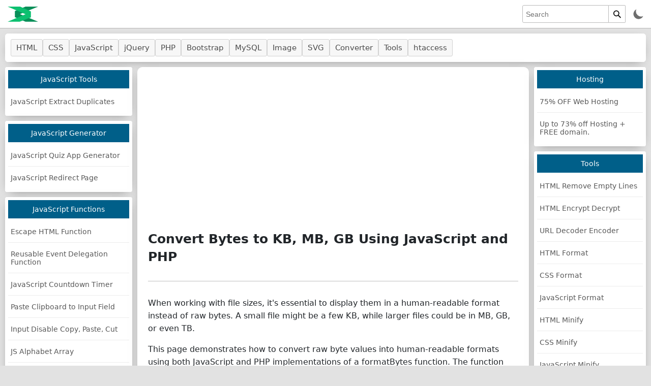

--- FILE ---
content_type: text/html; charset=UTF-8
request_url: https://www.html-code-generator.com/javascript/byte-converter
body_size: 14453
content:
<!DOCTYPE html>
<html lang="en">
<head>
<meta charset="UTF-8">
<title>Convert Bytes To KB, MB, GB Using JavaScript & PHP</title>
<meta name="description" content="how to format bytes in JavaScript and PHP with our guide. Includes code examples for converting bytes to human-readable formats (KB, MB, GB, etc.).">
<meta name="viewport" content="width=device-width, initial-scale=1">
<link rel="shortcut icon" href="/favicon.svg">
<link rel="apple-touch-icon" href="/images/meta/apple-touch-icon.png">
<meta property="og:type" content="website">
<meta property="og:title" content="Convert Bytes To KB, MB, GB Using JavaScript & PHP">
<meta property="og:site_name" content="HTML Code Generator">
<meta property="og:image" content="https://www.html-code-generator.com/images/javascript/byte-converter.webp">
<meta property="og:url" content="https://www.html-code-generator.com/javascript/byte-converter">
<meta property="og:description" content="how to format bytes in JavaScript and PHP with our guide. Includes code examples for converting bytes to human-readable formats (KB, MB, GB, etc.).">
<meta property="og:image:alt" content="Convert Bytes To KB, MB, GB">
<meta name="twitter:card" content="summary_large_image ">
<meta name="twitter:title" content="Convert Bytes To KB, MB, GB Using JavaScript & PHP">
<meta name="twitter:description" content="how to format bytes in JavaScript and PHP with our guide. Includes code examples for converting bytes to human-readable formats (KB, MB, GB, etc.).">
<meta name="twitter:image" content="https://www.html-code-generator.com/images/javascript/byte-converter.webp">
<meta name="twitter:site" content="@HTMLgenerator">
<meta property="fb:app_id" content="1450933971613743">
<link rel="canonical" href="https://www.html-code-generator.com/javascript/byte-converter">
<script>const pcid=97; var adb=0, hcgdark=false,hcg_glog={};function dadb(){adb=1;};</script>
<style>:root{--input-bg:#fff;--input-c:#212529;--input-b:#bababa;--hdr-bg:#fff;--hdr-b:#b7b5b5;--thm-b:#ffffff;--thm-bs:#696969;--thm-bg:#fff;--modal-bg:rgba(0,0,0,0.5);--soclink-c:#424242;--hr-bg:#BDBDBD;--bl-btn-bg:#0F73A2;--bl-btn-c:#fff;--bl-btn-b:#0f73a2;--bl-btn-h-bg:#045e88;--bl-btn-h-b:#045e88;--bl-btn-act-c:#C7C7C7;--bl-btn-spn-b:#005985;--bl-btn-spn-bs:rgba(255,255,255,0.22);--tipsy-bg:#323232;--tipsy-c:#fff;--w_bg-a:#FAFAFA;--w_bg-b:#E7E7E7;--menuh-bg:#f7f7f7;--menuh-c:#4c4c4c;--menuh-b:#d2d2d2;--menuh-h-bg:#0077c8;--menuh-h-b:#fff;--menuh-h-c:#fff;--sdmnuh-bg:#005f89;--sdmnuh-c:#fff;--sdmnu-c:#585858;--sdmnu-b:#ececec;--sdmnu-act-gb:#d3d3d3;--sdmnu-act-c:#000;--sdmnu-h-bg:#eaeaea;--btn-bga:#FAFAFA;--btn-bgb:#E7E7E7;--btn-b:#a7a7a7;--btn-c:#0b0b0b;--btn-h-bg:#e2e2e2;--btn-act-bg:#e7e7e7;--btn-fa-bg:#FAFAFA;--btn-fa-bga:#E7E7E7;--btn-fa-b:#c1c1c1;--btn-fa-c:#2c2c2c;--btn-fa-act-bg:#e8e8e8;--btn-fa-act-b:#888;--btn-fa-h-bg:#E7E7E7;--btn-fa-h-b:#969696;--mnu-bgcls-bg:#0000004d;--reveal-bg:#fff;--reveal-b:#fff;--reveal-bs:#0000004d;--reveal-hd-b:#EAEAEA;--codbx-h-bg:#005f89;--a-c:#0045cc;--lgif:url("[data-uri]");--body-c:#212529;--bxdv-b:#ccc;--bxdv-bg:#fff;--bxdv-hd-b:#dfdfdf;--bxdv-bs:0 0 5px 1px #eae8e8;--err-bg:#fff1f1;--err-b:#ffbaba;--err-c:#5f5f5f;--body-bg:#e2e2e2}@font-face{font-family:'FontAwesome';src:url('/style/main/fonts/fa/9.woff2') format('woff2');font-weight:normal;font-style:normal;font-display:fallback}@font-face{font-family:'Inconsolata';src:url('/style/main/fonts/code/code.woff2') format('woff2');font-style:normal;font-weight:400;font-display:swap}.icn{background-image:url(/images/hcg/icn-400.webp);background-repeat:no-repeat}body{margin:0;font-size:14px;font-family:system-ui,-apple-system,"Segoe UI",Roboto,"Helvetica Neue",Arial,"Noto Sans","Liberation Sans",sans-serif,"Apple Color Emoji","Segoe UI Emoji","Segoe UI Symbol","Noto Color Emoji";color:var(--body-c);text-align:left;background-color:var(--body-bg)}*,::after,::before{box-sizing:border-box}a{color:var(--a-c);text-decoration:none}.ul,.li,.ul li{list-style:none;margin:0;padding:0}header,main,footer,aside,article,section{display:block}h2,h1{margin:0}input[type=text],input[type=email],input[type=password]{max-width:100%}code.cm-code{line-height:1.6em;overflow:auto;font-size:15px;margin:0;padding:10px 10px;-moz-tab-size:4;tab-size:4;display:block;font-family:'Inconsolata',monospace}pre.cm-pre{margin:0;display:block}button:not(.btn){background:linear-gradient(to bottom,var(--btn-bga),var(--btn-bgb));border:solid 1px var(--btn-b);padding:5px 10px;border-radius:2px;font-size:14px;cursor:pointer;color:var(--btn-c)}button:not(.btn):hover{background:linear-gradient(to bottom,var(--btn-bgb),var(--btn-bga))}button.search_btn:hover{background:var(--btn-h-bg)}button:not(.btn):active{background:var(--btn-act-bg);outline:none}.fa{display:inline-block;font:normal normal normal 14px/1 FontAwesome;font-size:inherit;text-rendering:auto;-webkit-font-smoothing:antialiased}.fa-search:before{content:"\f002";width:15px;height:15px}.fa-facebook-square:before{content:"\f082"}.fa-twitter-square:before{content:"\f081"}.fa-linkedin-square:before{content:"\f08c"}.fa-instagram:before{content:"\f16d"}.fa-bug:before{content:"\f188"}.thm-hg{background-color:var(--thm-bg)}.thm-border{border:solid 1px var(--thm-b);box-shadow:0 5px 20px -10px var(--thm-bs)}header#header{background-color:var(--hdr-bg);border-bottom:1px solid var(--hdr-b);position:fixed;right:0;top:0;left:0;z-index:100}nav#nav{margin-top:66px}div#header_wrapper{padding:5px 10px;min-height:55px}div#hcg_m_menu{display:none}a#left_menu{display:flex;align-items:center;flex-direction:column;justify-content:center;width:35px;height:30px;padding:5px 5px;border-radius:3px}a#left_menu span{width:100%;height:2px;display:block;background-color:#969696}a#left_menu>span:nth-child(even){margin:6px 0}a#logo{display:inline-block;margin-left:5px}a#logo svg{width:60px;height:40px;vertical-align:middle;display:inline-block}a#search_icon{color:#6e6e6e;display:none;font-size:20px}a#search_icon i{vertical-align:middle;display:inline-block;min-width:20px;min-height:20px}input#search{width:170px;height:35px;border-radius:3px 0 0 3px;background:linear-gradient(to bottom,var(--input-bg),var(--input-bg))}button.search_btn{background:none;border:1px solid var(--input-b);padding:0 0;cursor:pointer;border-radius:0 2px 2px 0;border-left:none!important;width:33px;outline:none}i.fa{text-align:center;display:inline-flex;align-items:center;justify-content:center;min-width:17px;min-height:15px}.menu-h{border-radius:5px;padding:5px;margin:10px 10px}.menu-h a{background-color:var(--menuh-bg);color:var(--menuh-c);text-align:left;padding:7px 10px;font-size:15px;display:inline-block;border-radius:3px;border:solid 1px var(--menuh-b)}.menu-h a:active,.menu-h a:focus{background-color:#b7b7b7;border:solid 1px #fff;color:#151414}.menu-h a:hover{background-color:var(--menuh-h-bg);border:solid 1px var(--menuh-h-b);color:var(--menuh-h-c)}div#main-body{margin:0 auto;max-width:2000px}.main-body-wrapper{margin:10px}.left-panel{flex:0 0 250px;width:250px;transition:left 0.3s ease}.left_nav_open>.left-panel{z-index:1000;left:5px;position:absolute;box-shadow:none;max-width:95%}.menu-acr{border-radius:3px;padding:5px;margin-bottom:10px}.menu-acrhd{background-color:var(--sdmnuh-bg);color:var(--sdmnuh-c);text-align:center;padding:10px;font-size:14px;margin-bottom:5px}ul.s_menu a{display:block;padding:13px 5px;color:var(--sdmnu-c);margin:1px 0;font-size:14px;border-bottom:solid 1px var(--sdmnu-b)}ul.s_menu>li:last-child a{border-bottom:0}ul.s_menu a:hover{background-color:var(--sdmnu-h-bg)}ul.s_menu a.cact_menu{background-color:var(--sdmnu-act-gb);color:var(--sdmnu-act-c)}.center-panel{flex:1 1 auto}div#content{width:770px;min-height:800px;max-width:1000px;text-align:left;margin:0 10px;flex:1 1 auto}.mncntsec{padding:20px;border-radius:10px;margin-bottom:20px}.h-text{margin:20px 0;text-align:left;font-size:25px;line-height:1.4}p,.dvtxt{font-size:16px;line-height:1.6;text-align:left}.chr-div-btn{border:none;width:100%;overflow:hidden;background-color:var(--hr-bg);height:1px;margin:30px 0}.right-panel{flex:1 1 auto}footer#footer{background-color:var(--hdr-bg);border-top:1px solid var(--hdr-b)}div#footer_wraper{min-height:135px}.ftr_menu{gap:6px}div#menu_bg_cls.menu_bg_fx{position:fixed;right:0;left:0;top:0;bottom:0;background-color:var(--mnu-bgcls-bg);z-index:990;cursor:pointer}.fcbx{flex-direction:column}.fcbx>div:nth-child(even){margin:10px 0}.ftr_menu a{display:inline-block;font-size:12px;margin:0 2px;color:var(--soclink-c)}span#copyright{font-size:12px;color:var(--soclink-c)}div#social-links>a{display:flex;justify-content:center;align-items:center;margin:5px;font-size:30px;color:var(--soclink-c)}.df{display:flex}.aic{align-items:center}.jcsb{justify-content:space-between}.fw{flex-wrap:wrap}.jcc{justify-content:center}.er_report_dv{position:absolute;width:500px;z-index:4500;top:50%;left:35%;border-radius:5px;display:none;margin-top:0}.modal_header{text-align:left;border-bottom:solid 1px var(--reveal-hd-b);margin:0 5px;padding:5px 10px;font-size:15px}.er_report_ct{padding:10px 0}.modal_header a.close-reveal-modal{font-size:25px;color:#797979;text-align:center;font-weight:bold;font-family:none}.er_report_ct .inp_dv{padding:5px 20px;max-width:100%}textarea#r_message{width:100%;max-width:100%;height:100px}.er_report_ct input{width:100%;padding:7px 4px}.er_report_ct label{display:block;font-size:13px;margin-bottom:5px;text-align:left}.er_report_ct .required{color:#f00;font-weight:bold;vertical-align:middle;margin-left:3px}.hcg_alert{position:fixed;width:500px;z-index:5100000;border:solid 1px #FFF;top:100px;display:none;border-radius:10px;box-shadow:0 2px 26px rgba(0,0,0,.3),0 0 0 1px rgba(0,0,0,.1);background-color:#FFF}.hcg_alerth{text-align:left;padding:8px 5px;font-size:15px;border-bottom:solid 1px;margin:0 25px}div#dialog_a_cnt{word-wrap:break-word;text-align:center;padding:0 10px;min-height:50px;margin:20px;max-height:260px;overflow:auto}.hcg_alertf{padding:8px 5px;text-align:right;border-top:solid 1px;margin:0 25px}div#dialog_er .success-alert{margin:20px}.window-error-dv{text-align:left;font-size:12px;margin-bottom:2px;background-color:#FFE9E9;padding:5px}.window-error-txt{font-weight:700;display:inline-block;color:#383838;padding-right:10px}.window-error-msg{display:inline-block;font-family:monospace;color:#f00;flex:1;text-align:left;font-size:13px}div#dialog_a_bg{z-index:5000000;backdrop-filter:blur(7px)}.modal-bg{position:fixed;height:100%;width:100%;background:var(--modal-bg);z-index:1000;display:none;top:0;left:0}div#err_tl_tip{position:absolute;z-index:10000000;display:none}div#err_tl_tip:before{position:absolute;width:8px;height:10px;bottom:-4px;right:20px;z-index:-1;background-color:#f00;transform:rotate(45deg);content:''}.err_tl_tip_cnt{background-color:#f00;max-width:200px;text-align:center;padding:5px 10px;color:#fff;font-size:12px;text-shadow:1px 1px 0 #E80404;border-radius:3px}div#rp_error_rt>div{text-align:center;margin:10px 20px}.error-alert,.success-alert{padding:8px 5px;margin:10px 0;font-size:14px;text-align:left}.error-alert{background-color:var(--err-bg);border:solid 1px var(--err-b);color:var(--err-c)}.success-alert{border:solid 1px #10dc00;background-color:#c9ffc5;color:#5f5f5f}.opt_btns a{margin:5px 5px}.btnbg{background:linear-gradient(to bottom,#FAFAFA,#E7E7E7);background-color:#f7f7f7}.btn_ha_s{background:linear-gradient(to bottom,var(--btn-fa-bg),var(--btn-fa-bga));border:1px solid var(--btn-fa-b);color:var(--btn-fa-c)}.btn_fa{user-select:none;display:inline-flex;align-items:center;position:relative;font-size:14px;padding:6px 8px 6px 8px;cursor:pointer;border-radius:3px;font-family:Arial,Helvetica,sans-serif}.btn_ha_s:active{background:var(--btn-fa-act-bg);border:1px solid var(--btn-fa-act-b);box-shadow:inset 0 2px 4px rgba(0,0,0,0.24)}.btn_ha_s:hover{border:solid 1px var(--btn-fa-h-b);background:linear-gradient(to bottom,var(--btn-fa-h-bg),var(--btn-fa-h-bg))}.btn_fa i.fa{min-width:20px;min-height:15px;justify-content:start}.w_bg{background:linear-gradient(to bottom,var(--w_bg-a),var(--w_bg-b))}.hcg_cphc{animation-duration:.5s;animation-fill-mode:both;animation-name:hcgcph}@keyframes hcgcph{from{background:#0085ef}to{background:transparent}}.ed-btm-div-r{margin:50px 0;gap:10px}.lgif{background-image:var(--lgif);display:block;margin:5px auto;width:30px;height:30px;background-repeat:no-repeat}.gads{text-align:center;overflow:hidden}.adsbygoogle_300{display:inline-block;width:336px;height:280px}.ads-300{margin:50px 0}.left-panel .google-auto-placed{margin-bottom:10px;background-color:white;padding:5px 0;border-radius:3px;overflow:hidden;padding:5px;width:100%}#content .google-auto-placed{margin-bottom:40px;margin-top:40px}.ads_bottom{display:block;width:100%;height:300px;margin:50px 0}ins{display:block;height:100%;width:100%}input[type="number"]{-moz-appearance:textfield}input[type="number"]:hover,input[type="number"]:focus{-moz-appearance:number-input}ul.ul_top{gap:8px 8px;margin:5px}.darkbox{margin:0 10px;margin-right:0}.darkbox .dark-ckb-label{position:relative;display:inline-block;width:25px;height:25px;cursor:pointer}.darkbox .dark-ckb-label:after{width:25px;height:25px;background:url([data-uri]);background-repeat:no-repeat;background-position:center;display:block;content:''}.darkbox .dark-input{display:none}.darkbox .dark-input:checked~label:after{background:url([data-uri]);background-repeat:no-repeat;background-position:center}.hdhri{width:30px;height:30px;display:flex;justify-content:center;align-items:center;border-radius:2px}.copy-alert{position:absolute;z-index:9999999;background-color:var(--tipsy-bg);color:var(--tipsy-c);padding:5px 10px;border-radius:2px;display:none}a.facebook-share{background:linear-gradient(to bottom,#1877f2,#1877f2)}a.twitter-share{background:linear-gradient(to bottom,#0098f4,#0098f4);margin:10px 5px}a.linkedin-share{background:linear-gradient(to bottom,#0067b1,#0067b1)}div#share-box a{display:inline-block;border-radius:3px;padding:5px 5px;font-size:14px;font-family:Helvetica,Arial,sans-serif;color:#fff;font-weight:bold;width:75px;text-align:left}div#footer_wraper>div{padding:8px}form#search_form{display:flex;align-items:stretch}.reveal{max-width:90%;background-color:var(--reveal-bg);box-shadow:0 2px 26px var(--reveal-bs);border:solid 1px var(--reveal-b)}.modalh,.modalf{border-color:var(--reveal-hd-b)}div#right_menu_box .google-auto-placed{border-radius:3px;padding:5px;margin-bottom:10px;border:solid 1px var(--thm-b);box-shadow:0 5px 20px -10px var(--thm-bs);background-color:var(--thm-bg)}div#main-head,div#main-footer{margin:10px}.mb5{margin-bottom:5px}input#paypal{width:90px;height:30px;background:#FFC439;color:#000;font-weight:bold;border:solid 1px #ffc439;border-radius:15px;box-shadow:inset 0 1px 0 0 #FFDC8A,0 1px 0 0 #E3AE32;padding:0;cursor:pointer}select.input-select{display:block;padding:.375rem 2.25rem .375rem .75rem;font-size:1rem;font-weight:400;line-height:1.5;color:var(--input-c);background-color:var(--input-bg);background-image:url("[data-uri]");background-repeat:no-repeat;background-position:right .5rem center;background-size:16px 12px;border:1px solid var(--input-b);border-radius:.25rem;-webkit-appearance:none;-moz-appearance:none;appearance:none}.input-text{display:inline-block;padding:0.375rem 0.35rem;font-size:14px;font-weight:400;line-height:1.5;color:var(--input-c);background-color:var(--input-bg);border:1px solid var(--input-b);border-radius:.25rem}textarea{font-size:12px;display:block;padding:5px;color:var(--input-c);background-color:var(--input-bg);border:1px solid var(--input-b);border-radius:.25rem}.input-text:hover,textarea:hover,select:hover{border:1px solid #F0F}.input-text:focus,textarea:focus,select:focus{border:1px solid #4d90fe;box-shadow:inset 0 1px 2px rgba(0,0,0,0.3);outline:none}input:not(.btn):disabled,button:not(.btn):disabled,select:disabled,textarea:disabled{color:#696969;background-color:#EBEBE4;cursor:default;pointer-events:none;user-select:none;cursor:not-allowed;opacity:0.7}.zmanm{animation-name:zoomIn;animation-duration:.1s;animation-fill-mode:both}@keyframes zoomIn{0%{opacity:0;transform:scale3d(.8,.8,.8)}50%{opacity:1}}a.loading{opacity:0.6;pointer-events:none}a.loading i{background-image:var(--lgif);background-repeat:no-repeat}a.loading i:before{content:''}.btn_f{user-select:none;display:flex;align-items:center;position:relative;font-size:16px;padding:10px 20px;cursor:pointer;border-radius:7px;font-family:Arial,Helvetica,sans-serif;background:linear-gradient(135deg,#667eea 0%,#764ba2 100%);color:#fff;gap:10px 10px;justify-content:center;max-width:400px;font-weight:600;border:0}.btn_f:hover{background:linear-gradient(135deg,#5568d3 0%,#633a8a 100%)}.btn_f.disabled{color:#a4a4a4;background:#e2e2e2;cursor:default;pointer-events:none;user-select:none;cursor:not-allowed;opacity:0.7}.btn_f.loading{opacity:0.6;pointer-events:none;background:#e2e2e2;color:#929292;padding:4px 0px}.btn_f.loading i{background-image:var(--lgif);background-repeat:no-repeat;background-size:25px;width:30px;height:30px;background-position:center}html.dark-mode{--input-bg:#1a2221;--input-c:#a2a2a2;--input-b:#585858;--bkbg-bs:#1c2123;--bkbg-bg:#2e3638;--bkbg-b:#3e494c;--hdr-bg:#171a1c;--hdr-b:#3e3e3e;--thm-b:#2a3234;--thm-bs:#000000;--thm-bg:#202628;--modal-bg:rgba(0,0,0,0.3);--soclink-c:#aaa;--hr-bg:#444;--bl-btn-bg:#43535c;--bl-btn-c:#c7c7c7;--bl-btn-b:#4b5e68;--bl-btn-h-bg:#2f3d45;--bl-btn-h-b:#374750;--bl-btn-act-c:#a7a4a4;--bl-btn-spn-b:#7b7b7b80;--bl-btn-spn-bs:rgb(46 46 46 / 41%);--tipsy-bg:#e0e0e0;--tipsy-c:#000;--w_bg-a:#4a6b7c;--w_bg-b:#4a6b7c;--menuh-bg:#333738;--menuh-c:#a1a1a1;--menuh-b:#3e3e3e;--menuh-h-bg:#02558e;--menuh-h-b:#02558e;--menuh-h-c:#c7c7c7;--sdmnuh-bg:#333738;--sdmnuh-c:#a8a8a8;--sdmnu-c:#a2a2a2;--sdmnu-b:#3e3e3e;--sdmnu-act-gb:#2e3638;--sdmnu-act-c:#b3b3b3;--sdmnu-h-bg:#2e3638;--btn-bga:#5d5d5d;--btn-bgb:#6f6f6f;--btn-b:#7d7d7d;--btn-c:#d8d8d8;--btn-h-bg:#3e505a;--btn-act-bg:#393939;--btn-fa-bg:#546872;--btn-fa-bga:#546872;--btn-fa-b:#28343a;--btn-fa-c:#c7c7c7;--btn-fa-act-bg:#384a55;--btn-fa-act-b:#888;--btn-fa-h-bg:#3e505a;--btn-fa-h-b:#203137;--mnu-bgcls-bg:#000000bd;--reveal-bg:#2e3638;--reveal-b:#3e494c;--reveal-bs:#000000;--reveal-hd-b:#3e494c;--codbx-h-bg:transparent;--a-c:#89b1ff;--body-c:#b2b2b2;--bxdv-b:#3e494c;--bxdv-bg:linear-gradient(to bottom,#2e3638,#2e3638);--bxdv-bs:0 0 3px 2px #1c2123;--bxdv-hd-b:#5a5a5a;--body-bg:#171a1c}html.dark-mode ins{opacity:0.8}html.dark-mode ins:hover{opacity:1}html.dark-mode{color-scheme:dark}html.dark-mode .gs-spelling{color:#bdbdbd}@media (min-width:1370px){div#right_menu_box{display:grid;grid-template-columns:repeat(auto-fill,minmax(275px,1fr));grid-gap:10px 10px}div#right_menu_box>div{margin-bottom:0}}@media (max-width:1200px){.right-panel{margin:10px 0}div#main-head,div#main-footer{margin:5px}div#content{flex:0 0 auto;width:100%;max-width:100%;margin:0}div#right_menu_box{display:grid;grid-template-columns:repeat(auto-fill,minmax(250px,1fr));grid-gap:10px 11px}.center-panel{display:inline-block;margin:0 10px;margin-right:0}}@media (max-width:900px){.left-panel{left:-270px;position:absolute}div#hcg_m_menu{display:inline-block}.main-body-wrapper{display:block;margin:0}.center-panel{display:block;margin:5px;overflow:auto}.menu-h{margin:5px 5px;display:flex;overflow:auto}}@media (max-width:715px){div#footer_wraper{display:block;text-align:center}span.cf-dvbxh{min-height:inherit}}@media (max-width:690px){.mncntsec{padding:20px 10px}}@media (max-width:500px){div#search_box{display:none;position:absolute;right:90px;top:0;left:1px;height:100%}.search_form{display:flex;height:100%}form#search_form{display:flex;align-items:stretch;flex:1}input#search{width:100%;height:100%;border-radius:0;border:none;padding-left:10px;border-bottom:solid 2px #0097b3}button.search_btn{background:#efefef;border:none!important;display:inline-block;cursor:pointer;border-radius:0;width:40px;text-align:center;outline:none;flex:1 1 auto;color:#a1a1a1;font-size:16px;height:100%;margin-left:-1px}a#search_icon{display:flex}.mncntsec{padding:15px 5px}textarea,pre,code{font-size:13px;overflow:auto}.p-text{font-size:15px}.h-text{font-size:24px}ul.s_menu a{font-size:13px}.menu-acrhd,.menu-h a{font-size:14px}button.search_btn{display:none}}</style>
<style>:root{--act-h-bg:#dedede;--cdb-bg:#ececec;--cdb-bd:#D8D8D8;--cdbf-b:#ccc;--code-bg:rgb(216 239 255 / 61%)}li code{background-color:var(--code-bg);padding:2px 5px;border-radius:4px;font-family:'Inconsolata',monospace}h2{margin:20px 0;font-size:20px}.fa-pencil:before{content:"\f040"}.cdb{position:relative;background:linear-gradient(to bottom,var(--cdb-bg),var(--cdb-bg));border:solid 1px transparent;border-bottom:1px solid var(--cdb-bd);border-right:solid 1px var(--cdb-bd);border-radius:3px;margin-bottom:10px}.frtcode{padding:10px 10px;border-top:solid 1px var(--cdbf-b)}.jscbh{padding:5px 10px}.jstxt{font-size:14px;color:#a0a0a0}.act_a{display:flex;align-items:center}.act_a a:hover{background-color:var(--act-h-bg)}.act_a a{display:inline-flex;justify-content:center;align-items:center;height:30px;width:30px;color:#8c8c8c;font-size:19px;text-align:center;border-radius:3px}pre{margin:0}.act_a a:hover{background-color:var(--act-h-bg)}.fa-clone:before{content:"\f24d"}.sechd{cursor:pointer}a.tgsec{color:var(--body-c)}.fa-chevron-up:before{content:"\f077";transition:rotate 0.3s;font-size:14px}.bold{font-weight:bold}section.sechid .fa-chevron-up:before{rotate:180deg}section.sechid .seccnt{display:none}h2.mzr{margin:0;line-height:1.5}.olli li{font-size:15px;line-height:2;text-align:left;padding:1px 3px}html.dark-mode{--act-h-bg:#2b2b2b;--cdb-bg:#2e3638;--cdb-bd:#272f31;--cdbf-b:#5b5b5b;--code-bg:#3b535973}</style>
<script>window.adsbygoogle = [{},{},{}];var _ic = {0:["wSgLnNlY2hk","b6OLmNwY2M=","QAELnRydA=="],1:[],2:[[["E3uaA==",true,"d0Vag==","5Q0cHJlLmNtLWg="],["GmKcA==",true,"GtQcA==","AedcHJlLmNtLXA="]]],3:[],4:"x i ap bw by da".split(" ")};</script></head>
<body>
<header id="header">
  <div id="header_wrapper" class="df jcsb aic">
<div id="header_left" class="df jcfs aic"><div id="hcg_m_menu"><a href="#" title="menu" id="left_menu"><span></span><span></span><span></span></a></div><a href="/" id="logo" aria-label="logo" title="home"><svg width="60" height="40" viewBox="0 0 60 40" fill="none" xmlns="http://www.w3.org/2000/svg"><path d="M24.1918 19.8379L60 34.7427H35.1766L14.2464 25.86V13.7791L35.1766 5H60L24.1918 19.8379Z" fill="#098F59"/><path d="M35.1966 19.9048L0 34.7427H23.7306L45.7536 26.1273V14.4074L24.6363 5H0L35.1966 19.9048Z" fill="#0CC070"/></svg></a></div>
<div id="header_right" class="df jcsb aic"> <div id="search_box"><div class="search_form"><form method="get" action="/search" id="search_form"><input type="text" name="q" class="input-text" placeholder="Search" id="search" aria-label="search"><button type="submit" class="search_btn df aic jcc" aria-label="search"><svg aria-hidden="true" fill="currentcolor" width="15" height="18" viewBox="0 0 18 18"><path d="m18 16.5-5.14-5.18h-.35a7 7 0 1 0-1.19 1.19v.35L16.5 18l1.5-1.5ZM12 7A5 5 0 1 1 2 7a5 5 0 0 1 10 0Z"></path></svg></button></form></div></div> <a href="#" id="search_icon" aria-label="search" class="srchli hdhri"><i class="fa fa-search" aria-hidden="true"></i></a><div class="darkbox hdhri"> <input type="checkbox" id="hcg_dark" class="dark-input"> <label for="hcg_dark" class="dark-ckb-label" title="dark light theme"></label> </div> </div>
</div>
</header>
<nav id="nav" class="menu-h thm-border thm-hg df jcsb aic" aria-label="Main"><ul class="ul ul_top df aic fw"><li><a href="/html/">HTML</a></li><li><a href="/css/">CSS</a></li><li><a href="/javascript/">JavaScript</a></li><li><a href="/jquery/">jQuery</a></li><li><a href="/php/">PHP</a></li><li><a href="/bootstrap/">Bootstrap</a></li><li><a href="/mysql/">MySQL</a></li><li><a href="/image/">Image</a></li><li><a href="/svg/">SVG</a></li> <li><a href="/converter/">Converter</a></li><li><a href="/tools/">Tools</a></li><li><a href="/htaccess/">htaccess</a></li></ul></nav>
<main id="main">
  <div id="main-body">
    <div class="main-body-wrapper df jcfs aifs" id="hcg_middle_wraper">
        <div class="left-panel" id="m_mleftt" role="complementary">
            <aside>
<div class="menu-acr thm-border thm-hg"> <div class="menu-acrhd">JavaScript Tools</div> <div class="menu-acrbd"> <ul class="ul s_menu"> <li><a href="/javascript/find-duplicate-names-in-array">JavaScript Extract Duplicates</a></li> </ul> </div></div><div class="menu-acr thm-border thm-hg"> <div class="menu-acrhd">JavaScript Generator</div> <div class="menu-acrbd"> <ul class="ul s_menu"><li><a href="/javascript/quiz-generator">JavaScript Quiz App Generator</a></li> <li><a href="/javascript/page-redirection">JavaScript Redirect Page</a></li> </ul> </div> </div> <div class="menu-acr thm-border thm-hg"> <div class="menu-acrhd">JavaScript Functions</div> <div class="menu-acrbd"> <ul class="ul s_menu"><li><a href="/javascript/escape-html-function">Escape HTML Function</a></li><li><a href="/javascript/reusable-delegate-function">Reusable Event Delegation Function</a></li><li><a href="/javascript/countdown-timer">JavaScript Countdown Timer</a></li><li><a href="/javascript/paste-clipboard-to-input">Paste Clipboard to Input Field</a></li><li><a href="/javascript/disable-copy-paste-cut-input">Input Disable Copy, Paste, Cut</a></li><li><a href="/javascript/create-array-object-alphabet-numbers">JS Alphabet Array</a></li><li><a href="/javascript/detect-browser">Detect Users Browser</a></li><li><a href="/javascript/scroll-progress-bar">Scroll Progress Bar</a></li><li><a href="/javascript/scroll-to-top-button">Scroll to Top Button</a></li><li><a href="/javascript/debounce-function">Debounce Function</a></li><li><a href="/javascript/remove-values-from-array">Remove Values from Arrays</a></li><li><a href="/javascript/data-encryption-decryption-with-password">Text Encryption</a></li><li><a href="/javascript/local-and-session-storage">Local Storage</a></li><li><a href="/javascript/html-table-sorting">HTML Table sort</a></li><li><a href="/javascript/live-date-time-with-milliseconds">Live Time And Date</a></li><li><a href="/javascript/json-to-table">Table To JSON</a></li> <li><a href="/javascript/character-count-script">JavaScript Characters Counter</a></li> <li><a href="/javascript/random-strings">JavaScript Random String</a></li> <li><a href="/javascript/checkbox-check-all-uncheck-all">JavaScript checkbox check all</a></li> <li><a href="/javascript/random-color">JavaScript Generate Random Colors</a></li> <li><a href="/javascript/cookies">JavaScript Set Get Remove Cookies</a></li> </ul> </div> </div> <div class="menu-acr thm-border thm-hg"> <div class="menu-acrhd">JavaScript Converter</div> <div class="menu-acrbd"> <ul class="ul s_menu"> <li><a href="/javascript/color-converter-script">JavaScript Color Converter</a></li> <li><a href="/javascript/byte-converter">JavaScript Size Byte Converter</a></li> <li><a href="/javascript/urls-to-clickable-link">URL Text Into Clickable Link</a></li> <li><a href="/javascript/shorten-long-numbers">JavaScript Shorten long numbers</a></li> </ul> </div> </div> <div class="menu-acr thm-border thm-hg"> <div class="menu-acrhd">Regular Expression</div> <div class="menu-acrbd"> <ul class="ul s_menu"> <li><a href="/javascript/regular-expression-validation">JavaScript Regular expression</a></li> </ul> </div> </div> <div class="menu-acr thm-border thm-hg"> <div class="menu-acrhd">JavaScript Drop down</div> <div class="menu-acrbd"> <ul class="ul s_menu"> <li><a href="/javascript/drop-down/year-month-day">Drop down List Year Month Day</a></li> </ul> </div> </div> <div class="menu-acr thm-border thm-hg"> <div class="menu-acrhd">JSON Array</div> <div class="menu-acrbd"> <ul class="ul s_menu"> <li><a href="/javascript/array/country-names">JavaScript Array of Country Names</a></li> <li><a href="/javascript/array/languages-name">JavaScript Array of Languages name</a></li> <li><a href="/javascript/array/currency-name">JavaScript Array of Currency Names</a></li> </ul> </div> </div></aside>        </div>
      <div class="center-panel df">
        <div id="content" role="article">
          <div class="thm-border thm-hg mncntsec">
<div class="gads" style="height: 280px;"><div class="ads-728 gads" id="bdv_728" style="width: 100%;height: 280px;"> <ins style="height: 280px;" class="adsbygoogle adsbygoogle_728" data-ad-client="ca-pub-6524121743337804" data-ad-slot="4523380472"></ins></div></div><h1 class="h-text">Convert Bytes to KB, MB, GB Using JavaScript and PHP</h1>
<hr class="chr-div-btn">
<p class="p-text">When working with file sizes, it's essential to display them in a human-readable format instead of raw bytes. A small file might be a few KB, while larger files could be in MB, GB, or even TB.</p>
<p>This page demonstrates how to convert raw byte values into human-readable formats using both JavaScript and PHP implementations of a formatBytes function. The function handles various input types and converts them to appropriate units from Bytes (B) to Yottabytes (YB).</p>
<p class="p-text">Demo: <a href="/convert/byte" target="_blank">Online Byte Converter</a></p>
<section class="scroll-section" aria-labelledby="javascript-function"><div class="df aic jcsb gp sechd rlpd"><h2 id="javascript-function" class="mzr">Convert Bytes to KB, MB, GB in JavaScript</h2><a href="#" class="tgsec" title="show hide content"><i class="fa fa-chevron-up"></i></a></div><div class="seccnt"><p class="p-text">JavaScript provides a simple way to format file sizes dynamically. You can use a function to convert bytes into KB, MB, GB, and beyond based on the file size. Below is a JavaScript function to handle this conversion.</p><div class="codes"><div class="cdb"><div class="jscbh df jcsb aic"><div class="jstxt">JavaScript</div><div class="act_a"><a href="#" class="cpcc ttl" aria-label="Copy to Clipboard" title="Copy to Clipboard"><i class="fa fa-clone"></i></a></div></div><div class="code_box"><pre data-language="text/javascript" class="cm-pre cm-h" data-id="acode_a"><code class="cm-code" id="acode_a" translate="no">const formatBytes = (input, precision = 2) =&gt; {
    const bytes = Number(input);

    if (!Number.isFinite(bytes) || bytes &lt; 0) return '0 B';

    const units = ['B', 'KB', 'MB', 'GB', 'TB', 'PB', 'EB', 'ZB', 'YB'];

    if (bytes &lt; 1024) return `${bytes} B`;

    const unitIndex = Math.floor(Math.log10(bytes) / Math.log10(1024));
    const value = bytes / Math.pow(1024, unitIndex);

    return `${value.toFixed(precision).replace(/\.?0+$/, '')} ${units[unitIndex]}`;
};</code></pre></div></div><p class="p-text bold">Usage:</p><div class="cdb"><div class="jscbh df jcsb aic"><div class="jstxt">JavaScript</div><div class="act_a"><a href="#" class="cpcc ttl" aria-label="Copy to Clipboard" title="Copy to Clipboard"><i class="fa fa-clone"></i></a></div></div><div class="code_box"><pre data-language="text/javascript" class="cm-pre cm-h" data-id="acode_b"><code class="cm-code" id="acode_b" translate="no">// Example Usage
console.log(formatBytes(1048576));        // Default precision: "1 MB"
console.log(formatBytes(1048576, 3));     // "1.000 MB"
console.log(formatBytes(123456789, 1));   // "117.7 MB"
console.log(formatBytes(1024, 0));        // "1 KB"</code></pre></div><div class="frtcode df aic jcsb fw gp"><a href="#" class="btn_fa btn_ha_s trt"><i class="fa fa-pencil"></i>Try it yourself</a></div></div></div><h3>Features</h3><ul class="olli"><li>Handles invalid inputs (<code>null</code>, <code>undefined</code>, negative numbers)</li><li>Removes non-numeric characters from input</li><li>Supports units from Bytes to Yottabytes</li><li>Removes trailing zeros for cleaner output</li><li>Automatically scales to appropriate unit</li></ul></div></section><div class="ads-300 gads"> <ins class="adsbygoogle adsbygoogle_300" data-ad-client="ca-pub-6524121743337804" data-ad-slot="9222254954" data-ad-format="auto"></ins></div></div>
<section class="thm-border thm-hg mncntsec scroll-section" aria-labelledby="php-function"><div class="df aic jcsb gp sechd rlpd"><h2 id="php-function" class="mzr">Convert Bytes to KB, MB, GB in PHP</h2><a href="#" class="tgsec" title="show hide content"><i class="fa fa-chevron-up"></i></a></div><div class="seccnt"><p class="p-text">If you are handling file uploads or displaying file sizes on a server-side application, PHP can format file sizes efficiently. Below is a PHP function that converts bytes into a readable format.</p><div class="codes"><div class="cdb"><div class="jscbh df jcsb aic"><div class="jstxt">PHP</div><div class="act_a"><a href="#" class="cpcc ttl" aria-label="Copy to Clipboard" title="Copy to Clipboard"><i class="fa fa-clone"></i></a></div></div><div class="code_box"><pre data-language="application/x-httpd-php" class="cm-pre cm-p" data-id="bcode_a"><code class="cm-code" id="bcode_a" translate="no">&lt;?php
function formatBytes($input, $precision = 2) {
    $bytes = floatval($input);

    if (!is_finite($bytes) || $bytes &lt; 0) {
        return '0 B';
    }

    $units = ['B', 'KB', 'MB', 'GB', 'TB', 'PB', 'EB', 'ZB', 'YB'];

    if ($bytes &lt; 1024) {
        return $bytes . ' B';
    }

    $unitIndex = floor(log($bytes, 1024));
    $value = $bytes / pow(1024, $unitIndex);

    return rtrim(rtrim(number_format($value, $precision, '.', ''), '0'), '.') . ' ' . $units[$unitIndex];
}</code></pre></div></div><p class="p-text bold">Usage:</p><div class="cdb"><div class="jscbh df jcsb aic"><div class="jstxt">PHP</div><div class="act_a"><a href="#" class="cpcc ttl" aria-label="Copy to Clipboard" title="Copy to Clipboard"><i class="fa fa-clone"></i></a></div></div><div class="code_box"><pre data-language="application/x-httpd-php" class="cm-pre cm-p" data-id="bcode_b"><code class="cm-code" id="bcode_b" translate="no">&lt;?php
// Example Usage
echo formatBytes(1048576) . "\n";       // Default precision: "1 MB"
echo formatBytes(1048576, 3) . "\n";    // "1.000 MB"
echo formatBytes(123456789, 1) . "\n";  // "117.7 MB"
echo formatBytes(1024, 0) . "\n";       // "1 KB"</code></pre></div></div></div></div></section><div class="thm-border thm-hg mncntsec"><div class="gads ads_content mb50 mt50" style="width:100%"><ins class="adsbygoogle" style="display:block" data-ad-format="autorelaxed" data-ad-client="ca-pub-6524121743337804" data-ad-slot="9554599779"></ins></div></div>
<section class="thm-border thm-hg mncntsec scroll-section" aria-labelledby="file-size-format"><div class="df aic jcsb gp sechd rlpd"><h2 id="file-size-format" class="mzr">Convert and Display File Size in a Human-Readable Format</h2><a href="#" class="tgsec" title="show hide content"><i class="fa fa-chevron-up"></i></a></div><div class="seccnt"><p class="p-text">How to display file sizes in a user-friendly format using PHP and JavaScript. This demo showcases how to convert raw bytes into KB, MB, GB, and beyond, making file size information easier to understand.</p><p class="p-text bold">PHP example:</p><div class="codes"><div class="cdb"><div class="jscbh df jcsb aic"><div class="jstxt">PHP</div><div class="act_a"><a href="#" class="cpcc ttl" aria-label="Copy to Clipboard" title="Copy to Clipboard"><i class="fa fa-clone"></i></a></div></div><div class="code_box"><pre data-language="application/x-httpd-php" class="cm-pre cm-p" data-id="ccode_a"><code class="cm-code" id="ccode_a" translate="no">&lt;?php
$file = 'myfile.zip'; // Replace with your actual file path
if (file_exists($file)) {
    $file_size = filesize($file); // Get file size in bytes
    echo '&lt;div title="' . $file_size . ' bytes"&gt;' . formatBytes($file_size) . '&lt;/div&gt;';
} else {
    echo "File not found!";
}
// output
// &lt;div title="1073741824 bytes"&gt;1.00 GB&lt;/div&gt;</code></pre></div></div><p class="p-text bold">JavaScript example:</p><div class="cdb"><div class="jscbh df jcsb aic"><div class="jstxt">HTML and JavaScript</div><div class="act_a"><a href="#" class="cpcc ttl" aria-label="Copy to Clipboard" title="Copy to Clipboard"><i class="fa fa-clone"></i></a></div></div><div class="codes"><div class="code_box"><pre data-language="text/html" class="cm-pre cm-p" data-id="ccode_b"><code class="cm-code" id="ccode_b" translate="no">&lt;input type="file" id="fileInput"&gt;
&lt;div id="output"&gt;&lt;/div&gt;

&lt;script&gt;
document.getElementById('fileInput').addEventListener('change', function(event) {
    const file = event.target.files[0];
    if (file) {
        const fileSize = file.size; // Get file size in bytes
        const formattedSize = formatBytes(fileSize);

        document.getElementById('output').innerHTML =
            `&lt;div title="${fileSize} bytes"&gt;${formattedSize}&lt;/div&gt;`;
    }
});
&lt;/script&gt;</code></pre></div><div class="frtcode df aic jcsb fw gp"><a href="#" class="btn_fa btn_ha_s trt" data-id="0"><i class="fa fa-pencil"></i>Try it yourself</a></div></div></div></div></div></section><div id="tmb" style="display:none;"><input type="hidden" id="mclr"><div id="drgbl"></div><div id="sldr"></div><div id="rsz"></div><div id="lisrt"><div></div><div></div></div></div>
<div><div class="ed-btm-div-r df jcsb aic">
<div class="dnt-btn">
<form action="https://www.paypal.com/donate" method="post" target="_top"><input type="hidden" name="hosted_button_id" value="T76XPPEXZ2JP2"><input type="submit" name="submit" id="paypal" value="Donate"></form>
</div>
<div class="err-rpt-dv"><a href="#" id="report_problem" class="btn_fa btn_ha_s"><i class="fa fa-bug" aria-hidden="true"></i>Report Problem</a></div>
</div>
<div class="chr-div-btn"></div></div>        </div>
        <div class="right-panel" role="complementary">
          <aside>
<div id="right_menu_box"><div class="menu-acr thm-border thm-hg"><div class="menu-acrhd">Hosting</div><div class="menu-acrbd"><ul class="ul s_menu"><li><a href="https://hostinger.in?REFERRALCODE=1SIDHIK82" target="_blank" rel="nofollow noopener">75% OFF Web Hosting</a></li><li><a href="https://partners.hostgator.com/html-code-generator" target="_blank" rel="nofollow noopener">Up to 73% off Hosting + FREE domain.</a></li></ul></div></div><div class="menu-acr thm-border thm-hg"><div class="menu-acrhd">Tools</div><div class="menu-acrbd"><ul class="ul s_menu"><li><a href="/tools/remove-empty-lines">HTML Remove Empty Lines</a></li><li><a href="/tools/html-encrypt-decrypt">HTML Encrypt Decrypt</a></li><li><a href="/tools/url-decoder-encoder">URL Decoder Encoder</a></li><li><a href="/tools/html-format">HTML Format</a></li><li><a href="/tools/css-format">CSS Format</a></li><li><a href="/tools/javascript-format">JavaScript Format</a></li><li><a href="/tools/html-compress">HTML Minify</a></li><li><a href="/tools/css-compress">CSS Minify</a></li><li><a href="/tools/javascript-compress">JavaScript Minify</a></li></ul></div></div><div class="menu-acr thm-border thm-hg"><div class="menu-acrhd">HTML Drop down Select</div><div class="menu-acrbd"><ul class="ul s_menu"> <li><a href="/drop-down/country-names">Country names Drop Down Select</a></li> <li><a href="/drop-down/state-names">States name Drop Down Select</a></li> <li><a href="/html/drop-down/city-names">City names Drop Down Select</a></li> <li><a href="/drop-down/year-month-day">Year month date Drop Down Select</a></li> <li><a href="/drop-down/currency-names">Currency name Drop Down Select</a></li> <li><a href="/drop-down/languages-name">Languages name Drop Down Select</a></li><li><a href="/drop-down/calling-codes">Phone code Drop Down Select</a></li></ul></div></div><div class="menu-acr thm-border thm-hg"><div class="menu-acrhd">HTML Editor</div><div class="menu-acrbd"><ul class="ul s_menu"><li><a href="/editor/live-preview-html-css-js">HTML Editor With Preview</a></li><li><a href="/editor/html-online-editor">HTML Online Editor</a></li></ul></div></div>
<div class="menu-acr thm-border thm-hg"><div class="menu-acrhd">Converter</div><div class="menu-acrbd"><ul class="ul s_menu"><li><a href="/html/html-code-convert-to-javascript">HTML To Javascript</a></li><li><a href="/tools/html-to-text">HTML To Text</a></li><li><a href="/tools/unicode-text-converter">Unicode Text Converter</a></li><li><a href="/convert/image-svg-to-base64">Image to Base64 Data URI</a></li><li><a href="/convert/byte">Byte Converter</a></li></ul></div></div><div class="menu-acr thm-border thm-hg"><div class="menu-acrhd">Web Tools</div><div class="menu-acrbd"><ul class="ul s_menu"><li><a href="/tools/url-extractor">URL Extractor</a></li></ul></div></div><div class="menu-acr thm-border thm-hg"><div class="menu-acrhd">Calculator</div><div class="menu-acrbd"><ul class="ul s_menu"><li><a href="/html/online-age-calculator">Online Age Calculator</a></li></ul></div></div>

</div>
</aside>
        </div>
      </div>
    </div>
  </div>
</main>
<footer id="footer">
  <div id="footer_wraper" class="df jcsb aic fw" role="contentinfo">
    <div class="flbx"> <div id="share-box"> <a href="https://www.facebook.com/sharer/sharer.php?u=https%3A%2F%2Fwww.html-code-generator.com%2Fjavascript%2Fbyte-converter" target="_blank" title="facebook share" rel="noopener" class="facebook-share"><i class="fa fa-facebook-square"></i><span>Share</span></a> <a href="https://twitter.com/intent/tweet?url=https%3A%2F%2Fwww.html-code-generator.com%2Fjavascript%2Fbyte-converter" target="_blank" title="twitter share" rel="noopener" class="twitter-share"><i class="fa fa-twitter-square"></i><span>Tweet</span></a> <a href="https://www.linkedin.com/shareArticle?mini=true&url=https%3A%2F%2Fwww.html-code-generator.com%2Fjavascript%2Fbyte-converter" target="_blank" title="linkedin share" rel="noopener" class="linkedin-share"><i class="fa fa-linkedin-square"></i><span>Share</span></a> </div> </div>
    <div class="fcbx"> <div class="ftr_menu df aic fw jcc">  <a href="/contact.php">Contact</a> | <a href="/terms-of-use.php">Terms of Use</a> | <a href="/privacy-policy.php">Privacy Policy</a> </div> <div class="ftr_cprt"> <span id="copyright">Copyright ©  2026 www.html-code-generator.com </span> </div> </div>
    <div class="frbx"> <div id="social-links" class="df jcc aic fw"> <a id="facebook-link" href="https://www.facebook.com/HTMLCodeGenerator" target="_blank" title="facebook page" rel="noopener"><i class="fa fa-facebook-square"></i></a> <a id="twitter-link" href="https://x.com/HTMLgenerator" target="_blank" title="twitter page" rel="noopener"><i class="fa fa-twitter-square"></i></a> <a id="linkedin-link" href="https://www.linkedin.com/in/html-code-generator/" target="_blank" title="linkedin page" rel="noopener"><i class="fa fa-linkedin-square"></i></a> <a id="instagram-link" href="https://www.instagram.com/htmlcodegenerator" target="_blank" title="instagram page" rel="noopener"><i class="fa fa-instagram"></i></a> </div> </div>
</div>
</footer>
<div id="menu_bg_cls"></div>
<script src="/js/main/jquery-3.5.1.js"></script>
<script src="/js/main/script-3.js?78"></script>
<script>
(e=>{"object"==typeof hcg&&"object"==typeof _ic&&"function"==typeof jQuery&&e(window,hcg,_ic,jQuery)})((e,b,c,h)=>{let k="",l="";const d=c[4],f=b[d[0]],m=b[d[1]],n=b[d[2]],p=b[d[3]],q=b[d[4]],t=b[d[5]],r=a=>f(a)?a.map(g=>f(g)?r(g):m(g)):m(a),u={0:a=>b.ck(a.closest("section"),"sechid","t"),1:b.bz,2:a=>{"0"==a.dataset.id?(a=b.cf(a),a[2]=b.az(t("#acode_a")),q(...a)):q("","",b.cf(a).join("\n\n"),"",!0,!0)}};(()=>{for(const a in c)4!=a&&f(c[a])&&(c[a]=c[a].map(r));k=c[0];l=c[2];b.cm(k,u);_ic="";hcgdark&&p(hcgdark)})();e.hcgDark=p;n([["mclr","miniColors"],["drgbl","draggable"],["sldr","slider"],["rsz","resizable"],["lisrt","sortable"]],a=>h("#"+a[0])[a[1]]());b.ax(e,12,()=>{n(l[0],a=>b.bh(...a));setTimeout(()=>{h("#tmb").remove()},100)})});</script>
<script async src="https://pagead2.googlesyndication.com/pagead/js/adsbygoogle.js?client=ca-pub-6524121743337804" crossorigin="anonymous" onerror="dadb();"></script>
<script async src="https://www.googletagmanager.com/gtag/js?id=G-NDXY4LCHYJ"></script> <script>window.dataLayer = window.dataLayer || []; function gtag(){dataLayer.push(arguments);}gtag('js', new Date());gtag('config', 'G-NDXY4LCHYJ');</script>
<script>var _Hasync=_Hasync||[];_Hasync.push(["Histats.start","1,3585292,4,0,0,0,00010000"]);_Hasync.push(["Histats.fasi","1"]);_Hasync.push(["Histats.track_hits",""]);(function(){var a=document.createElement("script");a.type="text/javascript";a.async=!0;a.src="https://s10.histats.com/js15_as.js";document.getElementsByTagName("head")[0].appendChild(a)})();</script>
<script>
$(function() {$("ins").length&&$("ins").eq(0).is(":hidden")&&(adb=1);const a=window.location.pathname;hcg&&hcg.ay();$(".s_menu a").each(function(){if(a==$(this).attr("href"))return $(this).addClass("cact_menu"),!1});});
$(window).on("load",function() {
const hcg_bbrv =  void 0!=window.navigator.brave?"isBrave"==window.navigator.brave.isBrave.name?1:0:0;
function _pst(a,b){$.ajax({url:a,dataType:"JSON",type:"POST",data:b})};
$.ajax({url:"/hcg/pv.php",dataType:"JSON",cache:!1,type:"POST",data:{action:'adbr',sw:screen.width,sh:screen.height,adb:adb,brv: hcg_bbrv,pvid:(typeof pcid !== 'undefined' ? pcid:0)}});$.ajax({url:"/hcg/an.php",dataType:"JSON",cache:!1,type:"POST",data:{adb:adb,pvid:(typeof pcid !== 'undefined' ? pcid:0),rl:document.referrer,sw:screen.width,sh:screen.height,brv: hcg_bbrv}});_pst("/hcg/v1/a.php",{sw: screen.width,sh: screen.height,rl: document.referrer,bn: hcg_bbrv,pi: 97,ab: adb,ak: "5878531649e31dd68c52529e00059976"});_pst("/hcg/v1/v.php", {pi: 97,vk: "91665c93b72f55b2e4f1048fc8289d04"});});
</script>

<script>window.addEventListener("load",function(){const a=document.createElement("script");a.src="https://analytics.ahrefs.com/analytics.js";a.setAttribute("data-key","vmoX+N1G/FCZiNh0EzmFyA");a.async=!0;document.body.appendChild(a)});</script>
</body>
</html>


--- FILE ---
content_type: text/html; charset=utf-8
request_url: https://www.google.com/recaptcha/api2/aframe
body_size: 268
content:
<!DOCTYPE HTML><html><head><meta http-equiv="content-type" content="text/html; charset=UTF-8"></head><body><script nonce="E03cJB9wgDzbv7IoxGod6Q">/** Anti-fraud and anti-abuse applications only. See google.com/recaptcha */ try{var clients={'sodar':'https://pagead2.googlesyndication.com/pagead/sodar?'};window.addEventListener("message",function(a){try{if(a.source===window.parent){var b=JSON.parse(a.data);var c=clients[b['id']];if(c){var d=document.createElement('img');d.src=c+b['params']+'&rc='+(localStorage.getItem("rc::a")?sessionStorage.getItem("rc::b"):"");window.document.body.appendChild(d);sessionStorage.setItem("rc::e",parseInt(sessionStorage.getItem("rc::e")||0)+1);localStorage.setItem("rc::h",'1769452759366');}}}catch(b){}});window.parent.postMessage("_grecaptcha_ready", "*");}catch(b){}</script></body></html>

--- FILE ---
content_type: text/javascript; charset=utf-8
request_url: https://www.html-code-generator.com/js/main/w/cm/1p.js
body_size: 17111
content:
(function(k,m){k.CodeMirror=m()})(this,function(){function k(a,b,c,e,d){null==b&&(b=a.search(/[^\s\u00a0]/),-1==b&&(b=a.length));e=e||0;for(d=d||0;;){var f=a.indexOf("\t",e);if(0>f||f>=b)return d+(b-e);d+=f-e;d+=c-d%c;e=f+1}}function m(){}function v(a,b){2<arguments.length&&(b.dependencies=Array.prototype.slice.call(arguments,2));q[a]=b}function n(a){if("string"==typeof a&&l.hasOwnProperty(a))a=l[a];else if(a&&"string"==typeof a.name&&l.hasOwnProperty(a.name)){var b=l[a.name];"string"==typeof b&&
(b={name:b});var c=b;Object.create?c=Object.create(c):(m.prototype=c,c=new m);if(a){var e=c;e||(e={});for(var d in a)!a.hasOwnProperty(d)||(e[d]=a[d])}a=c;a.name=b.name}else{if("string"==typeof a&&/^[\w\-]+\/[\w\-]+\+xml$/.test(a))return n("application/xml");if("string"==typeof a&&/^[\w\-]+\/[\w\-]+\+json$/.test(a))return n("application/json")}return"string"==typeof a?{name:a}:a||{name:"null"}}function r(a,b){b=n(b);var c=q[b.name];if(!c)return r(a,"text/plain");c=c(a,b);if(t.hasOwnProperty(b.name)){var e=
t[b.name],d;for(d in e)e.hasOwnProperty(d)&&(c.hasOwnProperty(d)&&(c["_"+d]=c[d]),c[d]=e[d])}c.name=b.name;b.helperType&&(c.helperType=b.helperType);if(b.modeProps)for(var f in b.modeProps)c[f]=b.modeProps[f];return c}function w(a,b,c){return a.startState?a.startState(b,c):!0}function h(a,b){if(!(this instanceof h))return new h(a,b)}var x=3!="\n\nb".split(/\n/).length?function(a){for(var b=0,c=[],e=a.length;b<=e;){var d=a.indexOf("\n",b);-1==d&&(d=a.length);var f=a.slice(b,"\r"==a.charAt(d-1)?d-1:
d),p=f.indexOf("\r");-1!=p?(c.push(f.slice(0,p)),b+=p+1):(c.push(f),b=d+1)}return c}:function(a){return a.split(/\r\n?|\n/)},q={},l={},t={},g=function(a,b,c){this.pos=this.start=0;this.string=a;this.tabSize=b||8;this.lineStart=this.lastColumnPos=this.lastColumnValue=0;this.lineOracle=c};g.prototype.eol=function(){return this.pos>=this.string.length};g.prototype.sol=function(){return this.pos==this.lineStart};g.prototype.peek=function(){return this.string.charAt(this.pos)||void 0};g.prototype.next=
function(){if(this.pos<this.string.length)return this.string.charAt(this.pos++)};g.prototype.eat=function(a){var b=this.string.charAt(this.pos);if("string"==typeof a?b==a:b&&(a.test?a.test(b):a(b)))return++this.pos,b};g.prototype.eatWhile=function(a){for(var b=this.pos;this.eat(a););return this.pos>b};g.prototype.eatSpace=function(){for(var a=this.pos;/[\s\u00a0]/.test(this.string.charAt(this.pos));)++this.pos;return this.pos>a};g.prototype.skipToEnd=function(){this.pos=this.string.length};g.prototype.skipTo=
function(a){a=this.string.indexOf(a,this.pos);if(-1<a)return this.pos=a,!0};g.prototype.backUp=function(a){this.pos-=a};g.prototype.column=function(){this.lastColumnPos<this.start&&(this.lastColumnValue=k(this.string,this.start,this.tabSize,this.lastColumnPos,this.lastColumnValue),this.lastColumnPos=this.start);return this.lastColumnValue-(this.lineStart?k(this.string,this.lineStart,this.tabSize):0)};g.prototype.indentation=function(){return k(this.string,null,this.tabSize)-(this.lineStart?k(this.string,
this.lineStart,this.tabSize):0)};g.prototype.match=function(a,b,c){if("string"==typeof a){var e=function(f){return c?f.toLowerCase():f},d=this.string.substr(this.pos,a.length);if(e(d)==e(a))return!1!==b&&(this.pos+=a.length),!0}else{if((a=this.string.slice(this.pos).match(a))&&0<a.index)return null;a&&!1!==b&&(this.pos+=a[0].length);return a}};g.prototype.current=function(){return this.string.slice(this.start,this.pos)};g.prototype.hideFirstChars=function(a,b){this.lineStart+=a;try{return b()}finally{this.lineStart-=
a}};g.prototype.lookAhead=function(a){var b=this.lineOracle;return b&&b.lookAhead(a)};var u={};h.defaults=u;h.optionHandlers={};h.defaults=u;(function(a){a.defineOption=function(b,c,e,d){a.defaults[b]=c};a.defaults.indentWithTabs=!1;a.defaults.smartIndent=!0;a.defaults.tabSize=4})(h);(function(a){var b=a.helpers={};a.prototype={constructor:a};a.registerHelper=function(c,e,d){b.hasOwnProperty(c)||(b[c]=a[c]={_global:[]});b[c][e]=d};a.registerGlobalHelper=function(c,e,d,f){a.registerHelper(c,e,f);b[c]._global.push({pred:d,
val:f})}})(h);h.defineMode=function(a){h.defaults.mode||"null"==a||(h.defaults.mode=a);v.apply(this,arguments)};h.defineMIME=function(a,b){l[a]=b};h.defineMIME("text/plain","null");(function(a){a.startState=w;a.splitLines=x;a.StringStream=g;a.getMode=r;a.mimeModes=l})(h);h.version="5.60.0";return h});

self.CodeMirror.defineMode("xml",function(z,h){function f(a,b){function d(c){b.tokenize=c;return c(a,b)}var c=a.next();if("<"==c){if(a.eat("!"))return a.eat("[")?a.match("CDATA[")?d(r("atom","]]\x3e")):null:a.match("--")?d(r("comment","--\x3e")):a.match("DOCTYPE",!0,!0)?(a.eatWhile(/[\w\._\-]/),d(u(1))):null;if(a.eat("?"))return a.eatWhile(/[\w\._\-]/),b.tokenize=r("meta","?>"),"meta";c=a.eat("/");y="";for(var k;k=a.eat(/[^\s\u00a0=<>\"\'\/?]/);)y+=k;if(!y)return"error";A=c?"closeTag":"openTag";b.tokenize=
m;return"tag"}if("&"==c)return(a.eat("#")?a.eat("x")?a.eatWhile(/[a-fA-F\d]/)&&a.eat(";"):a.eatWhile(/[\d]/)&&a.eat(";"):a.eatWhile(/[\w\.\-:]/)&&a.eat(";"))?"atom":"error";a.eatWhile(/[^&<]/);return null}function m(a,b){var d=a.next();if(">"==d||"/"==d&&a.eat(">"))return b.tokenize=f,A=">"==d?"endTag":"selfcloseTag","tag";if("="==d)return A="equals",null;if(/[\'\"]/.test(d))return b.tokenize=w(d),b.tokenize(a,b);a.eatWhile(/[^\s\u00a0=<>\"\']/);return"word"}function w(a){return function(d,b){for(;!d.eol();)if(d.next()==
a){b.tokenize=m;break}return"string"}}function r(a,d){return function(b,c){for(;!b.eol();){if(b.match(d)){c.tokenize=f;break}b.next()}return a}}function u(a){return function(b,d){for(var c;null!=(c=b.next());){if("<"==c)return d.tokenize=u(a+1),d.tokenize(b,d);if(">"==c)if(1==a){d.tokenize=f;break}else return d.tokenize=u(a-1),d.tokenize(b,d)}return"meta"}}function t(){for(var a=arguments.length-1;0<=a;a--)g.cc.push(arguments[a])}function c(){t.apply(null,arguments);return!0}function a(){g.context&&
(g.context=g.context.prev)}function B(d){return"openTag"==d?(g.tagName=y,c(l,D(g.startOfLine))):"closeTag"==d?(d=!1,g.context?g.context.tagName!=y&&(q.implicitlyClosed.hasOwnProperty(g.context.tagName.toLowerCase())&&a(),d=!g.context||g.context.tagName!=y):d=!0,d&&(v="error"),c(C(d))):c()}function D(a){return function(d){if("selfcloseTag"==d||"endTag"==d&&q.autoSelfClosers.hasOwnProperty(g.tagName.toLowerCase()))return p(g.tagName.toLowerCase()),c();if("endTag"==d){p(g.tagName.toLowerCase());d=g.tagName;
var b=q.doNotIndent.hasOwnProperty(d)||g.context&&g.context.noIndent;g.context={prev:g.context,tagName:d,indent:g.indented,startOfLine:a,noIndent:b}}return c()}}function C(d){return function(b){d&&(v="error");if("endTag"==b)return a(),c();v="error";return c(arguments.callee)}}function p(d){for(var b;g.context;){b=g.context.tagName.toLowerCase();if(!q.contextGrabbers.hasOwnProperty(b)||!q.contextGrabbers[b].hasOwnProperty(d))break;a()}}function l(a){if("word"==a)return v="attribute",c(d,l);if("endTag"==
a||"selfcloseTag"==a)return t();v="error";return c(l)}function d(a){if("equals"==a)return c(k,l);q.allowMissing?"word"==a&&(v="attribute"):v="error";return"endTag"==a||"selfcloseTag"==a?t():c()}function k(a){if("string"==a)return c(b);if("word"==a&&q.allowUnquoted)return v="string",c();v="error";return"endTag"==a||"selfCloseTag"==a?t():c()}function b(a){return"string"==a?c(b):t()}var e=z.indentUnit,q=h.htmlMode?{autoSelfClosers:{area:!0,base:!0,br:!0,col:!0,command:!0,embed:!0,frame:!0,hr:!0,img:!0,
input:!0,keygen:!0,link:!0,meta:!0,param:!0,source:!0,track:!0,wbr:!0},implicitlyClosed:{dd:!0,li:!0,optgroup:!0,option:!0,p:!0,rp:!0,rt:!0,tbody:!0,td:!0,tfoot:!0,th:!0,tr:!0},contextGrabbers:{dd:{dd:!0,dt:!0},dt:{dd:!0,dt:!0},li:{li:!0},option:{option:!0,optgroup:!0},optgroup:{optgroup:!0},p:{address:!0,article:!0,aside:!0,blockquote:!0,dir:!0,div:!0,dl:!0,fieldset:!0,footer:!0,form:!0,h1:!0,h2:!0,h3:!0,h4:!0,h5:!0,h6:!0,header:!0,hgroup:!0,hr:!0,menu:!0,nav:!0,ol:!0,p:!0,pre:!0,section:!0,table:!0,
ul:!0},rp:{rp:!0,rt:!0},rt:{rp:!0,rt:!0},tbody:{tbody:!0,tfoot:!0},td:{td:!0,th:!0},tfoot:{tbody:!0},th:{td:!0,th:!0},thead:{tbody:!0,tfoot:!0},tr:{tr:!0}},doNotIndent:{pre:!0},allowUnquoted:!0,allowMissing:!0}:{autoSelfClosers:{},implicitlyClosed:{},contextGrabbers:{},doNotIndent:{},allowUnquoted:!1,allowMissing:!1},J=h.alignCDATA,y,A,g,v;return{startState:function(){return{tokenize:f,cc:[],indented:0,startOfLine:!0,tagName:null,context:null}},token:function(a,d){a.sol()&&(d.startOfLine=!0,d.indented=
a.indentation());if(a.eatSpace())return null;v=A=y=null;var b=d.tokenize(a,d);d.type=A;if((b||A)&&"comment"!=b)for(g=d;!(d.cc.pop()||B)(A||b););d.startOfLine=!1;return v||b},indent:function(a,d,b){var c=a.context;if(a.tokenize!=m&&a.tokenize!=f||c&&c.noIndent)return b?b.match(/^(\s*)/)[0].length:0;if(J&&/<!\[CDATA\[/.test(d))return 0;c&&/^<\//.test(d)&&(c=c.prev);for(;c&&!c.startOfLine;)c=c.prev;return c?c.indent+e:0},electricChars:"/",configuration:h.htmlMode?"html":"xml"}});
CodeMirror.defineMIME("text/xml","xml");CodeMirror.defineMIME("application/xml","xml");CodeMirror.mimeModes.hasOwnProperty("text/html")||CodeMirror.defineMIME("text/html",{name:"xml",htmlMode:!0});
CodeMirror.defineMode("javascript",function(z,h){function f(a,d){for(var b=!1,c;null!=(c=a.next());){if(c==d&&!b)return!1;b=!b&&"\\"==c}return b}function m(a,d,b){F=a;O=b;return d}function w(a,d){var b=a.next();if('"'==b||"'"==b)return b=r(b),d.tokenize=b,b(a,d);if(/[\[\]{}\(\),;\:\.]/.test(b))return m(b);if("0"==b&&a.eat(/x/i))return a.eatWhile(/[\da-f]/i),m("number","number");if(/\d/.test(b)||"-"==b&&a.eat(/\d/))return a.match(/^\d*(?:\.\d*)?(?:[eE][+\-]?\d+)?/),m("number","number");if("/"==b){if(a.eat("*"))return b=
u,d.tokenize=b,b(a,d);if(a.eat("/"))return a.skipToEnd(),m("comment","comment");if("operator"==d.lastType||"keyword c"==d.lastType||/^[\[{}\(,;:]$/.test(d.lastType))return f(a,"/"),a.eatWhile(/[gimy]/),m("regexp","string-2");a.eatWhile(K);return m("operator",null,a.current())}if("#"==b)return a.skipToEnd(),m("error","error");if(K.test(b))return a.eatWhile(K),m("operator",null,a.current());a.eatWhile(/[\w\$_]/);var b=a.current(),c=P.propertyIsEnumerable(b)&&P[b];return c&&"."!=d.lastType?m(c.type,
c.style,b):m("variable","variable",b)}function r(a){return function(d,b){f(d,a)||(b.tokenize=w);return m("string","string")}}function u(a,d){for(var b=!1,c;c=a.next();){if("/"==c&&b){d.tokenize=w;break}b="*"==c}return m("comment","comment")}function t(a,d,b,c,k,e){this.indented=a;this.column=d;this.type=b;this.prev=k;this.info=e;null!=c&&(this.align=c)}function c(){for(var a=arguments.length-1;0<=a;a--)n.cc.push(arguments[a])}function a(){c.apply(null,arguments);return!0}function B(a){function d(b){for(;b;b=
b.next)if(b.name==a)return!0;return!1}var b=n.state;b.context?(n.marked="def",d(b.localVars)||(b.localVars={name:a,next:b.localVars})):d(b.globalVars)||(b.globalVars={name:a,next:b.globalVars})}function D(){n.state.context={prev:n.state.context,vars:n.state.localVars};n.state.localVars=X}function C(){n.state.localVars=n.state.context.vars;n.state.context=n.state.context.prev}function p(a,b){var d=function(){var d=n.state;d.lexical=new t(d.indented,n.stream.column(),a,null,d.lexical,b)};d.lex=!0;return d}
function l(){var a=n.state;a.lexical.prev&&(")"==a.lexical.type&&(a.indented=a.lexical.indented),a.lexical=a.lexical.prev)}function d(b){return function(d){return d==b?a():";"==b?c():a(arguments.callee)}}function k(x){return"var"==x?a(p("vardef"),H,d(";"),l):"keyword a"==x?a(p("form"),b,k,l):"keyword b"==x?a(p("form"),k,l):"{"==x?a(p("}"),v,l):";"==x?a():"function"==x?a(L):"for"==x?a(p("form"),d("("),p(")"),W,d(")"),l,k,l):"variable"==x?a(p("stat"),J):"switch"==x?a(p("form"),b,p("}","switch"),d("{"),
v,l,l):"case"==x?a(b,d(":")):"default"==x?a(d(":")):"catch"==x?a(p("form"),D,d("("),Q,d(")"),k,l,C):c(p("stat"),b,d(";"),l)}function b(c){return R.hasOwnProperty(c)?a(q):"function"==c?a(L):"keyword c"==c?a(e):"("==c?a(p(")"),e,d(")"),l,q):"operator"==c?a(b):"["==c?a(p("]"),g(b,"]"),l,q):"{"==c?a(p("}"),g(A,"}"),l,q):a()}function e(a){return a.match(/[;\}\)\],]/)?c():c(b)}function q(c,k){if("operator"==c&&/\+\+|--/.test(k))return a(q);if("operator"==c&&"?"==k)return a(b,d(":"),b);if(";"!=c){if("("==
c)return a(p(")"),g(b,")"),l,q);if("."==c)return a(y,q);if("["==c)return a(p("]"),b,d("]"),l,q)}}function J(b){return":"==b?a(l,k):c(q,d(";"),l)}function y(b){if("variable"==b)return n.marked="property",a()}function A(c){"variable"==c&&(n.marked="property");if(R.hasOwnProperty(c))return a(d(":"),b)}function g(b,k){function e(c){return","==c?a(b,e):c==k?a():a(d(k))}return function(d){return d==k?a():c(b,e)}}function v(b){return"}"==b?a():c(k,v)}function N(b){return":"==b?a(U):c()}function U(b){return"variable"==
b?(n.marked="variable-3",a()):c()}function H(b,d){return"variable"==b?(B(d),M?a(N,I):a(I)):c()}function I(d,c){if("="==c)return a(b,I);if(","==d)return a(H)}function W(b){return"var"==b?a(H,d(";"),G):";"==b?a(G):"variable"==b?a(V):a(G)}function V(d,c){return"in"==c?a(b):a(q,G)}function G(c,k){return";"==c?a(S):"in"==k?a(b):a(b,d(";"),S)}function S(d){")"!=d&&a(b)}function L(b,d){if("variable"==b)return B(d),a(L);if("("==b)return a(p(")"),D,g(Q,")"),l,k,C)}function Q(b,d){if("variable"==b)return B(d),
M?a(N):a()}var E=z.indentUnit,T=h.json,M=h.typescript,P=function(){function a(b){return{type:b,style:"keyword"}}var b=a("keyword a"),d=a("keyword b"),c=a("keyword c"),k=a("operator"),e={type:"atom",style:"atom"},b={"if":b,"while":b,"with":b,"else":d,"do":d,"try":d,"finally":d,"return":c,"break":c,"continue":c,"new":c,"delete":c,"throw":c,"var":a("var"),"const":a("var"),let:a("var"),"function":a("function"),"catch":a("catch"),"for":a("for"),"switch":a("switch"),"case":a("case"),"default":a("default"),
"in":k,"typeof":k,"instanceof":k,"true":e,"false":e,"null":e,undefined:e,NaN:e,Infinity:e};if(M){var d={type:"variable",style:"variable-3"},d={"interface":a("interface"),"class":a("class"),"extends":a("extends"),constructor:a("constructor"),"public":a("public"),"private":a("private"),"protected":a("protected"),"static":a("static"),"super":a("super"),string:d,number:d,bool:d,any:d},f;for(f in d)b[f]=d[f]}return b}(),K=/[+\-*&%=<>!?|]/,F,O,R={atom:!0,number:!0,variable:!0,string:!0,regexp:!0},n={state:null,
column:null,marked:null,cc:null},X={name:"this",next:{name:"arguments"}};l.lex=!0;return{startState:function(a){return{tokenize:w,lastType:null,cc:[],lexical:new t((a||0)-E,0,"block",!1),localVars:h.localVars,globalVars:h.globalVars,context:h.localVars&&{vars:h.localVars},indented:0}},token:function(a,d){a.sol()&&(d.lexical.hasOwnProperty("align")||(d.lexical.align=!1),d.indented=a.indentation());if(a.eatSpace())return null;var c=d.tokenize(a,d);if("comment"==F)return c;d.lastType=F;a:{var e=F,f=
O,g=d.cc;n.state=d;n.stream=a;n.marked=null;n.cc=g;d.lexical.hasOwnProperty("align")||(d.lexical.align=!0);for(;;)if((g.length?g.pop():T?b:k)(e,f)){for(;g.length&&g[g.length-1].lex;)g.pop()();if(n.marked){c=n.marked;break a}if(e="variable"==e)b:{for(e=d.localVars;e;e=e.next)if(e.name==f){e=!0;break b}e=void 0}if(e){c="variable-2";break a}break a}}return c},indent:function(a,b){if(a.tokenize==u)return CodeMirror.Pass;if(a.tokenize!=w)return 0;var d=b&&b.charAt(0),c=a.lexical;"stat"==c.type&&"}"==d&&
(c=c.prev);var k=c.type,e=d==k;return"vardef"==k?c.indented+("operator"==a.lastType||","==a.lastType?4:0):"form"==k&&"{"==d?c.indented:"form"==k?c.indented+E:"stat"==k?c.indented+("operator"==a.lastType||","==a.lastType?E:0):"switch"!=c.info||e?c.align?c.column+(e?0:1):c.indented+(e?0:E):c.indented+(/^(?:case|default)\b/.test(b)?E:2*E)},electricChars:":{}",jsonMode:T}});CodeMirror.defineMIME("text/javascript","javascript");CodeMirror.defineMIME("text/ecmascript","javascript");
CodeMirror.defineMIME("application/javascript","javascript");CodeMirror.defineMIME("application/ecmascript","javascript");CodeMirror.defineMIME("application/json",{name:"javascript",json:!0});CodeMirror.defineMIME("text/typescript",{name:"javascript",typescript:!0});CodeMirror.defineMIME("application/typescript",{name:"javascript",typescript:!0});
CodeMirror.defineMode("css",function(z){function h(a){for(var c={},b=0;b<a.length;++b)c[a[b]]=!0;return c}function f(d,c){a=c;return d}function m(d,c){var b=d.next();if("@"==b)return d.eatWhile(/[\w\\\-]/),f("def",d.current());if("/"==b&&d.eat("*"))return c.tokenize=w,w(d,c);if("<"==b&&d.eat("!"))return c.tokenize=r,r(d,c);if("="==b)f(null,"compare");else if("~"!=b&&"|"!=b||!d.eat("=")){if('"'==b||"'"==b)return c.tokenize=u(b),c.tokenize(d,c);if("#"==b)return d.eatWhile(/[\w\\\-]/),f("atom","hash");
if("!"==b)return d.match(/^\s*\w*/),f("keyword","important");if(/\d/.test(b))return d.eatWhile(/[\w.%]/),f("number","unit");if("-"===b){if(/\d/.test(d.peek()))return d.eatWhile(/[\w.%]/),f("number","unit");if(d.match(/^[^-]+-/))return f("meta",a)}else{if(/[,+>*\/]/.test(b))return f(null,"select-op");if("."==b&&d.match(/^-?[_a-z][_a-z0-9-]*/i))return f("qualifier",a);if(":"==b)return f("operator",b);if(/[;{}\[\]\(\)]/.test(b))return f(null,b);"u"==b&&d.match("rl(")?(d.backUp(1),c.tokenize=t):d.eatWhile(/[\w\\\-]/);
return f("property","variable")}}else return f(null,"compare")}function w(a,c){for(var b=!1,e;null!=(e=a.next());){if(b&&"/"==e){c.tokenize=m;break}b="*"==e}return f("comment","comment")}function r(a,c){for(var b=0,e;null!=(e=a.next());){if(2<=b&&">"==e){c.tokenize=m;break}b="-"==e?b+1:0}return f("comment","comment")}function u(a,c){return function(b,e){for(var l=!1,h;null!=(h=b.next())&&(h!=a||l);)l=!l&&"\\"==h;l||(c&&b.backUp(1),e.tokenize=m);return f("string","string")}}function t(a,c){a.next();
a.match(/\s*[\"\']/,!1)?c.tokenize=m:c.tokenize=u(")",!0);return f(null,"(")}var c=z.indentUnit,a,B=h("all aural braille handheld print projection screen tty tv embossed".split(" ")),D=h("width min-width max-width height min-height max-height device-width min-device-width max-device-width device-height min-device-height max-device-height aspect-ratio min-aspect-ratio max-aspect-ratio device-aspect-ratio min-device-aspect-ratio max-device-aspect-ratio color min-color max-color color-index min-color-index max-color-index monochrome min-monochrome max-monochrome resolution min-resolution max-resolution scan grid".split(" ")),
C=h("align-content align-items align-self alignment-adjust alignment-baseline anchor-point animation animation-delay animation-direction animation-duration animation-iteration-count animation-name animation-play-state animation-timing-function appearance azimuth backface-visibility background background-attachment background-clip background-color background-image background-origin background-position background-repeat background-size baseline-shift binding bleed bookmark-label bookmark-level bookmark-state bookmark-target border border-bottom border-bottom-color border-bottom-left-radius border-bottom-right-radius border-bottom-style border-bottom-width border-collapse border-color border-image border-image-outset border-image-repeat border-image-slice border-image-source border-image-width border-left border-left-color border-left-style border-left-width border-radius border-right border-right-color border-right-style border-right-width border-spacing border-style border-top border-top-color border-top-left-radius border-top-right-radius border-top-style border-top-width border-width bottom box-decoration-break box-shadow box-sizing break-after break-before break-inside caption-side clear clip color color-profile column-count column-fill column-gap column-rule column-rule-color column-rule-style column-rule-width column-span column-width columns content counter-increment counter-reset crop cue cue-after cue-before cursor direction display dominant-baseline drop-initial-after-adjust drop-initial-after-align drop-initial-before-adjust drop-initial-before-align drop-initial-size drop-initial-value elevation empty-cells fit fit-position flex flex-basis flex-direction flex-flow flex-grow flex-shrink flex-wrap float float-offset font font-feature-settings font-family font-kerning font-language-override font-size font-size-adjust font-stretch font-style font-synthesis font-variant font-variant-alternates font-variant-caps font-variant-east-asian font-variant-ligatures font-variant-numeric font-variant-position font-weight grid-cell grid-column grid-column-align grid-column-sizing grid-column-span grid-columns grid-flow grid-row grid-row-align grid-row-sizing grid-row-span grid-rows grid-template hanging-punctuation height hyphens icon image-orientation image-rendering image-resolution inline-box-align justify-content left letter-spacing line-break line-height line-stacking line-stacking-ruby line-stacking-shift line-stacking-strategy list-style list-style-image list-style-position list-style-type margin margin-bottom margin-left margin-right margin-top marker-offset marks marquee-direction marquee-loop marquee-play-count marquee-speed marquee-style max-height max-width min-height min-width move-to nav-down nav-index nav-left nav-right nav-up opacity order orphans outline outline-color outline-offset outline-style outline-width overflow overflow-style overflow-wrap overflow-x overflow-y padding padding-bottom padding-left padding-right padding-top page page-break-after page-break-before page-break-inside page-policy pause pause-after pause-before perspective perspective-origin pitch pitch-range play-during position presentation-level punctuation-trim quotes rendering-intent resize rest rest-after rest-before richness right rotation rotation-point ruby-align ruby-overhang ruby-position ruby-span size speak speak-as speak-header speak-numeral speak-punctuation speech-rate stress string-set tab-size table-layout target target-name target-new target-position text-align text-align-last text-decoration text-decoration-color text-decoration-line text-decoration-skip text-decoration-style text-emphasis text-emphasis-color text-emphasis-position text-emphasis-style text-height text-indent text-justify text-outline text-shadow text-space-collapse text-transform text-underline-position text-wrap top transform transform-origin transform-style transition transition-delay transition-duration transition-property transition-timing-function unicode-bidi vertical-align visibility voice-balance voice-duration voice-family voice-pitch voice-range voice-rate voice-stress voice-volume volume white-space widows width word-break word-spacing word-wrap z-index".split(" ")),
p=h("black silver gray white maroon red purple fuchsia green lime olive yellow navy blue teal aqua".split(" ")),l=h("above absolute activeborder activecaption afar after-white-space ahead alias all all-scroll alternate always amharic amharic-abegede antialiased appworkspace arabic-indic armenian asterisks auto avoid background backwards baseline below bidi-override binary bengali blink block block-axis bold bolder border border-box both bottom break-all break-word button button-bevel buttonface buttonhighlight buttonshadow buttontext cambodian capitalize caps-lock-indicator caption captiontext caret cell center checkbox circle cjk-earthly-branch cjk-heavenly-stem cjk-ideographic clear clip close-quote col-resize collapse compact condensed contain content content-box context-menu continuous copy cover crop cross crosshair currentcolor cursive dashed decimal decimal-leading-zero default default-button destination-atop destination-in destination-out destination-over devanagari disc discard document dot-dash dot-dot-dash dotted double down e-resize ease ease-in ease-in-out ease-out element ellipsis embed end ethiopic ethiopic-abegede ethiopic-abegede-am-et ethiopic-abegede-gez ethiopic-abegede-ti-er ethiopic-abegede-ti-et ethiopic-halehame-aa-er ethiopic-halehame-aa-et ethiopic-halehame-am-et ethiopic-halehame-gez ethiopic-halehame-om-et ethiopic-halehame-sid-et ethiopic-halehame-so-et ethiopic-halehame-ti-er ethiopic-halehame-ti-et ethiopic-halehame-tig ew-resize expanded extra-condensed extra-expanded fantasy fast fill fixed flat footnotes forwards from geometricPrecision georgian graytext groove gujarati gurmukhi hand hangul hangul-consonant hebrew help hidden hide higher highlight highlighttext hiragana hiragana-iroha horizontal hsl hsla icon ignore inactiveborder inactivecaption inactivecaptiontext infinite infobackground infotext inherit initial inline inline-axis inline-block inline-table inset inside intrinsic invert italic justify kannada katakana katakana-iroha khmer landscape lao large larger left level lighter line-through linear lines list-item listbox listitem local logical loud lower lower-alpha lower-armenian lower-greek lower-hexadecimal lower-latin lower-norwegian lower-roman lowercase ltr malayalam match media-controls-background media-current-time-display media-fullscreen-button media-mute-button media-play-button media-return-to-realtime-button media-rewind-button media-seek-back-button media-seek-forward-button media-slider media-sliderthumb media-time-remaining-display media-volume-slider media-volume-slider-container media-volume-sliderthumb medium menu menulist menulist-button menulist-text menulist-textfield menutext message-box middle min-intrinsic mix mongolian monospace move multiple myanmar n-resize narrower navy ne-resize nesw-resize no-close-quote no-drop no-open-quote no-repeat none normal not-allowed nowrap ns-resize nw-resize nwse-resize oblique octal open-quote optimizeLegibility optimizeSpeed oriya oromo outset outside overlay overline padding padding-box painted paused persian plus-darker plus-lighter pointer portrait pre pre-line pre-wrap preserve-3d progress push-button radio read-only read-write read-write-plaintext-only relative repeat repeat-x repeat-y reset reverse rgb rgba ridge right round row-resize rtl run-in running s-resize sans-serif scroll scrollbar se-resize searchfield searchfield-cancel-button searchfield-decoration searchfield-results-button searchfield-results-decoration semi-condensed semi-expanded separate serif show sidama single skip-white-space slide slider-horizontal slider-vertical sliderthumb-horizontal sliderthumb-vertical slow small small-caps small-caption smaller solid somali source-atop source-in source-out source-over space square square-button start static status-bar stretch stroke sub subpixel-antialiased super sw-resize table table-caption table-cell table-column table-column-group table-footer-group table-header-group table-row table-row-group telugu text text-bottom text-top textarea textfield thai thick thin threeddarkshadow threedface threedhighlight threedlightshadow threedshadow tibetan tigre tigrinya-er tigrinya-er-abegede tigrinya-et tigrinya-et-abegede to top transparent ultra-condensed ultra-expanded underline up upper-alpha upper-armenian upper-greek upper-hexadecimal upper-latin upper-norwegian upper-roman uppercase urdu url vertical vertical-text visible visibleFill visiblePainted visibleStroke visual w-resize wait wave white wider window windowframe windowtext x-large x-small xor xx-large xx-small yellow".split(" "));
return{startState:function(a){return{tokenize:m,baseIndent:a||0,stack:[]}},token:function(d,c){if(c.tokenize==m&&d.eatSpace())return null;var b=c.tokenize(d,c),e=c.stack[c.stack.length-1];"property"==b?"propertyValue"==e?b=l[d.current()]?"string-2":p[d.current()]?"keyword":"variable-2":"rule"==e?C[d.current()]||(b+=" error"):e&&"@media{"!=e?"@media"==e?b=B[d.current()]?"attribute":/^(only|not)$/i.test(d.current())?"keyword":"and"==d.current().toLowerCase()?"error":D[d.current()]?"error":"attribute error":
"@mediaType"==e?B[d.current()]?b="attribute":"and"==d.current().toLowerCase()?b="operator":(/^(only|not)$/i.test(d.current())||d.current(),b="error"):"@mediaType("==e?C[d.current()]||(b=B[d.current()]?"error":"and"==d.current().toLowerCase()?"operator":/^(only|not)$/i.test(d.current())?"error":b+" error"):b="error":b="tag":"atom"==b?e&&"@media{"!=e?"propertyValue"==e?/^#([0-9a-fA-f]{3}|[0-9a-fA-f]{6})$/.test(d.current())||(b+=" error"):b="error":b="builtin":"@media"==e&&"{"==a&&(b="error");"{"==a?
"@media"==e||"@mediaType"==e?(c.stack.pop(),c.stack[c.stack.length-1]="@media{"):c.stack.push("rule"):"}"==a?(c.stack.pop(),"propertyValue"==e&&c.stack.pop()):"@media"==a?c.stack.push("@media"):"@media"==e&&/\b(keyword|attribute)\b/.test(b)?c.stack.push("@mediaType"):"@mediaType"==e&&","==d.current()?c.stack.pop():"@mediaType"==e&&"("==a?c.stack.push("@mediaType("):"@mediaType("==e&&")"==a?c.stack.pop():"rule"==e&&":"==a?c.stack.push("propertyValue"):"propertyValue"==e&&";"==a&&c.stack.pop();return b},
indent:function(a,f){var b=a.stack.length;/^\}/.test(f)&&(b-="propertyValue"==a.stack[a.stack.length-1]?2:1);return a.baseIndent+b*c},electricChars:"}"}});CodeMirror.defineMIME("text/css","css");
CodeMirror.defineMode("htmlmixed",function(z){function h(c,a){var f=r.token(c,a.htmlState);/(?:^|\s)tag(?:\s|$)/.test(f)&&">"==c.current()&&a.htmlState.context&&(/^script$/i.test(a.htmlState.context.tagName)?(a.token=m,a.localState=u.startState(r.indent(a.htmlState,""))):/^style$/i.test(a.htmlState.context.tagName)&&(a.token=w,a.localState=t.startState(r.indent(a.htmlState,""))));return f}function f(c,a,f){var h=c.current(),m=h.search(a);-1<m?c.backUp(h.length-m):h.match(/<\/?$/)&&(c.backUp(h.length),
c.match(a,!1)||c.match(h[0]));return f}function m(c,a){return c.match(/^<\/\s*script\s*>/i,!1)?(a.token=h,a.localState=null,h(c,a)):f(c,/<\/\s*script\s*>/,u.token(c,a.localState))}function w(c,a){return c.match(/^<\/\s*style\s*>/i,!1)?(a.token=h,a.localState=null,h(c,a)):f(c,/<\/\s*style\s*>/,t.token(c,a.localState))}var r=CodeMirror.getMode(z,{name:"xml",htmlMode:!0}),u=CodeMirror.getMode(z,"javascript"),t=CodeMirror.getMode(z,"css");return{startState:function(){var c=r.startState();return{token:h,
localState:null,mode:"html",htmlState:c}},copyState:function(c){if(c.localState)var a=CodeMirror.copyState(c.token==w?t:u,c.localState);return{token:c.token,localState:a,mode:c.mode,htmlState:CodeMirror.copyState(r,c.htmlState)}},token:function(c,a){return a.token(c,a)},indent:function(c,a){return c.token==h||/^\s*<\//.test(a)?r.indent(c.htmlState,a):c.token==m?u.indent(c.localState,a):t.indent(c.localState,a)},electricChars:"/{}:",innerMode:function(c){return{state:c.localState||c.htmlState,mode:c.token==
h?r:c.token==m?u:t}}}},"xml","javascript","css");CodeMirror.defineMIME("text/html","htmlmixed");

(function(u){u(CodeMirror)})(function(u){function B(a,b,d,n,v,w){this.indented=a;this.column=b;this.type=d;this.info=n;this.align=v;this.prev=w}function D(a,b,d,n){var v=a.indented;a.context&&"statement"==a.context.type&&"statement"!=d&&(v=a.context.indented);return a.context=new B(v,b,d,n,null,a.context)}function z(a){var b=a.context.type;if(")"==b||"]"==b||"}"==b)a.indented=a.context.indented;return a.context=a.context.prev}function I(a,b,d){if("variable"==b.prevToken||"type"==b.prevToken||/\S(?:[^- ]>|[*\]])\s*$|\*$/.test(a.string.slice(0,
d))||b.typeAtEndOfLine&&a.column()==a.indentation())return!0}function m(a){for(;;){if(!a||"top"==a.type)return!0;if("}"==a.type&&"namespace"!=a.prev.info)return!1;a=a.prev}}function c(a){var b={};a=a.split(" ");for(var d=0;d<a.length;++d)b[a[d]]=!0;return b}function l(a,b){return"function"===typeof a?a(b):a.propertyIsEnumerable(b)}function p(a){return l(W,a)||/.+_t$/.test(a)}function h(a){return p(a)||l(X,a)}function f(a,b){if(!b.startOfLine)return!1;for(var d,n=null;d=a.peek();){if("\\"==d&&a.match(/^.$/)){n=
f;break}else if("/"==d&&a.match(/^\/[\/\*]/,!1))break;a.next()}b.tokenize=n;return"meta"}function r(a,b){return"type"==b.prevToken?"type":!1}function C(a){return!a||2>a.length||"_"!=a[0]?!1:"_"==a[1]||a[1]!==a[1].toLowerCase()}function t(a){a.eatWhile(/[\w\.']/);return"number"}function A(a,b){a.backUp(1);if(a.match(/^(?:R|u8R|uR|UR|LR)/)){var d=a.match(/^"([^\s\\()]{0,16})\(/);if(!d)return!1;b.cpp11RawStringDelim=d[1];b.tokenize=M;return M(a,b)}if(a.match(/^(?:u8|u|U|L)/))return a.match(/^["']/,!1)?
"string":!1;a.next();return!1}function N(a){return(a=/(\w+)::~?(\w+)$/.exec(a))&&a[1]==a[2]}function O(a,b){for(var d;null!=(d=a.next());)if('"'==d&&!a.eat('"')){b.tokenize=null;break}return"string"}function M(a,b){var d=b.cpp11RawStringDelim.replace(/[^\w\s]/g,"\\$&");a.match(new RegExp(".*?\\)"+d+'"'))?b.tokenize=null:a.skipToEnd();return"string"}function y(a,b){function d(w){if(w)for(var E in w)w.hasOwnProperty(E)&&n.push(E)}"string"==typeof a&&(a=[a]);var n=[];d(b.keywords);d(b.types);d(b.builtin);
d(b.atoms);n.length&&(b.helperType=a[0],u.registerHelper("hintWords",a[0],n));for(var v=0;v<a.length;++v)u.defineMIME(a[v],b)}function Y(a,b){for(var d=!1;!a.eol();){if(!d&&a.match('"""')){b.tokenize=null;break}d="\\"==a.next()&&!d}return"string"}function J(a){return function(b,d){for(var n;n=b.next();)if("*"==n&&b.eat("/"))if(1==a){d.tokenize=null;break}else return d.tokenize=J(a-1),d.tokenize(b,d);else if("/"==n&&b.eat("*"))return d.tokenize=J(a+1),d.tokenize(b,d);return"comment"}}function Z(a){return function(b,
d){for(var n=!1,v,w=!1;!b.eol();){if(!a&&!n&&b.match('"')){w=!0;break}if(a&&b.match('"""')){w=!0;break}v=b.next();!n&&"$"==v&&b.match("{")&&b.skipTo("}");n=!n&&"\\"==v&&!a}if(w||!a)d.tokenize=null;return"string"}}function P(a){return function(b,d){for(var n=!1,v,w=!1;!b.eol();){if(!n&&b.match('"')&&("single"==a||b.match('""'))){w=!0;break}if(!n&&b.match("``")){K=P(a);w=!0;break}v=b.next();n="single"==a&&!n&&"\\"==v}w&&(d.tokenize=null);return"string"}}u.defineMode("clike",function(a,b){function d(g,
k){var e=g.next();if(H[e]){var q=H[e](g,k);if(!1!==q)return q}if('"'==e||"'"==e)return k.tokenize=n(e),k.tokenize(g,k);if(aa.test(e)){g.backUp(1);if(g.match(ba))return"number";g.next()}if(ca.test(e))return x=e,null;if("/"==e){if(g.eat("*"))return k.tokenize=v,v(g,k);if(g.eat("/"))return g.skipToEnd(),"comment"}if(Q.test(e)){for(;!g.match(/^\/[\/*]/,!1)&&g.eat(Q););return"operator"}g.eatWhile(R);if(S)for(;g.match(S);)g.eatWhile(R);e=g.current();return l(da,e)?(l(T,e)&&(x="newstatement"),l(ea,e)&&(L=
!0),"keyword"):l(fa,e)?"type":l(ha,e)||U&&U(e)?(l(T,e)&&(x="newstatement"),"builtin"):l(ia,e)?"atom":"variable"}function n(g){return function(k,e){for(var q=!1,F,G=!1;null!=(F=k.next());){if(F==g&&!q){G=!0;break}q=!q&&"\\"==F}if(G||!q&&!ja)e.tokenize=null;return"string"}}function v(g,k){for(var e=!1,q;q=g.next();){if("/"==q&&e){k.tokenize=null;break}e="*"==q}return"comment"}function w(g,k){b.typeFirstDefinitions&&g.eol()&&m(k.context)&&(k.typeAtEndOfLine=I(g,k,g.pos))}var E=a.indentUnit,V=b.statementIndentUnit||
E,ka=b.dontAlignCalls,da=b.keywords||{},fa=b.types||{},ha=b.builtin||{},T=b.blockKeywords||{},ea=b.defKeywords||{},ia=b.atoms||{},H=b.hooks||{},ja=b.multiLineStrings,la=!1!==b.indentStatements,S=b.namespaceSeparator,ca=b.isPunctuationChar||/[\[\]{}\(\),;:\.]/,aa=b.numberStart||/[\d\.]/,ba=b.number||/^(?:0x[a-f\d]+|0b[01]+|(?:\d+\.?\d*|\.\d+)(?:e[-+]?\d+)?)(u|ll?|l|f)?/i,Q=b.isOperatorChar||/[+\-*&%=<>!?|\/]/,R=b.isIdentifierChar||/[\w\$_\xa1-\uffff]/,U=b.isReservedIdentifier||!1,x,L;return{startState:function(g){return{tokenize:null,
context:new B((g||0)-E,0,"top",null,!1),indented:0,startOfLine:!0,prevToken:null}},token:function(g,k){var e=k.context;g.sol()&&(null==e.align&&(e.align=!1),k.indented=g.indentation(),k.startOfLine=!0);if(g.eatSpace())return w(g,k),null;x=L=null;var q=(k.tokenize||d)(g,k);if("comment"==q||"meta"==q)return q;null==e.align&&(e.align=!0);if(";"==x||":"==x||","==x&&g.match(/^\s*(?:\/\/.*)?$/,!1))for(;"statement"==k.context.type;)z(k);else if("{"==x)D(k,g.column(),"}");else if("["==x)D(k,g.column(),"]");
else if("("==x)D(k,g.column(),")");else if("}"==x){for(;"statement"==e.type;)e=z(k);for("}"==e.type&&(e=z(k));"statement"==e.type;)e=z(k)}else x==e.type?z(k):la&&(("}"==e.type||"top"==e.type)&&";"!=x||"statement"==e.type&&"newstatement"==x)&&D(k,g.column(),"statement",g.current());"variable"==q&&("def"==k.prevToken||b.typeFirstDefinitions&&I(g,k,g.start)&&m(k.context)&&g.match(/^\s*\(/,!1))&&(q="def");H.token&&(e=H.token(g,k,q),void 0!==e&&(q=e));"def"==q&&!1===b.styleDefs&&(q="variable");k.startOfLine=
!1;k.prevToken=L?"def":q||x;w(g,k);return q},indent:function(g,k){if(g.tokenize!=d&&null!=g.tokenize||g.typeAtEndOfLine)return u.Pass;var e=g.context,q=k&&k.charAt(0),F=q==e.type;"statement"==e.type&&"}"==q&&(e=e.prev);if(b.dontIndentStatements)for(;"statement"==e.type&&b.dontIndentStatements.test(e.info);)e=e.prev;if(H.indent){var G=H.indent(g,e,k,E);if("number"==typeof G)return G}G=e.prev&&"switch"==e.prev.info;if(b.allmanIndentation&&/[{(]/.test(q)){for(;"top"!=e.type&&"}"!=e.type;)e=e.prev;return e.indented}return"statement"==
e.type?e.indented+("{"==q?0:V):!e.align||ka&&")"==e.type?")"!=e.type||F?e.indented+(F?0:E)+(F||!G||/^(?:case|default)\b/.test(k)?0:E):e.indented+V:e.column+(F?0:1)},electricInput:!1!==b.indentSwitch?/^\s*(?:case .*?:|default:|\{\}?|\})$/:/^\s*[{}]$/,blockCommentStart:"/*",blockCommentEnd:"*/",blockCommentContinue:" * ",lineComment:"//",fold:"brace"}});var W=c("int long char short double float unsigned signed void bool"),X=c("SEL instancetype id Class Protocol BOOL");

var K=null;
});
(function(u){u(CodeMirror)})(function(u){function B(m){var c={};m=m.split(" ");for(var l=0;l<m.length;++l)c[m[l]]=!0;return c}function D(m,c,l){return 0==m.length?z(c):function(p,h){for(var f=m[0],r=0;r<f.length;r++)if(p.match(f[r][0]))return h.tokenize=D(m.slice(1),c),f[r][1];h.tokenize=z(c,l);return"string"}}function z(m,c){return function(l,p){if(!1!==c&&l.match("${",!1)||l.match("{$",!1)){p.tokenize=null;var h="string"}else if(!1!==c&&l.match(/^\$[a-zA-Z_][a-zA-Z0-9_]*/))l.match("[",!1)&&(p.tokenize=
D([[["[",null]],[[/\d[\w\.]*/,"number"],[/\$[a-zA-Z_][a-zA-Z0-9_]*/,"variable-2"],[/[\w\$]+/,"variable"]],[["]",null]]],m,c)),l.match(/^->\w/,!1)&&(p.tokenize=D([[["->",null]],[[/[\w]+/,"variable"]]],m,c)),h="variable-2";else{for(h=!1;!l.eol()&&(h||!1===c||!l.match("{$",!1)&&!l.match(/^(\$[a-zA-Z_][a-zA-Z0-9_]*|\$\{)/,!1));){if(!h&&l.match(m)){p.tokenize=null;p.tokStack.pop();p.tokStack.pop();break}h="\\"==l.next()&&!h}h="string"}return h}}u.registerHelper("hintWords","php","abstract and array as break case catch class clone const continue declare default do else elseif enddeclare endfor endforeach endif endswitch endwhile extends final for foreach function global goto if implements interface instanceof namespace new or private protected public static switch throw trait try use var while xor die echo empty exit eval include include_once isset list require require_once return print unset __halt_compiler self static parent yield insteadof finally true false null TRUE FALSE NULL __CLASS__ __DIR__ __FILE__ __LINE__ __METHOD__ __FUNCTION__ __NAMESPACE__ __TRAIT__ func_num_args func_get_arg func_get_args strlen strcmp strncmp strcasecmp strncasecmp each error_reporting define defined trigger_error user_error set_error_handler restore_error_handler get_declared_classes get_loaded_extensions extension_loaded get_extension_funcs debug_backtrace constant bin2hex hex2bin sleep usleep time mktime gmmktime strftime gmstrftime strtotime date gmdate getdate localtime checkdate flush wordwrap htmlspecialchars htmlentities html_entity_decode md5 md5_file crc32 getimagesize image_type_to_mime_type phpinfo phpversion phpcredits strnatcmp strnatcasecmp substr_count strspn strcspn strtok strtoupper strtolower strpos strrpos strrev hebrev hebrevc nl2br basename dirname pathinfo stripslashes stripcslashes strstr stristr strrchr str_shuffle str_word_count strcoll substr substr_replace quotemeta ucfirst ucwords strtr addslashes addcslashes rtrim str_replace str_repeat count_chars chunk_split trim ltrim strip_tags similar_text explode implode setlocale localeconv parse_str str_pad chop strchr sprintf printf vprintf vsprintf sscanf fscanf parse_url urlencode urldecode rawurlencode rawurldecode readlink linkinfo link unlink exec system escapeshellcmd escapeshellarg passthru shell_exec proc_open proc_close rand srand getrandmax mt_rand mt_srand mt_getrandmax base64_decode base64_encode abs ceil floor round is_finite is_nan is_infinite bindec hexdec octdec decbin decoct dechex base_convert number_format fmod ip2long long2ip getenv putenv getopt microtime gettimeofday getrusage uniqid quoted_printable_decode set_time_limit get_cfg_var magic_quotes_runtime set_magic_quotes_runtime get_magic_quotes_gpc get_magic_quotes_runtime import_request_variables error_log serialize unserialize memory_get_usage var_dump var_export debug_zval_dump print_r highlight_file show_source highlight_string ini_get ini_get_all ini_set ini_alter ini_restore get_include_path set_include_path restore_include_path setcookie header headers_sent connection_aborted connection_status ignore_user_abort parse_ini_file is_uploaded_file move_uploaded_file intval floatval doubleval strval gettype settype is_null is_resource is_bool is_long is_float is_int is_integer is_double is_real is_numeric is_string is_array is_object is_scalar ereg ereg_replace eregi eregi_replace split spliti join sql_regcase dl pclose popen readfile rewind rmdir umask fclose feof fgetc fgets fgetss fread fopen fpassthru ftruncate fstat fseek ftell fflush fwrite fputs mkdir rename copy tempnam tmpfile file file_get_contents file_put_contents stream_select stream_context_create stream_context_set_params stream_context_set_option stream_context_get_options stream_filter_prepend stream_filter_append fgetcsv flock get_meta_tags stream_set_write_buffer set_file_buffer set_socket_blocking stream_set_blocking socket_set_blocking stream_get_meta_data stream_register_wrapper stream_wrapper_register stream_set_timeout socket_set_timeout socket_get_status realpath fnmatch fsockopen pfsockopen pack unpack get_browser crypt opendir closedir chdir getcwd rewinddir readdir dir glob fileatime filectime filegroup fileinode filemtime fileowner fileperms filesize filetype file_exists is_writable is_writeable is_readable is_executable is_file is_dir is_link stat lstat chown touch clearstatcache mail ob_start ob_flush ob_clean ob_end_flush ob_end_clean ob_get_flush ob_get_clean ob_get_length ob_get_level ob_get_status ob_get_contents ob_implicit_flush ob_list_handlers ksort krsort natsort natcasesort asort arsort sort rsort usort uasort uksort shuffle array_walk count end prev next reset current key min max in_array array_search extract compact array_fill range array_multisort array_push array_pop array_shift array_unshift array_splice array_slice array_merge array_merge_recursive array_keys array_values array_count_values array_reverse array_reduce array_pad array_flip array_change_key_case array_rand array_unique array_intersect array_intersect_assoc array_diff array_diff_assoc array_sum array_filter array_map array_chunk array_key_exists array_intersect_key array_combine array_column pos sizeof key_exists assert assert_options version_compare ftok str_rot13 aggregate session_name session_module_name session_save_path session_id session_regenerate_id session_decode session_register session_unregister session_is_registered session_encode session_start session_destroy session_unset session_set_save_handler session_cache_limiter session_cache_expire session_set_cookie_params session_get_cookie_params session_write_close preg_match preg_match_all preg_replace preg_replace_callback preg_split preg_quote preg_grep overload ctype_alnum ctype_alpha ctype_cntrl ctype_digit ctype_lower ctype_graph ctype_print ctype_punct ctype_space ctype_upper ctype_xdigit virtual apache_request_headers apache_note apache_lookup_uri apache_child_terminate apache_setenv apache_response_headers apache_get_version getallheaders mysql_connect mysql_pconnect mysql_close mysql_select_db mysql_create_db mysql_drop_db mysql_query mysql_unbuffered_query mysql_db_query mysql_list_dbs mysql_list_tables mysql_list_fields mysql_list_processes mysql_error mysql_errno mysql_affected_rows mysql_insert_id mysql_result mysql_num_rows mysql_num_fields mysql_fetch_row mysql_fetch_array mysql_fetch_assoc mysql_fetch_object mysql_data_seek mysql_fetch_lengths mysql_fetch_field mysql_field_seek mysql_free_result mysql_field_name mysql_field_table mysql_field_len mysql_field_type mysql_field_flags mysql_escape_string mysql_real_escape_string mysql_stat mysql_thread_id mysql_client_encoding mysql_get_client_info mysql_get_host_info mysql_get_proto_info mysql_get_server_info mysql_info mysql mysql_fieldname mysql_fieldtable mysql_fieldlen mysql_fieldtype mysql_fieldflags mysql_selectdb mysql_createdb mysql_dropdb mysql_freeresult mysql_numfields mysql_numrows mysql_listdbs mysql_listtables mysql_listfields mysql_db_name mysql_dbname mysql_tablename mysql_table_name pg_connect pg_pconnect pg_close pg_connection_status pg_connection_busy pg_connection_reset pg_host pg_dbname pg_port pg_tty pg_options pg_ping pg_query pg_send_query pg_cancel_query pg_fetch_result pg_fetch_row pg_fetch_assoc pg_fetch_array pg_fetch_object pg_fetch_all pg_affected_rows pg_get_result pg_result_seek pg_result_status pg_free_result pg_last_oid pg_num_rows pg_num_fields pg_field_name pg_field_num pg_field_size pg_field_type pg_field_prtlen pg_field_is_null pg_get_notify pg_get_pid pg_result_error pg_last_error pg_last_notice pg_put_line pg_end_copy pg_copy_to pg_copy_from pg_trace pg_untrace pg_lo_create pg_lo_unlink pg_lo_open pg_lo_close pg_lo_read pg_lo_write pg_lo_read_all pg_lo_import pg_lo_export pg_lo_seek pg_lo_tell pg_escape_string pg_escape_bytea pg_unescape_bytea pg_client_encoding pg_set_client_encoding pg_meta_data pg_convert pg_insert pg_update pg_delete pg_select pg_exec pg_getlastoid pg_cmdtuples pg_errormessage pg_numrows pg_numfields pg_fieldname pg_fieldsize pg_fieldtype pg_fieldnum pg_fieldprtlen pg_fieldisnull pg_freeresult pg_result pg_loreadall pg_locreate pg_lounlink pg_loopen pg_loclose pg_loread pg_lowrite pg_loimport pg_loexport http_response_code get_declared_traits getimagesizefromstring socket_import_stream stream_set_chunk_size trait_exists header_register_callback class_uses session_status session_register_shutdown echo print global static exit array empty eval isset unset die include require include_once require_once json_decode json_encode json_last_error json_last_error_msg curl_close curl_copy_handle curl_errno curl_error curl_escape curl_exec curl_file_create curl_getinfo curl_init curl_multi_add_handle curl_multi_close curl_multi_exec curl_multi_getcontent curl_multi_info_read curl_multi_init curl_multi_remove_handle curl_multi_select curl_multi_setopt curl_multi_strerror curl_pause curl_reset curl_setopt_array curl_setopt curl_share_close curl_share_init curl_share_setopt curl_strerror curl_unescape curl_version mysqli_affected_rows mysqli_autocommit mysqli_change_user mysqli_character_set_name mysqli_close mysqli_commit mysqli_connect_errno mysqli_connect_error mysqli_connect mysqli_data_seek mysqli_debug mysqli_dump_debug_info mysqli_errno mysqli_error_list mysqli_error mysqli_fetch_all mysqli_fetch_array mysqli_fetch_assoc mysqli_fetch_field_direct mysqli_fetch_field mysqli_fetch_fields mysqli_fetch_lengths mysqli_fetch_object mysqli_fetch_row mysqli_field_count mysqli_field_seek mysqli_field_tell mysqli_free_result mysqli_get_charset mysqli_get_client_info mysqli_get_client_stats mysqli_get_client_version mysqli_get_connection_stats mysqli_get_host_info mysqli_get_proto_info mysqli_get_server_info mysqli_get_server_version mysqli_info mysqli_init mysqli_insert_id mysqli_kill mysqli_more_results mysqli_multi_query mysqli_next_result mysqli_num_fields mysqli_num_rows mysqli_options mysqli_ping mysqli_prepare mysqli_query mysqli_real_connect mysqli_real_escape_string mysqli_real_query mysqli_reap_async_query mysqli_refresh mysqli_rollback mysqli_select_db mysqli_set_charset mysqli_set_local_infile_default mysqli_set_local_infile_handler mysqli_sqlstate mysqli_ssl_set mysqli_stat mysqli_stmt_init mysqli_store_result mysqli_thread_id mysqli_thread_safe mysqli_use_result mysqli_warning_count".split(" "));
u.registerHelper("wordChars","php",/[\w$]/);var I={name:"clike",helperType:"php",keywords:B("abstract and array as break case catch class clone const continue declare default do else elseif enddeclare endfor endforeach endif endswitch endwhile extends final for foreach function global goto if implements interface instanceof namespace new or private protected public static switch throw trait try use var while xor die echo empty exit eval include include_once isset list require require_once return print unset __halt_compiler self static parent yield insteadof finally"),
blockKeywords:B("catch do else elseif for foreach if switch try while finally"),defKeywords:B("class function interface namespace trait"),atoms:B("true false null TRUE FALSE NULL __CLASS__ __DIR__ __FILE__ __LINE__ __METHOD__ __FUNCTION__ __NAMESPACE__ __TRAIT__"),builtin:B("func_num_args func_get_arg func_get_args strlen strcmp strncmp strcasecmp strncasecmp each error_reporting define defined trigger_error user_error set_error_handler restore_error_handler get_declared_classes get_loaded_extensions extension_loaded get_extension_funcs debug_backtrace constant bin2hex hex2bin sleep usleep time mktime gmmktime strftime gmstrftime strtotime date gmdate getdate localtime checkdate flush wordwrap htmlspecialchars htmlentities html_entity_decode md5 md5_file crc32 getimagesize image_type_to_mime_type phpinfo phpversion phpcredits strnatcmp strnatcasecmp substr_count strspn strcspn strtok strtoupper strtolower strpos strrpos strrev hebrev hebrevc nl2br basename dirname pathinfo stripslashes stripcslashes strstr stristr strrchr str_shuffle str_word_count strcoll substr substr_replace quotemeta ucfirst ucwords strtr addslashes addcslashes rtrim str_replace str_repeat count_chars chunk_split trim ltrim strip_tags similar_text explode implode setlocale localeconv parse_str str_pad chop strchr sprintf printf vprintf vsprintf sscanf fscanf parse_url urlencode urldecode rawurlencode rawurldecode readlink linkinfo link unlink exec system escapeshellcmd escapeshellarg passthru shell_exec proc_open proc_close rand srand getrandmax mt_rand mt_srand mt_getrandmax base64_decode base64_encode abs ceil floor round is_finite is_nan is_infinite bindec hexdec octdec decbin decoct dechex base_convert number_format fmod ip2long long2ip getenv putenv getopt microtime gettimeofday getrusage uniqid quoted_printable_decode set_time_limit get_cfg_var magic_quotes_runtime set_magic_quotes_runtime get_magic_quotes_gpc get_magic_quotes_runtime import_request_variables error_log serialize unserialize memory_get_usage var_dump var_export debug_zval_dump print_r highlight_file show_source highlight_string ini_get ini_get_all ini_set ini_alter ini_restore get_include_path set_include_path restore_include_path setcookie header headers_sent connection_aborted connection_status ignore_user_abort parse_ini_file is_uploaded_file move_uploaded_file intval floatval doubleval strval gettype settype is_null is_resource is_bool is_long is_float is_int is_integer is_double is_real is_numeric is_string is_array is_object is_scalar ereg ereg_replace eregi eregi_replace split spliti join sql_regcase dl pclose popen readfile rewind rmdir umask fclose feof fgetc fgets fgetss fread fopen fpassthru ftruncate fstat fseek ftell fflush fwrite fputs mkdir rename copy tempnam tmpfile file file_get_contents file_put_contents stream_select stream_context_create stream_context_set_params stream_context_set_option stream_context_get_options stream_filter_prepend stream_filter_append fgetcsv flock get_meta_tags stream_set_write_buffer set_file_buffer set_socket_blocking stream_set_blocking socket_set_blocking stream_get_meta_data stream_register_wrapper stream_wrapper_register stream_set_timeout socket_set_timeout socket_get_status realpath fnmatch fsockopen pfsockopen pack unpack get_browser crypt opendir closedir chdir getcwd rewinddir readdir dir glob fileatime filectime filegroup fileinode filemtime fileowner fileperms filesize filetype file_exists is_writable is_writeable is_readable is_executable is_file is_dir is_link stat lstat chown touch clearstatcache mail ob_start ob_flush ob_clean ob_end_flush ob_end_clean ob_get_flush ob_get_clean ob_get_length ob_get_level ob_get_status ob_get_contents ob_implicit_flush ob_list_handlers ksort krsort natsort natcasesort asort arsort sort rsort usort uasort uksort shuffle array_walk count end prev next reset current key min max in_array array_search extract compact array_fill range array_multisort array_push array_pop array_shift array_unshift array_splice array_slice array_merge array_merge_recursive array_keys array_values array_count_values array_reverse array_reduce array_pad array_flip array_change_key_case array_rand array_unique array_intersect array_intersect_assoc array_diff array_diff_assoc array_sum array_filter array_map array_chunk array_key_exists array_intersect_key array_combine array_column pos sizeof key_exists assert assert_options version_compare ftok str_rot13 aggregate session_name session_module_name session_save_path session_id session_regenerate_id session_decode session_register session_unregister session_is_registered session_encode session_start session_destroy session_unset session_set_save_handler session_cache_limiter session_cache_expire session_set_cookie_params session_get_cookie_params session_write_close preg_match preg_match_all preg_replace preg_replace_callback preg_split preg_quote preg_grep overload ctype_alnum ctype_alpha ctype_cntrl ctype_digit ctype_lower ctype_graph ctype_print ctype_punct ctype_space ctype_upper ctype_xdigit virtual apache_request_headers apache_note apache_lookup_uri apache_child_terminate apache_setenv apache_response_headers apache_get_version getallheaders mysql_connect mysql_pconnect mysql_close mysql_select_db mysql_create_db mysql_drop_db mysql_query mysql_unbuffered_query mysql_db_query mysql_list_dbs mysql_list_tables mysql_list_fields mysql_list_processes mysql_error mysql_errno mysql_affected_rows mysql_insert_id mysql_result mysql_num_rows mysql_num_fields mysql_fetch_row mysql_fetch_array mysql_fetch_assoc mysql_fetch_object mysql_data_seek mysql_fetch_lengths mysql_fetch_field mysql_field_seek mysql_free_result mysql_field_name mysql_field_table mysql_field_len mysql_field_type mysql_field_flags mysql_escape_string mysql_real_escape_string mysql_stat mysql_thread_id mysql_client_encoding mysql_get_client_info mysql_get_host_info mysql_get_proto_info mysql_get_server_info mysql_info mysql mysql_fieldname mysql_fieldtable mysql_fieldlen mysql_fieldtype mysql_fieldflags mysql_selectdb mysql_createdb mysql_dropdb mysql_freeresult mysql_numfields mysql_numrows mysql_listdbs mysql_listtables mysql_listfields mysql_db_name mysql_dbname mysql_tablename mysql_table_name pg_connect pg_pconnect pg_close pg_connection_status pg_connection_busy pg_connection_reset pg_host pg_dbname pg_port pg_tty pg_options pg_ping pg_query pg_send_query pg_cancel_query pg_fetch_result pg_fetch_row pg_fetch_assoc pg_fetch_array pg_fetch_object pg_fetch_all pg_affected_rows pg_get_result pg_result_seek pg_result_status pg_free_result pg_last_oid pg_num_rows pg_num_fields pg_field_name pg_field_num pg_field_size pg_field_type pg_field_prtlen pg_field_is_null pg_get_notify pg_get_pid pg_result_error pg_last_error pg_last_notice pg_put_line pg_end_copy pg_copy_to pg_copy_from pg_trace pg_untrace pg_lo_create pg_lo_unlink pg_lo_open pg_lo_close pg_lo_read pg_lo_write pg_lo_read_all pg_lo_import pg_lo_export pg_lo_seek pg_lo_tell pg_escape_string pg_escape_bytea pg_unescape_bytea pg_client_encoding pg_set_client_encoding pg_meta_data pg_convert pg_insert pg_update pg_delete pg_select pg_exec pg_getlastoid pg_cmdtuples pg_errormessage pg_numrows pg_numfields pg_fieldname pg_fieldsize pg_fieldtype pg_fieldnum pg_fieldprtlen pg_fieldisnull pg_freeresult pg_result pg_loreadall pg_locreate pg_lounlink pg_loopen pg_loclose pg_loread pg_lowrite pg_loimport pg_loexport http_response_code get_declared_traits getimagesizefromstring socket_import_stream stream_set_chunk_size trait_exists header_register_callback class_uses session_status session_register_shutdown echo print global static exit array empty eval isset unset die include require include_once require_once json_decode json_encode json_last_error json_last_error_msg curl_close curl_copy_handle curl_errno curl_error curl_escape curl_exec curl_file_create curl_getinfo curl_init curl_multi_add_handle curl_multi_close curl_multi_exec curl_multi_getcontent curl_multi_info_read curl_multi_init curl_multi_remove_handle curl_multi_select curl_multi_setopt curl_multi_strerror curl_pause curl_reset curl_setopt_array curl_setopt curl_share_close curl_share_init curl_share_setopt curl_strerror curl_unescape curl_version mysqli_affected_rows mysqli_autocommit mysqli_change_user mysqli_character_set_name mysqli_close mysqli_commit mysqli_connect_errno mysqli_connect_error mysqli_connect mysqli_data_seek mysqli_debug mysqli_dump_debug_info mysqli_errno mysqli_error_list mysqli_error mysqli_fetch_all mysqli_fetch_array mysqli_fetch_assoc mysqli_fetch_field_direct mysqli_fetch_field mysqli_fetch_fields mysqli_fetch_lengths mysqli_fetch_object mysqli_fetch_row mysqli_field_count mysqli_field_seek mysqli_field_tell mysqli_free_result mysqli_get_charset mysqli_get_client_info mysqli_get_client_stats mysqli_get_client_version mysqli_get_connection_stats mysqli_get_host_info mysqli_get_proto_info mysqli_get_server_info mysqli_get_server_version mysqli_info mysqli_init mysqli_insert_id mysqli_kill mysqli_more_results mysqli_multi_query mysqli_next_result mysqli_num_fields mysqli_num_rows mysqli_options mysqli_ping mysqli_prepare mysqli_query mysqli_real_connect mysqli_real_escape_string mysqli_real_query mysqli_reap_async_query mysqli_refresh mysqli_rollback mysqli_select_db mysqli_set_charset mysqli_set_local_infile_default mysqli_set_local_infile_handler mysqli_sqlstate mysqli_ssl_set mysqli_stat mysqli_stmt_init mysqli_store_result mysqli_thread_id mysqli_thread_safe mysqli_use_result mysqli_warning_count"),
multiLineStrings:!0,hooks:{$:function(m){m.eatWhile(/[\w\$_]/);return"variable-2"},"<":function(m,c){var l;if(l=m.match(/^<<\s*/)){var p=m.eat(/['"]/);m.eatWhile(/[\w\.]/);l=m.current().slice(l[0].length+(p?2:1));p&&m.eat(p);if(l)return(c.tokStack||(c.tokStack=[])).push(l,0),c.tokenize=z(l,"'"!=p),"string"}return!1},"#":function(m){for(;!m.eol()&&!m.match("?>",!1);)m.next();return"comment"},"/":function(m){if(m.eat("/")){for(;!m.eol()&&!m.match("?>",!1);)m.next();return"comment"}return!1},'"':function(m,
c){(c.tokStack||(c.tokStack=[])).push('"',0);c.tokenize=z('"');return"string"},"{":function(m,c){c.tokStack&&c.tokStack.length&&c.tokStack[c.tokStack.length-1]++;return!1},"}":function(m,c){c.tokStack&&0<c.tokStack.length&&!--c.tokStack[c.tokStack.length-1]&&(c.tokenize=z(c.tokStack[c.tokStack.length-2]));return!1}}};u.defineMode("php",function(m,c){var l=u.getMode(m,c&&c.htmlMode||"text/html"),p=u.getMode(m,I);return{startState:function(){var h=u.startState(l),f=c.startOpen?u.startState(p):null;
return{html:h,php:f,curMode:c.startOpen?p:l,curState:c.startOpen?f:h,pending:null}},copyState:function(h){var f=u.copyState(l,h.html),r=h.php;r=r&&u.copyState(p,r);return{html:f,php:r,curMode:h.curMode,curState:h.curMode==l?f:r,pending:h.pending}},token:function(h,f){var r=f.curMode==p;h.sol()&&f.pending&&'"'!=f.pending&&"'"!=f.pending&&(f.pending=null);if(r)return r&&null==f.php.tokenize&&h.match("?>")?(f.curMode=l,f.curState=f.html,f.php.context.prev||(f.php=null),"meta"):p.token(h,f.curState);
if(h.match(/^<\?\w*/))return f.curMode=p,f.php||(f.php=u.startState(p,l.indent(f.html,"",""))),f.curState=f.php,"meta";if('"'==f.pending||"'"==f.pending){for(;!h.eol()&&h.next()!=f.pending;);r="string"}else f.pending&&h.pos<f.pending.end?(h.pos=f.pending.end,r=f.pending.style):r=l.token(h,f.curState);f.pending&&(f.pending=null);var C=h.current(),t=C.search(/<\?/),A;-1!=t&&("string"==r&&(A=C.match(/['"]$/))&&!/\?>/.test(C)?f.pending=A[0]:f.pending={end:h.pos,style:r},h.backUp(C.length-t));return r},
indent:function(h,f,r){return h.curMode!=p&&/^\s*<\//.test(f)||h.curMode==p&&/^\?>/.test(f)?l.indent(h.html,f,r):h.curMode.indent(h.curState,f,r)},blockCommentStart:"/*",blockCommentEnd:"*/",lineComment:"//",innerMode:function(h){return{state:h.curState,mode:h.curMode}}}},"htmlmixed","clike");u.defineMIME("application/x-httpd-php","php");u.defineMIME("application/x-httpd-php-open",{name:"php",startOpen:!0});u.defineMIME("text/x-php",I)});
(()=>{const w=(b,d,r)=>{d=CodeMirror.getMode(CodeMirror.defaults,d);let h=0,l=0,u=0,g=[];const m={},p=a=>a.replace(/[<&>]/g,c=>"<"===c?"&lt;":">"===c?"&gt;":"&amp;"),t=(a,c,...v)=>{if("\n"===a)g.push("<br>"),h=0,l++;else{var k="";for(var e=0;;){const n=a.indexOf("\t",e);if(-1===n){k+=p(a.slice(e));h+=a.length-e;break}k+=p(a.slice(e,n));h+=n-e;e=4-h%4;h+=e;k+=" ".repeat(e);e=n+1}c?g.push(`<span class="cm-${p(c)}">${k}</span>`):g.push(k);l++;30<=l&&(m[u++]=g.join(""),g=[],l=0)}"function"===typeof r&&
r(a,c,...v)},q=CodeMirror.splitLines(b);b=CodeMirror.startState(d);for(let a=0;a<q.length;a++){var f=q[a];a&&t("\n");f=new CodeMirror.StringStream(f,null,{lookAhead:c=>q[a+c],baseToken:()=>{}});for(!f.string&&d.blankLine&&d.blankLine(b);!f.eol();){const c=d.token(f,b);t(f.current(),c,a,f.start,b,d);f.start=f.pos}}m.last=g.join("");return`<span>${Object.keys(m).map(a=>`<span class="code_block">${m[a]}</span>`).join("")}</span>`};self.addEventListener("message",b=>{const d={value:w(b.data.code,b.data.type),
id:b.data.id,close:b.data.close,vkey:b.data.vkey};self.postMessage(d);b.data.close&&self.close()});self.postMessage({load:!0,type:"p"})})();

--- FILE ---
content_type: text/javascript; charset=utf-8
request_url: https://www.html-code-generator.com/js/main/w/cm/1h.js
body_size: 15047
content:
(function(k,m){k.CodeMirror=m()})(this,function(){function k(a,b,c,e,d){null==b&&(b=a.search(/[^\s\u00a0]/),-1==b&&(b=a.length));e=e||0;for(d=d||0;;){var f=a.indexOf("\t",e);if(0>f||f>=b)return d+(b-e);d+=f-e;d+=c-d%c;e=f+1}}function m(){}function v(a,b){2<arguments.length&&(b.dependencies=Array.prototype.slice.call(arguments,2));q[a]=b}function n(a){if("string"==typeof a&&l.hasOwnProperty(a))a=l[a];else if(a&&"string"==typeof a.name&&l.hasOwnProperty(a.name)){var b=l[a.name];"string"==typeof b&&
(b={name:b});var c=b;Object.create?c=Object.create(c):(m.prototype=c,c=new m);if(a){var e=c;e||(e={});for(var d in a)!a.hasOwnProperty(d)||(e[d]=a[d])}a=c;a.name=b.name}else{if("string"==typeof a&&/^[\w\-]+\/[\w\-]+\+xml$/.test(a))return n("application/xml");if("string"==typeof a&&/^[\w\-]+\/[\w\-]+\+json$/.test(a))return n("application/json")}return"string"==typeof a?{name:a}:a||{name:"null"}}function r(a,b){b=n(b);var c=q[b.name];if(!c)return r(a,"text/plain");c=c(a,b);if(t.hasOwnProperty(b.name)){var e=
t[b.name],d;for(d in e)e.hasOwnProperty(d)&&(c.hasOwnProperty(d)&&(c["_"+d]=c[d]),c[d]=e[d])}c.name=b.name;b.helperType&&(c.helperType=b.helperType);if(b.modeProps)for(var f in b.modeProps)c[f]=b.modeProps[f];return c}function w(a,b,c){return a.startState?a.startState(b,c):!0}function h(a,b){if(!(this instanceof h))return new h(a,b)}var x=3!="\n\nb".split(/\n/).length?function(a){for(var b=0,c=[],e=a.length;b<=e;){var d=a.indexOf("\n",b);-1==d&&(d=a.length);var f=a.slice(b,"\r"==a.charAt(d-1)?d-1:
d),p=f.indexOf("\r");-1!=p?(c.push(f.slice(0,p)),b+=p+1):(c.push(f),b=d+1)}return c}:function(a){return a.split(/\r\n?|\n/)},q={},l={},t={},g=function(a,b,c){this.pos=this.start=0;this.string=a;this.tabSize=b||8;this.lineStart=this.lastColumnPos=this.lastColumnValue=0;this.lineOracle=c};g.prototype.eol=function(){return this.pos>=this.string.length};g.prototype.sol=function(){return this.pos==this.lineStart};g.prototype.peek=function(){return this.string.charAt(this.pos)||void 0};g.prototype.next=
function(){if(this.pos<this.string.length)return this.string.charAt(this.pos++)};g.prototype.eat=function(a){var b=this.string.charAt(this.pos);if("string"==typeof a?b==a:b&&(a.test?a.test(b):a(b)))return++this.pos,b};g.prototype.eatWhile=function(a){for(var b=this.pos;this.eat(a););return this.pos>b};g.prototype.eatSpace=function(){for(var a=this.pos;/[\s\u00a0]/.test(this.string.charAt(this.pos));)++this.pos;return this.pos>a};g.prototype.skipToEnd=function(){this.pos=this.string.length};g.prototype.skipTo=
function(a){a=this.string.indexOf(a,this.pos);if(-1<a)return this.pos=a,!0};g.prototype.backUp=function(a){this.pos-=a};g.prototype.column=function(){this.lastColumnPos<this.start&&(this.lastColumnValue=k(this.string,this.start,this.tabSize,this.lastColumnPos,this.lastColumnValue),this.lastColumnPos=this.start);return this.lastColumnValue-(this.lineStart?k(this.string,this.lineStart,this.tabSize):0)};g.prototype.indentation=function(){return k(this.string,null,this.tabSize)-(this.lineStart?k(this.string,
this.lineStart,this.tabSize):0)};g.prototype.match=function(a,b,c){if("string"==typeof a){var e=function(f){return c?f.toLowerCase():f},d=this.string.substr(this.pos,a.length);if(e(d)==e(a))return!1!==b&&(this.pos+=a.length),!0}else{if((a=this.string.slice(this.pos).match(a))&&0<a.index)return null;a&&!1!==b&&(this.pos+=a[0].length);return a}};g.prototype.current=function(){return this.string.slice(this.start,this.pos)};g.prototype.hideFirstChars=function(a,b){this.lineStart+=a;try{return b()}finally{this.lineStart-=
a}};g.prototype.lookAhead=function(a){var b=this.lineOracle;return b&&b.lookAhead(a)};var u={};h.defaults=u;h.optionHandlers={};h.defaults=u;(function(a){a.defineOption=function(b,c,e,d){a.defaults[b]=c};a.defaults.indentWithTabs=!1;a.defaults.smartIndent=!0;a.defaults.tabSize=4})(h);(function(a){var b=a.helpers={};a.prototype={constructor:a};a.registerHelper=function(c,e,d){b.hasOwnProperty(c)||(b[c]=a[c]={_global:[]});b[c][e]=d};a.registerGlobalHelper=function(c,e,d,f){a.registerHelper(c,e,f);b[c]._global.push({pred:d,
val:f})}})(h);h.defineMode=function(a){h.defaults.mode||"null"==a||(h.defaults.mode=a);v.apply(this,arguments)};h.defineMIME=function(a,b){l[a]=b};h.defineMIME("text/plain","null");(function(a){a.startState=w;a.splitLines=x;a.StringStream=g;a.getMode=r;a.mimeModes=l})(h);h.version="5.60.0";return h});

CodeMirror.defineMode("xml",function(z,h){function f(a,b){function d(c){b.tokenize=c;return c(a,b)}var c=a.next();if("<"==c){if(a.eat("!"))return a.eat("[")?a.match("CDATA[")?d(r("atom","]]\x3e")):null:a.match("--")?d(r("comment","--\x3e")):a.match("DOCTYPE",!0,!0)?(a.eatWhile(/[\w\._\-]/),d(u(1))):null;if(a.eat("?"))return a.eatWhile(/[\w\._\-]/),b.tokenize=r("meta","?>"),"meta";c=a.eat("/");y="";for(var k;k=a.eat(/[^\s\u00a0=<>\"\'\/?]/);)y+=k;if(!y)return"error";A=c?"closeTag":"openTag";b.tokenize=
m;return"tag"}if("&"==c)return(a.eat("#")?a.eat("x")?a.eatWhile(/[a-fA-F\d]/)&&a.eat(";"):a.eatWhile(/[\d]/)&&a.eat(";"):a.eatWhile(/[\w\.\-:]/)&&a.eat(";"))?"atom":"error";a.eatWhile(/[^&<]/);return null}function m(a,b){var d=a.next();if(">"==d||"/"==d&&a.eat(">"))return b.tokenize=f,A=">"==d?"endTag":"selfcloseTag","tag";if("="==d)return A="equals",null;if(/[\'\"]/.test(d))return b.tokenize=w(d),b.tokenize(a,b);a.eatWhile(/[^\s\u00a0=<>\"\']/);return"word"}function w(a){return function(d,b){for(;!d.eol();)if(d.next()==
a){b.tokenize=m;break}return"string"}}function r(a,d){return function(b,c){for(;!b.eol();){if(b.match(d)){c.tokenize=f;break}b.next()}return a}}function u(a){return function(b,d){for(var c;null!=(c=b.next());){if("<"==c)return d.tokenize=u(a+1),d.tokenize(b,d);if(">"==c)if(1==a){d.tokenize=f;break}else return d.tokenize=u(a-1),d.tokenize(b,d)}return"meta"}}function t(){for(var a=arguments.length-1;0<=a;a--)g.cc.push(arguments[a])}function c(){t.apply(null,arguments);return!0}function a(){g.context&&
(g.context=g.context.prev)}function B(d){return"openTag"==d?(g.tagName=y,c(l,D(g.startOfLine))):"closeTag"==d?(d=!1,g.context?g.context.tagName!=y&&(q.implicitlyClosed.hasOwnProperty(g.context.tagName.toLowerCase())&&a(),d=!g.context||g.context.tagName!=y):d=!0,d&&(v="error"),c(C(d))):c()}function D(a){return function(d){if("selfcloseTag"==d||"endTag"==d&&q.autoSelfClosers.hasOwnProperty(g.tagName.toLowerCase()))return p(g.tagName.toLowerCase()),c();if("endTag"==d){p(g.tagName.toLowerCase());d=g.tagName;
var b=q.doNotIndent.hasOwnProperty(d)||g.context&&g.context.noIndent;g.context={prev:g.context,tagName:d,indent:g.indented,startOfLine:a,noIndent:b}}return c()}}function C(d){return function(b){d&&(v="error");if("endTag"==b)return a(),c();v="error";return c(arguments.callee)}}function p(d){for(var b;g.context;){b=g.context.tagName.toLowerCase();if(!q.contextGrabbers.hasOwnProperty(b)||!q.contextGrabbers[b].hasOwnProperty(d))break;a()}}function l(a){if("word"==a)return v="attribute",c(d,l);if("endTag"==
a||"selfcloseTag"==a)return t();v="error";return c(l)}function d(a){if("equals"==a)return c(k,l);q.allowMissing?"word"==a&&(v="attribute"):v="error";return"endTag"==a||"selfcloseTag"==a?t():c()}function k(a){if("string"==a)return c(b);if("word"==a&&q.allowUnquoted)return v="string",c();v="error";return"endTag"==a||"selfCloseTag"==a?t():c()}function b(a){return"string"==a?c(b):t()}var e=z.indentUnit,q=h.htmlMode?{autoSelfClosers:{area:!0,base:!0,br:!0,col:!0,command:!0,embed:!0,frame:!0,hr:!0,img:!0,
input:!0,keygen:!0,link:!0,meta:!0,param:!0,source:!0,track:!0,wbr:!0},implicitlyClosed:{dd:!0,li:!0,optgroup:!0,option:!0,p:!0,rp:!0,rt:!0,tbody:!0,td:!0,tfoot:!0,th:!0,tr:!0},contextGrabbers:{dd:{dd:!0,dt:!0},dt:{dd:!0,dt:!0},li:{li:!0},option:{option:!0,optgroup:!0},optgroup:{optgroup:!0},p:{address:!0,article:!0,aside:!0,blockquote:!0,dir:!0,div:!0,dl:!0,fieldset:!0,footer:!0,form:!0,h1:!0,h2:!0,h3:!0,h4:!0,h5:!0,h6:!0,header:!0,hgroup:!0,hr:!0,menu:!0,nav:!0,ol:!0,p:!0,pre:!0,section:!0,table:!0,
ul:!0},rp:{rp:!0,rt:!0},rt:{rp:!0,rt:!0},tbody:{tbody:!0,tfoot:!0},td:{td:!0,th:!0},tfoot:{tbody:!0},th:{td:!0,th:!0},thead:{tbody:!0,tfoot:!0},tr:{tr:!0}},doNotIndent:{pre:!0},allowUnquoted:!0,allowMissing:!0}:{autoSelfClosers:{},implicitlyClosed:{},contextGrabbers:{},doNotIndent:{},allowUnquoted:!1,allowMissing:!1},J=h.alignCDATA,y,A,g,v;return{startState:function(){return{tokenize:f,cc:[],indented:0,startOfLine:!0,tagName:null,context:null}},token:function(a,d){a.sol()&&(d.startOfLine=!0,d.indented=
a.indentation());if(a.eatSpace())return null;v=A=y=null;var b=d.tokenize(a,d);d.type=A;if((b||A)&&"comment"!=b)for(g=d;!(d.cc.pop()||B)(A||b););d.startOfLine=!1;return v||b},indent:function(a,d,b){var c=a.context;if(a.tokenize!=m&&a.tokenize!=f||c&&c.noIndent)return b?b.match(/^(\s*)/)[0].length:0;if(J&&/<!\[CDATA\[/.test(d))return 0;c&&/^<\//.test(d)&&(c=c.prev);for(;c&&!c.startOfLine;)c=c.prev;return c?c.indent+e:0},electricChars:"/",configuration:h.htmlMode?"html":"xml"}});
CodeMirror.defineMIME("text/xml","xml");CodeMirror.defineMIME("application/xml","xml");CodeMirror.mimeModes.hasOwnProperty("text/html")||CodeMirror.defineMIME("text/html",{name:"xml",htmlMode:!0});
CodeMirror.defineMode("javascript",function(z,h){function f(a,d){for(var b=!1,c;null!=(c=a.next());){if(c==d&&!b)return!1;b=!b&&"\\"==c}return b}function m(a,d,b){F=a;O=b;return d}function w(a,d){var b=a.next();if('"'==b||"'"==b)return b=r(b),d.tokenize=b,b(a,d);if(/[\[\]{}\(\),;\:\.]/.test(b))return m(b);if("0"==b&&a.eat(/x/i))return a.eatWhile(/[\da-f]/i),m("number","number");if(/\d/.test(b)||"-"==b&&a.eat(/\d/))return a.match(/^\d*(?:\.\d*)?(?:[eE][+\-]?\d+)?/),m("number","number");if("/"==b){if(a.eat("*"))return b=
u,d.tokenize=b,b(a,d);if(a.eat("/"))return a.skipToEnd(),m("comment","comment");if("operator"==d.lastType||"keyword c"==d.lastType||/^[\[{}\(,;:]$/.test(d.lastType))return f(a,"/"),a.eatWhile(/[gimy]/),m("regexp","string-2");a.eatWhile(K);return m("operator",null,a.current())}if("#"==b)return a.skipToEnd(),m("error","error");if(K.test(b))return a.eatWhile(K),m("operator",null,a.current());a.eatWhile(/[\w\$_]/);var b=a.current(),c=P.propertyIsEnumerable(b)&&P[b];return c&&"."!=d.lastType?m(c.type,
c.style,b):m("variable","variable",b)}function r(a){return function(d,b){f(d,a)||(b.tokenize=w);return m("string","string")}}function u(a,d){for(var b=!1,c;c=a.next();){if("/"==c&&b){d.tokenize=w;break}b="*"==c}return m("comment","comment")}function t(a,d,b,c,k,e){this.indented=a;this.column=d;this.type=b;this.prev=k;this.info=e;null!=c&&(this.align=c)}function c(){for(var a=arguments.length-1;0<=a;a--)n.cc.push(arguments[a])}function a(){c.apply(null,arguments);return!0}function B(a){function d(b){for(;b;b=
b.next)if(b.name==a)return!0;return!1}var b=n.state;b.context?(n.marked="def",d(b.localVars)||(b.localVars={name:a,next:b.localVars})):d(b.globalVars)||(b.globalVars={name:a,next:b.globalVars})}function D(){n.state.context={prev:n.state.context,vars:n.state.localVars};n.state.localVars=X}function C(){n.state.localVars=n.state.context.vars;n.state.context=n.state.context.prev}function p(a,b){var d=function(){var d=n.state;d.lexical=new t(d.indented,n.stream.column(),a,null,d.lexical,b)};d.lex=!0;return d}
function l(){var a=n.state;a.lexical.prev&&(")"==a.lexical.type&&(a.indented=a.lexical.indented),a.lexical=a.lexical.prev)}function d(b){return function(d){return d==b?a():";"==b?c():a(arguments.callee)}}function k(x){return"var"==x?a(p("vardef"),H,d(";"),l):"keyword a"==x?a(p("form"),b,k,l):"keyword b"==x?a(p("form"),k,l):"{"==x?a(p("}"),v,l):";"==x?a():"function"==x?a(L):"for"==x?a(p("form"),d("("),p(")"),W,d(")"),l,k,l):"variable"==x?a(p("stat"),J):"switch"==x?a(p("form"),b,p("}","switch"),d("{"),
v,l,l):"case"==x?a(b,d(":")):"default"==x?a(d(":")):"catch"==x?a(p("form"),D,d("("),Q,d(")"),k,l,C):c(p("stat"),b,d(";"),l)}function b(c){return R.hasOwnProperty(c)?a(q):"function"==c?a(L):"keyword c"==c?a(e):"("==c?a(p(")"),e,d(")"),l,q):"operator"==c?a(b):"["==c?a(p("]"),g(b,"]"),l,q):"{"==c?a(p("}"),g(A,"}"),l,q):a()}function e(a){return a.match(/[;\}\)\],]/)?c():c(b)}function q(c,k){if("operator"==c&&/\+\+|--/.test(k))return a(q);if("operator"==c&&"?"==k)return a(b,d(":"),b);if(";"!=c){if("("==
c)return a(p(")"),g(b,")"),l,q);if("."==c)return a(y,q);if("["==c)return a(p("]"),b,d("]"),l,q)}}function J(b){return":"==b?a(l,k):c(q,d(";"),l)}function y(b){if("variable"==b)return n.marked="property",a()}function A(c){"variable"==c&&(n.marked="property");if(R.hasOwnProperty(c))return a(d(":"),b)}function g(b,k){function e(c){return","==c?a(b,e):c==k?a():a(d(k))}return function(d){return d==k?a():c(b,e)}}function v(b){return"}"==b?a():c(k,v)}function N(b){return":"==b?a(U):c()}function U(b){return"variable"==
b?(n.marked="variable-3",a()):c()}function H(b,d){return"variable"==b?(B(d),M?a(N,I):a(I)):c()}function I(d,c){if("="==c)return a(b,I);if(","==d)return a(H)}function W(b){return"var"==b?a(H,d(";"),G):";"==b?a(G):"variable"==b?a(V):a(G)}function V(d,c){return"in"==c?a(b):a(q,G)}function G(c,k){return";"==c?a(S):"in"==k?a(b):a(b,d(";"),S)}function S(d){")"!=d&&a(b)}function L(b,d){if("variable"==b)return B(d),a(L);if("("==b)return a(p(")"),D,g(Q,")"),l,k,C)}function Q(b,d){if("variable"==b)return B(d),
M?a(N):a()}var E=z.indentUnit,T=h.json,M=h.typescript,P=function(){function a(b){return{type:b,style:"keyword"}}var b=a("keyword a"),d=a("keyword b"),c=a("keyword c"),k=a("operator"),e={type:"atom",style:"atom"},b={"if":b,"while":b,"with":b,"else":d,"do":d,"try":d,"finally":d,"return":c,"break":c,"continue":c,"new":c,"delete":c,"throw":c,"var":a("var"),"const":a("var"),let:a("var"),"function":a("function"),"catch":a("catch"),"for":a("for"),"switch":a("switch"),"case":a("case"),"default":a("default"),
"in":k,"typeof":k,"instanceof":k,"true":e,"false":e,"null":e,undefined:e,NaN:e,Infinity:e};if(M){var d={type:"variable",style:"variable-3"},d={"interface":a("interface"),"class":a("class"),"extends":a("extends"),constructor:a("constructor"),"public":a("public"),"private":a("private"),"protected":a("protected"),"static":a("static"),"super":a("super"),string:d,number:d,bool:d,any:d},f;for(f in d)b[f]=d[f]}return b}(),K=/[+\-*&%=<>!?|]/,F,O,R={atom:!0,number:!0,variable:!0,string:!0,regexp:!0},n={state:null,
column:null,marked:null,cc:null},X={name:"this",next:{name:"arguments"}};l.lex=!0;return{startState:function(a){return{tokenize:w,lastType:null,cc:[],lexical:new t((a||0)-E,0,"block",!1),localVars:h.localVars,globalVars:h.globalVars,context:h.localVars&&{vars:h.localVars},indented:0}},token:function(a,d){a.sol()&&(d.lexical.hasOwnProperty("align")||(d.lexical.align=!1),d.indented=a.indentation());if(a.eatSpace())return null;var c=d.tokenize(a,d);if("comment"==F)return c;d.lastType=F;a:{var e=F,f=
O,g=d.cc;n.state=d;n.stream=a;n.marked=null;n.cc=g;d.lexical.hasOwnProperty("align")||(d.lexical.align=!0);for(;;)if((g.length?g.pop():T?b:k)(e,f)){for(;g.length&&g[g.length-1].lex;)g.pop()();if(n.marked){c=n.marked;break a}if(e="variable"==e)b:{for(e=d.localVars;e;e=e.next)if(e.name==f){e=!0;break b}e=void 0}if(e){c="variable-2";break a}break a}}return c},indent:function(a,b){if(a.tokenize==u)return CodeMirror.Pass;if(a.tokenize!=w)return 0;var d=b&&b.charAt(0),c=a.lexical;"stat"==c.type&&"}"==d&&
(c=c.prev);var k=c.type,e=d==k;return"vardef"==k?c.indented+("operator"==a.lastType||","==a.lastType?4:0):"form"==k&&"{"==d?c.indented:"form"==k?c.indented+E:"stat"==k?c.indented+("operator"==a.lastType||","==a.lastType?E:0):"switch"!=c.info||e?c.align?c.column+(e?0:1):c.indented+(e?0:E):c.indented+(/^(?:case|default)\b/.test(b)?E:2*E)},electricChars:":{}",jsonMode:T}});CodeMirror.defineMIME("text/javascript","javascript");CodeMirror.defineMIME("text/ecmascript","javascript");
CodeMirror.defineMIME("application/javascript","javascript");CodeMirror.defineMIME("application/ecmascript","javascript");CodeMirror.defineMIME("application/json",{name:"javascript",json:!0});CodeMirror.defineMIME("text/typescript",{name:"javascript",typescript:!0});CodeMirror.defineMIME("application/typescript",{name:"javascript",typescript:!0});

CodeMirror.defineMode("css",function(z){function h(a){for(var c={},b=0;b<a.length;++b)c[a[b]]=!0;return c}function f(d,c){a=c;return d}function m(d,c){var b=d.next();if("@"==b)return d.eatWhile(/[\w\\\-]/),f("def",d.current());if("/"==b&&d.eat("*"))return c.tokenize=w,w(d,c);if("<"==b&&d.eat("!"))return c.tokenize=r,r(d,c);if("="==b)f(null,"compare");else if("~"!=b&&"|"!=b||!d.eat("=")){if('"'==b||"'"==b)return c.tokenize=u(b),c.tokenize(d,c);if("#"==b)return d.eatWhile(/[\w\\\-]/),f("atom","hash");
if("!"==b)return d.match(/^\s*\w*/),f("keyword","important");if(/\d/.test(b))return d.eatWhile(/[\w.%]/),f("number","unit");if("-"===b){if(/\d/.test(d.peek()))return d.eatWhile(/[\w.%]/),f("number","unit");if(d.match(/^[^-]+-/))return f("meta",a)}else{if(/[,+>*\/]/.test(b))return f(null,"select-op");if("."==b&&d.match(/^-?[_a-z][_a-z0-9-]*/i))return f("qualifier",a);if(":"==b)return f("operator",b);if(/[;{}\[\]\(\)]/.test(b))return f(null,b);"u"==b&&d.match("rl(")?(d.backUp(1),c.tokenize=t):d.eatWhile(/[\w\\\-]/);
return f("property","variable")}}else return f(null,"compare")}function w(a,c){for(var b=!1,e;null!=(e=a.next());){if(b&&"/"==e){c.tokenize=m;break}b="*"==e}return f("comment","comment")}function r(a,c){for(var b=0,e;null!=(e=a.next());){if(2<=b&&">"==e){c.tokenize=m;break}b="-"==e?b+1:0}return f("comment","comment")}function u(a,c){return function(b,e){for(var l=!1,h;null!=(h=b.next())&&(h!=a||l);)l=!l&&"\\"==h;l||(c&&b.backUp(1),e.tokenize=m);return f("string","string")}}function t(a,c){a.next();
a.match(/\s*[\"\']/,!1)?c.tokenize=m:c.tokenize=u(")",!0);return f(null,"(")}var c=z.indentUnit,a,B=h("all aural braille handheld print projection screen tty tv embossed".split(" ")),D=h("width min-width max-width height min-height max-height device-width min-device-width max-device-width device-height min-device-height max-device-height aspect-ratio min-aspect-ratio max-aspect-ratio device-aspect-ratio min-device-aspect-ratio max-device-aspect-ratio color min-color max-color color-index min-color-index max-color-index monochrome min-monochrome max-monochrome resolution min-resolution max-resolution scan grid".split(" ")),
C=h("align-content align-items align-self alignment-adjust alignment-baseline anchor-point animation animation-delay animation-direction animation-duration animation-iteration-count animation-name animation-play-state animation-timing-function appearance azimuth backface-visibility background background-attachment background-clip background-color background-image background-origin background-position background-repeat background-size baseline-shift binding bleed bookmark-label bookmark-level bookmark-state bookmark-target border border-bottom border-bottom-color border-bottom-left-radius border-bottom-right-radius border-bottom-style border-bottom-width border-collapse border-color border-image border-image-outset border-image-repeat border-image-slice border-image-source border-image-width border-left border-left-color border-left-style border-left-width border-radius border-right border-right-color border-right-style border-right-width border-spacing border-style border-top border-top-color border-top-left-radius border-top-right-radius border-top-style border-top-width border-width bottom box-decoration-break box-shadow box-sizing break-after break-before break-inside caption-side clear clip color color-profile column-count column-fill column-gap column-rule column-rule-color column-rule-style column-rule-width column-span column-width columns content counter-increment counter-reset crop cue cue-after cue-before cursor direction display dominant-baseline drop-initial-after-adjust drop-initial-after-align drop-initial-before-adjust drop-initial-before-align drop-initial-size drop-initial-value elevation empty-cells fit fit-position flex flex-basis flex-direction flex-flow flex-grow flex-shrink flex-wrap float float-offset font font-feature-settings font-family font-kerning font-language-override font-size font-size-adjust font-stretch font-style font-synthesis font-variant font-variant-alternates font-variant-caps font-variant-east-asian font-variant-ligatures font-variant-numeric font-variant-position font-weight grid-cell grid-column grid-column-align grid-column-sizing grid-column-span grid-columns grid-flow grid-row grid-row-align grid-row-sizing grid-row-span grid-rows grid-template hanging-punctuation height hyphens icon image-orientation image-rendering image-resolution inline-box-align justify-content left letter-spacing line-break line-height line-stacking line-stacking-ruby line-stacking-shift line-stacking-strategy list-style list-style-image list-style-position list-style-type margin margin-bottom margin-left margin-right margin-top marker-offset marks marquee-direction marquee-loop marquee-play-count marquee-speed marquee-style max-height max-width min-height min-width move-to nav-down nav-index nav-left nav-right nav-up opacity order orphans outline outline-color outline-offset outline-style outline-width overflow overflow-style overflow-wrap overflow-x overflow-y padding padding-bottom padding-left padding-right padding-top page page-break-after page-break-before page-break-inside page-policy pause pause-after pause-before perspective perspective-origin pitch pitch-range play-during position presentation-level punctuation-trim quotes rendering-intent resize rest rest-after rest-before richness right rotation rotation-point ruby-align ruby-overhang ruby-position ruby-span size speak speak-as speak-header speak-numeral speak-punctuation speech-rate stress string-set tab-size table-layout target target-name target-new target-position text-align text-align-last text-decoration text-decoration-color text-decoration-line text-decoration-skip text-decoration-style text-emphasis text-emphasis-color text-emphasis-position text-emphasis-style text-height text-indent text-justify text-outline text-shadow text-space-collapse text-transform text-underline-position text-wrap top transform transform-origin transform-style transition transition-delay transition-duration transition-property transition-timing-function unicode-bidi vertical-align visibility voice-balance voice-duration voice-family voice-pitch voice-range voice-rate voice-stress voice-volume volume white-space widows width word-break word-spacing word-wrap z-index".split(" ")),
p=h("black silver gray white maroon red purple fuchsia green lime olive yellow navy blue teal aqua".split(" ")),l=h("above absolute activeborder activecaption afar after-white-space ahead alias all all-scroll alternate always amharic amharic-abegede antialiased appworkspace arabic-indic armenian asterisks auto avoid background backwards baseline below bidi-override binary bengali blink block block-axis bold bolder border border-box both bottom break-all break-word button button-bevel buttonface buttonhighlight buttonshadow buttontext cambodian capitalize caps-lock-indicator caption captiontext caret cell center checkbox circle cjk-earthly-branch cjk-heavenly-stem cjk-ideographic clear clip close-quote col-resize collapse compact condensed contain content content-box context-menu continuous copy cover crop cross crosshair currentcolor cursive dashed decimal decimal-leading-zero default default-button destination-atop destination-in destination-out destination-over devanagari disc discard document dot-dash dot-dot-dash dotted double down e-resize ease ease-in ease-in-out ease-out element ellipsis embed end ethiopic ethiopic-abegede ethiopic-abegede-am-et ethiopic-abegede-gez ethiopic-abegede-ti-er ethiopic-abegede-ti-et ethiopic-halehame-aa-er ethiopic-halehame-aa-et ethiopic-halehame-am-et ethiopic-halehame-gez ethiopic-halehame-om-et ethiopic-halehame-sid-et ethiopic-halehame-so-et ethiopic-halehame-ti-er ethiopic-halehame-ti-et ethiopic-halehame-tig ew-resize expanded extra-condensed extra-expanded fantasy fast fill fixed flat footnotes forwards from geometricPrecision georgian graytext groove gujarati gurmukhi hand hangul hangul-consonant hebrew help hidden hide higher highlight highlighttext hiragana hiragana-iroha horizontal hsl hsla icon ignore inactiveborder inactivecaption inactivecaptiontext infinite infobackground infotext inherit initial inline inline-axis inline-block inline-table inset inside intrinsic invert italic justify kannada katakana katakana-iroha khmer landscape lao large larger left level lighter line-through linear lines list-item listbox listitem local logical loud lower lower-alpha lower-armenian lower-greek lower-hexadecimal lower-latin lower-norwegian lower-roman lowercase ltr malayalam match media-controls-background media-current-time-display media-fullscreen-button media-mute-button media-play-button media-return-to-realtime-button media-rewind-button media-seek-back-button media-seek-forward-button media-slider media-sliderthumb media-time-remaining-display media-volume-slider media-volume-slider-container media-volume-sliderthumb medium menu menulist menulist-button menulist-text menulist-textfield menutext message-box middle min-intrinsic mix mongolian monospace move multiple myanmar n-resize narrower navy ne-resize nesw-resize no-close-quote no-drop no-open-quote no-repeat none normal not-allowed nowrap ns-resize nw-resize nwse-resize oblique octal open-quote optimizeLegibility optimizeSpeed oriya oromo outset outside overlay overline padding padding-box painted paused persian plus-darker plus-lighter pointer portrait pre pre-line pre-wrap preserve-3d progress push-button radio read-only read-write read-write-plaintext-only relative repeat repeat-x repeat-y reset reverse rgb rgba ridge right round row-resize rtl run-in running s-resize sans-serif scroll scrollbar se-resize searchfield searchfield-cancel-button searchfield-decoration searchfield-results-button searchfield-results-decoration semi-condensed semi-expanded separate serif show sidama single skip-white-space slide slider-horizontal slider-vertical sliderthumb-horizontal sliderthumb-vertical slow small small-caps small-caption smaller solid somali source-atop source-in source-out source-over space square square-button start static status-bar stretch stroke sub subpixel-antialiased super sw-resize table table-caption table-cell table-column table-column-group table-footer-group table-header-group table-row table-row-group telugu text text-bottom text-top textarea textfield thai thick thin threeddarkshadow threedface threedhighlight threedlightshadow threedshadow tibetan tigre tigrinya-er tigrinya-er-abegede tigrinya-et tigrinya-et-abegede to top transparent ultra-condensed ultra-expanded underline up upper-alpha upper-armenian upper-greek upper-hexadecimal upper-latin upper-norwegian upper-roman uppercase urdu url vertical vertical-text visible visibleFill visiblePainted visibleStroke visual w-resize wait wave white wider window windowframe windowtext x-large x-small xor xx-large xx-small yellow".split(" "));
return{startState:function(a){return{tokenize:m,baseIndent:a||0,stack:[]}},token:function(d,c){if(c.tokenize==m&&d.eatSpace())return null;var b=c.tokenize(d,c),e=c.stack[c.stack.length-1];"property"==b?"propertyValue"==e?b=l[d.current()]?"string-2":p[d.current()]?"keyword":"variable-2":"rule"==e?C[d.current()]||(b+=" error"):e&&"@media{"!=e?"@media"==e?b=B[d.current()]?"attribute":/^(only|not)$/i.test(d.current())?"keyword":"and"==d.current().toLowerCase()?"error":D[d.current()]?"error":"attribute error":
"@mediaType"==e?B[d.current()]?b="attribute":"and"==d.current().toLowerCase()?b="operator":(/^(only|not)$/i.test(d.current())||d.current(),b="error"):"@mediaType("==e?C[d.current()]||(b=B[d.current()]?"error":"and"==d.current().toLowerCase()?"operator":/^(only|not)$/i.test(d.current())?"error":b+" error"):b="error":b="tag":"atom"==b?e&&"@media{"!=e?"propertyValue"==e?/^#([0-9a-fA-f]{3}|[0-9a-fA-f]{6})$/.test(d.current())||(b+=" error"):b="error":b="builtin":"@media"==e&&"{"==a&&(b="error");"{"==a?
"@media"==e||"@mediaType"==e?(c.stack.pop(),c.stack[c.stack.length-1]="@media{"):c.stack.push("rule"):"}"==a?(c.stack.pop(),"propertyValue"==e&&c.stack.pop()):"@media"==a?c.stack.push("@media"):"@media"==e&&/\b(keyword|attribute)\b/.test(b)?c.stack.push("@mediaType"):"@mediaType"==e&&","==d.current()?c.stack.pop():"@mediaType"==e&&"("==a?c.stack.push("@mediaType("):"@mediaType("==e&&")"==a?c.stack.pop():"rule"==e&&":"==a?c.stack.push("propertyValue"):"propertyValue"==e&&";"==a&&c.stack.pop();return b},
indent:function(a,f){var b=a.stack.length;/^\}/.test(f)&&(b-="propertyValue"==a.stack[a.stack.length-1]?2:1);return a.baseIndent+b*c},electricChars:"}"}});CodeMirror.defineMIME("text/css","css");
CodeMirror.defineMode("htmlmixed",function(z){function h(c,a){var f=r.token(c,a.htmlState);/(?:^|\s)tag(?:\s|$)/.test(f)&&">"==c.current()&&a.htmlState.context&&(/^script$/i.test(a.htmlState.context.tagName)?(a.token=m,a.localState=u.startState(r.indent(a.htmlState,""))):/^style$/i.test(a.htmlState.context.tagName)&&(a.token=w,a.localState=t.startState(r.indent(a.htmlState,""))));return f}function f(c,a,f){var h=c.current(),m=h.search(a);-1<m?c.backUp(h.length-m):h.match(/<\/?$/)&&(c.backUp(h.length),
c.match(a,!1)||c.match(h[0]));return f}function m(c,a){return c.match(/^<\/\s*script\s*>/i,!1)?(a.token=h,a.localState=null,h(c,a)):f(c,/<\/\s*script\s*>/,u.token(c,a.localState))}function w(c,a){return c.match(/^<\/\s*style\s*>/i,!1)?(a.token=h,a.localState=null,h(c,a)):f(c,/<\/\s*style\s*>/,t.token(c,a.localState))}var r=CodeMirror.getMode(z,{name:"xml",htmlMode:!0}),u=CodeMirror.getMode(z,"javascript"),t=CodeMirror.getMode(z,"css");return{startState:function(){var c=r.startState();return{token:h,
localState:null,mode:"html",htmlState:c}},copyState:function(c){if(c.localState)var a=CodeMirror.copyState(c.token==w?t:u,c.localState);return{token:c.token,localState:a,mode:c.mode,htmlState:CodeMirror.copyState(r,c.htmlState)}},token:function(c,a){return a.token(c,a)},indent:function(c,a){return c.token==h||/^\s*<\//.test(a)?r.indent(c.htmlState,a):c.token==m?u.indent(c.localState,a):t.indent(c.localState,a)},electricChars:"/{}:",innerMode:function(c){return{state:c.localState||c.htmlState,mode:c.token==
h?r:c.token==m?u:t}}}},"xml","javascript","css");CodeMirror.defineMIME("text/html","htmlmixed");

(function(x){x(CodeMirror)})(function(x){x.defineMode("javascript",function(Oa,z){function t(a,b,d){S=a;Y=d;return b}function G(a,b){var d=a.next();if('"'==d||"'"==d)return b.tokenize=Pa(d),b.tokenize(a,b);if("."==d&&a.match(/^\d[\d_]*(?:[eE][+\-]?[\d_]+)?/))return t("number","number");if("."==d&&a.match(".."))return t("spread","meta");if(/[\[\]{}\(\),;:\.]/.test(d))return t(d);if("="==d&&a.eat(">"))return t("=>","operator");if("0"==d&&a.match(/^(?:x[\dA-Fa-f_]+|o[0-7_]+|b[01_]+)n?/))return t("number",
"number");if(/\d/.test(d))return a.match(/^[\d_]*(?:n|(?:\.[\d_]*)?(?:[eE][+\-]?[\d_]+)?)?/),t("number","number");if("/"==d){if(a.eat("*"))return b.tokenize=Z,Z(a,b);if(a.eat("/"))return a.skipToEnd(),t("comment","comment");if(va(a,b,1)){a:{d=!1;for(var e,g=!1;null!=(e=a.next());){if(!d){if("/"==e&&!g)break a;"["==e?g=!0:g&&"]"==e&&(g=!1)}d=!d&&"\\"==e}}a.match(/^\b(([gimyus])(?![gimyus]*\2))+\b/);return t("regexp","string-2")}a.eat("=");return t("operator","operator",a.current())}if("`"==d)return b.tokenize=
aa,aa(a,b);if("#"==d&&"!"==a.peek())return a.skipToEnd(),t("meta","meta");if("#"==d&&a.eatWhile(ba))return t("variable","property");if("<"==d&&a.match("!--")||"-"==d&&a.match("->")&&!/\S/.test(a.string.slice(0,a.start)))return a.skipToEnd(),t("comment","comment");if(wa.test(d))return">"==d&&b.lexical&&">"==b.lexical.type||(a.eat("=")?"!"!=d&&"="!=d||a.eat("="):/[<>*+\-|&?]/.test(d)&&(a.eat(d),">"==d&&a.eat(d))),"?"==d&&a.eat(".")?t("."):t("operator","operator",a.current());if(ba.test(d)){a.eatWhile(ba);
d=a.current();if("."!=b.lastType){if(xa.propertyIsEnumerable(d))return e=xa[d],t(e.type,e.style,d);if("async"==d&&a.match(/^(\s|\/\*([^*]|\*(?!\/))*?\*\/)*[\[\(\w]/,!1))return t("async","keyword",d)}return t("variable","variable",d)}}function Pa(a){return function(b,d){var e=!1,g;if(ca&&"@"==b.peek()&&b.match(Qa))return d.tokenize=G,t("jsonld-keyword","meta");for(;null!=(g=b.next())&&(g!=a||e);)e=!e&&"\\"==g;e||(d.tokenize=G);return t("string","string")}}function Z(a,b){for(var d=!1,e;e=a.next();){if("/"==
e&&d){b.tokenize=G;break}d="*"==e}return t("comment","comment")}function aa(a,b){for(var d=!1,e;null!=(e=a.next());){if(!d&&("`"==e||"$"==e&&a.eat("{"))){b.tokenize=G;break}d=!d&&"\\"==e}return t("quasi","string-2",a.current())}function ma(a,b){b.fatArrowAt&&(b.fatArrowAt=null);var d=a.string.indexOf("=>",a.start);if(!(0>d)){if(r){var e=/:\s*(?:\w+(?:<[^>]*>|\[\])?|\{[^}]*\})\s*$/.exec(a.string.slice(a.start,d));e&&(d=e.index)}e=0;var g=!1;for(--d;0<=d;--d){var k=a.string.charAt(d),u="([{}])".indexOf(k);
if(0<=u&&3>u){if(!e){++d;break}if(0==--e){"("==k&&(g=!0);break}}else if(3<=u&&6>u)++e;else if(ba.test(k))g=!0;else if(/["'\/`]/.test(k))for(;;--d){if(0==d)return;if(a.string.charAt(d-1)==k&&"\\"!=a.string.charAt(d-2)){d--;break}}else if(g&&!e){++d;break}}g&&!e&&(b.fatArrowAt=d)}}function ya(a,b,d,e,g,k){this.indented=a;this.column=b;this.type=d;this.prev=g;this.info=k;null!=e&&(this.align=e)}function l(){for(var a=arguments.length-1;0<=a;a--)f.cc.push(arguments[a])}function c(){l.apply(null,arguments);
return!0}function na(a,b){for(var d=b;d;d=d.next)if(d.name==a)return!0;return!1}function L(a){var b=f.state;f.marked="def";if(za){if(b.context)if("var"==b.lexical.info&&b.context&&b.context.block){var d=Aa(a,b.context);if(null!=d){b.context=d;return}}else if(!na(a,b.localVars)){b.localVars=new T(a,b.localVars);return}z.globalVars&&!na(a,b.globalVars)&&(b.globalVars=new T(a,b.globalVars))}}function Aa(a,b){if(b){if(b.block){var d=Aa(a,b.prev);return d?d==b.prev?b:new U(d,b.vars,!0):null}return na(a,
b.vars)?b:new U(b.prev,new T(a,b.vars),!1)}return null}function da(a){return"public"==a||"private"==a||"protected"==a||"abstract"==a||"readonly"==a}function U(a,b,d){this.prev=a;this.vars=b;this.block=d}function T(a,b){this.name=a;this.next=b}function M(){f.state.context=new U(f.state.context,f.state.localVars,!1);f.state.localVars=Ra}function oa(){f.state.context=new U(f.state.context,f.state.localVars,!0);f.state.localVars=null}function A(){f.state.localVars=f.state.context.vars;f.state.context=
f.state.context.prev}function m(a,b){var d=function(){var e=f.state,g=e.indented;if("stat"==e.lexical.type)g=e.lexical.indented;else for(var k=e.lexical;k&&")"==k.type&&k.align;k=k.prev)g=k.indented;e.lexical=new ya(g,f.stream.column(),a,null,e.lexical,b)};d.lex=!0;return d}function h(){var a=f.state;a.lexical.prev&&(")"==a.lexical.type&&(a.indented=a.lexical.indented),a.lexical=a.lexical.prev)}function n(a){function b(d){return d==a?c():";"==a||"}"==d||")"==d||"]"==d?l():c(b)}return b}function v(a,
b){return"var"==a?c(m("vardef",b),pa,n(";"),h):"keyword a"==a?c(m("form"),qa,v,h):"keyword b"==a?c(m("form"),v,h):"keyword d"==a?f.stream.match(/^\s*$/,!1)?c():c(m("stat"),V,n(";"),h):"debugger"==a?c(n(";")):"{"==a?c(m("}"),oa,ea,h,A):";"==a?c():"if"==a?("else"==f.state.lexical.info&&f.state.cc[f.state.cc.length-1]==h&&f.state.cc.pop()(),c(m("form"),qa,v,h,Ba)):"function"==a?c(D):"for"==a?c(m("form"),oa,Ca,v,A,h):"class"==a||r&&"interface"==b?(f.marked="keyword",c(m("form","class"==a?a:b),Da,h)):
"variable"==a?r&&"declare"==b?(f.marked="keyword",c(v)):r&&("module"==b||"enum"==b||"type"==b)&&f.stream.match(/^\s*\w/,!1)?(f.marked="keyword","enum"==b?c(Ea):"type"==b?c(Fa,n("operator"),p,n(";")):c(m("form"),B,n("{"),m("}"),ea,h,h)):r&&"namespace"==b?(f.marked="keyword",c(m("form"),q,v,h)):r&&"abstract"==b?(f.marked="keyword",c(v)):c(m("stat"),Sa):"switch"==a?c(m("form"),qa,n("{"),m("}","switch"),oa,ea,h,h,A):"case"==a?c(q,n(":")):"default"==a?c(n(":")):"catch"==a?c(m("form"),M,Ta,v,h,A):"export"==
a?c(m("stat"),Ua,h):"import"==a?c(m("stat"),Va,h):"async"==a?c(v):"@"==b?c(q,v):l(m("stat"),q,n(";"),h)}function Ta(a){if("("==a)return c(H,n(")"))}function q(a,b){return Ga(a,b,!1)}function y(a,b){return Ga(a,b,!0)}function qa(a){return"("!=a?l():c(m(")"),V,n(")"),h)}function Ga(a,b,d){if(f.state.fatArrowAt==f.stream.start){var e=d?Ha:Ia;if("("==a)return c(M,m(")"),w(H,")"),h,n("=>"),e,A);if("variable"==a)return l(M,B,n("=>"),e,A)}e=d?N:I;return Wa.hasOwnProperty(a)?c(e):"function"==a?c(D,e):"class"==
a||r&&"interface"==b?(f.marked="keyword",c(m("form"),Xa,h)):"keyword c"==a||"async"==a?c(d?y:q):"("==a?c(m(")"),V,n(")"),h,e):"operator"==a||"spread"==a?c(d?y:q):"["==a?c(m("]"),Ya,h,e):"{"==a?W(fa,"}",null,e):"quasi"==a?l(ha,e):"new"==a?c(Za(d)):c()}function V(a){return a.match(/[;\}\)\],]/)?l():l(q)}function I(a,b){return","==a?c(V):N(a,b,!1)}function N(a,b,d){var e=0==d?I:N,g=0==d?q:y;if("=>"==a)return c(M,d?Ha:Ia,A);if("operator"==a)return/\+\+|--/.test(b)||r&&"!"==b?c(e):r&&"<"==b&&f.stream.match(/^([^<>]|<[^<>]*>)*>\s*\(/,
!1)?c(m(">"),w(p,">"),h,e):"?"==b?c(q,n(":"),g):c(g);if("quasi"==a)return l(ha,e);if(";"!=a){if("("==a)return W(y,")","call",e);if("."==a)return c($a,e);if("["==a)return c(m("]"),V,n("]"),h,e);if(r&&"as"==b)return f.marked="keyword",c(p,e);if("regexp"==a)return f.state.lastType=f.marked="operator",f.stream.backUp(f.stream.pos-f.stream.start-1),c(g)}}function ha(a,b){return"quasi"!=a?l():"${"!=b.slice(b.length-2)?c(ha):c(q,ab)}function ab(a){if("}"==a)return f.marked="string-2",f.state.tokenize=aa,
c(ha)}function Ia(a){ma(f.stream,f.state);return l("{"==a?v:q)}function Ha(a){ma(f.stream,f.state);return l("{"==a?v:y)}function Za(a){return function(b){return"."==b?c(a?bb:cb):"variable"==b&&r?c(db,a?N:I):l(a?y:q)}}function cb(a,b){if("target"==b)return f.marked="keyword",c(I)}function bb(a,b){if("target"==b)return f.marked="keyword",c(N)}function Sa(a){return":"==a?c(h,v):l(I,n(";"),h)}function $a(a){if("variable"==a)return f.marked="property",c()}function fa(a,b){if("async"==a)return f.marked=
"property",c(fa);if("variable"==a||"keyword"==f.style){f.marked="property";if("get"==b||"set"==b)return c(eb);var d;r&&f.state.fatArrowAt==f.stream.start&&(d=f.stream.match(/^\s*:\s*/,!1))&&(f.state.fatArrowAt=f.stream.pos+d[0].length);return c(J)}if("number"==a||"string"==a)return f.marked=ca?"property":f.style+" property",c(J);if("jsonld-keyword"==a)return c(J);if(r&&da(b))return f.marked="keyword",c(fa);if("["==a)return c(q,O,n("]"),J);if("spread"==a)return c(y,J);if("*"==b)return f.marked="keyword",
c(fa);if(":"==a)return l(J)}function eb(a){if("variable"!=a)return l(J);f.marked="property";return c(D)}function J(a){if(":"==a)return c(y);if("("==a)return l(D)}function w(a,b,d){function e(g,k){if(d?-1<d.indexOf(g):","==g){var u=f.state.lexical;"call"==u.info&&(u.pos=(u.pos||0)+1);return c(function(ra,fb){return ra==b||fb==b?l():l(a)},e)}return g==b||k==b?c():d&&-1<d.indexOf(";")?l(a):c(n(b))}return function(g,k){return g==b||k==b?c():l(a,e)}}function W(a,b,d){for(var e=3;e<arguments.length;e++)f.cc.push(arguments[e]);
return c(m(b,d),w(a,b),h)}function ea(a){return"}"==a?c():l(v,ea)}function O(a,b){if(r){if(":"==a)return c(p);if("?"==b)return c(O)}}function gb(a,b){if(r&&(":"==a||"in"==b))return c(p)}function Ja(a){if(r&&":"==a)return f.stream.match(/^\s*\w+\s+is\b/,!1)?c(q,hb,p):c(p)}function hb(a,b){if("is"==b)return f.marked="keyword",c()}function p(a,b){if("keyof"==b||"typeof"==b||"infer"==b||"readonly"==b)return f.marked="keyword",c("typeof"==b?y:p);if("variable"==a||"void"==b)return f.marked="type",c(E);
if("|"==b||"&"==b)return c(p);if("string"==a||"number"==a||"atom"==a)return c(E);if("["==a)return c(m("]"),w(p,"]",","),h,E);if("{"==a)return c(m("}"),sa,h,E);if("("==a)return c(w(ta,")"),ib,E);if("<"==a)return c(w(p,">"),p)}function ib(a){if("=>"==a)return c(p)}function sa(a){return a.match(/[\}\)\]]/)?c():","==a||";"==a?c(sa):l(X,sa)}function X(a,b){if("variable"==a||"keyword"==f.style)return f.marked="property",c(X);if("?"==b||"number"==a||"string"==a)return c(X);if(":"==a)return c(p);if("["==
a)return c(n("variable"),gb,n("]"),X);if("("==a)return l(P,X);if(!a.match(/[;\}\)\],]/))return c()}function ta(a,b){return"variable"==a&&f.stream.match(/^\s*[?:]/,!1)||"?"==b?c(ta):":"==a?c(p):"spread"==a?c(ta):l(p)}function E(a,b){if("<"==b)return c(m(">"),w(p,">"),h,E);if("|"==b||"."==a||"&"==b)return c(p);if("["==a)return c(p,n("]"),E);if("extends"==b||"implements"==b)return f.marked="keyword",c(p);if("?"==b)return c(p,n(":"),p)}function db(a,b){if("<"==b)return c(m(">"),w(p,">"),h,E)}function ia(){return l(p,
jb)}function jb(a,b){if("="==b)return c(p)}function pa(a,b){return"enum"==b?(f.marked="keyword",c(Ea)):l(B,O,F,kb)}function B(a,b){if(r&&da(b))return f.marked="keyword",c(B);if("variable"==a)return L(b),c();if("spread"==a)return c(B);if("["==a)return W(lb,"]");if("{"==a)return W(Ka,"}")}function Ka(a,b){if("variable"==a&&!f.stream.match(/^\s*:/,!1))return L(b),c(F);"variable"==a&&(f.marked="property");return"spread"==a?c(B):"}"==a?l():"["==a?c(q,n("]"),n(":"),Ka):c(n(":"),B,F)}function lb(){return l(B,
F)}function F(a,b){if("="==b)return c(y)}function kb(a){if(","==a)return c(pa)}function Ba(a,b){if("keyword b"==a&&"else"==b)return c(m("form","else"),v,h)}function Ca(a,b){if("await"==b)return c(Ca);if("("==a)return c(m(")"),mb,h)}function mb(a){return"var"==a?c(pa,Q):"variable"==a?c(Q):l(Q)}function Q(a,b){return")"==a?c():";"==a?c(Q):"in"==b||"of"==b?(f.marked="keyword",c(q,Q)):l(q,Q)}function D(a,b){if("*"==b)return f.marked="keyword",c(D);if("variable"==a)return L(b),c(D);if("("==a)return c(M,
m(")"),w(H,")"),h,Ja,v,A);if(r&&"<"==b)return c(m(">"),w(ia,">"),h,D)}function P(a,b){if("*"==b)return f.marked="keyword",c(P);if("variable"==a)return L(b),c(P);if("("==a)return c(M,m(")"),w(H,")"),h,Ja,A);if(r&&"<"==b)return c(m(">"),w(ia,">"),h,P)}function Fa(a,b){if("keyword"==a||"variable"==a)return f.marked="type",c(Fa);if("<"==b)return c(m(">"),w(ia,">"),h)}function H(a,b){"@"==b&&c(q,H);return"spread"==a?c(H):r&&da(b)?(f.marked="keyword",c(H)):r&&"this"==a?c(O,F):l(B,O,F)}function Xa(a,b){return"variable"==
a?Da(a,b):ja(a,b)}function Da(a,b){if("variable"==a)return L(b),c(ja)}function ja(a,b){if("<"==b)return c(m(">"),w(ia,">"),h,ja);if("extends"==b||"implements"==b||r&&","==a)return"implements"==b&&(f.marked="keyword"),c(r?p:q,ja);if("{"==a)return c(m("}"),C,h)}function C(a,b){if("async"==a||"variable"==a&&("static"==b||"get"==b||"set"==b||r&&da(b))&&f.stream.match(/^\s+[\w$\xa1-\uffff]/,!1))return f.marked="keyword",c(C);if("variable"==a||"keyword"==f.style)return f.marked="property",c(ka,C);if("number"==
a||"string"==a)return c(ka,C);if("["==a)return c(q,O,n("]"),ka,C);if("*"==b)return f.marked="keyword",c(C);if(r&&"("==a)return l(P,C);if(";"==a||","==a)return c(C);if("}"==a)return c();if("@"==b)return c(q,C)}function ka(a,b){if("?"==b)return c(ka);if(":"==a)return c(p,F);if("="==b)return c(y);var d=f.state.lexical.prev;return l(d&&"interface"==d.info?P:D)}function Ua(a,b){return"*"==b?(f.marked="keyword",c(ua,n(";"))):"default"==b?(f.marked="keyword",c(q,n(";"))):"{"==a?c(w(La,"}"),ua,n(";")):l(v)}
function La(a,b){if("as"==b)return f.marked="keyword",c(n("variable"));if("variable"==a)return l(y,La)}function Va(a){return"string"==a?c():"("==a?l(q):"."==a?l(I):l(la,Ma,ua)}function la(a,b){if("{"==a)return W(la,"}");"variable"==a&&L(b);"*"==b&&(f.marked="keyword");return c(nb)}function Ma(a){if(","==a)return c(la,Ma)}function nb(a,b){if("as"==b)return f.marked="keyword",c(la)}function ua(a,b){if("from"==b)return f.marked="keyword",c(q)}function Ya(a){return"]"==a?c():l(w(y,"]"))}function Ea(){return l(m("form"),
B,n("{"),m("}"),w(ob,"}"),h,h)}function ob(){return l(B,F)}function va(a,b,d){return b.tokenize==G&&/^(?:operator|sof|keyword [bcd]|case|new|export|default|spread|[\[{}\(,;:]|=>)$/.test(b.lastType)||"quasi"==b.lastType&&/\{\s*$/.test(a.string.slice(0,a.pos-(d||0)))}var R=Oa.indentUnit,Na=z.statementIndent,ca=z.jsonld,K=z.json||ca,za=!1!==z.trackScope,r=z.typescript,ba=z.wordCharacters||/[\w$\xa1-\uffff]/,xa=function(){function a(ra){return{type:ra,style:"keyword"}}var b=a("keyword a"),d=a("keyword b"),
e=a("keyword c"),g=a("keyword d"),k=a("operator"),u={type:"atom",style:"atom"};return{"if":a("if"),"while":b,"with":b,"else":d,"do":d,"try":d,"finally":d,"return":g,"break":g,"continue":g,"new":a("new"),"delete":e,"void":e,"throw":e,"debugger":a("debugger"),"var":a("var"),"const":a("var"),let:a("var"),"function":a("function"),"catch":a("catch"),"for":a("for"),"switch":a("switch"),"case":a("case"),"default":a("default"),"in":k,"typeof":k,"instanceof":k,"true":u,"false":u,"null":u,undefined:u,NaN:u,
Infinity:u,"this":a("this"),"class":a("class"),"super":a("atom"),yield:e,"export":a("export"),"import":a("import"),"extends":e,await:e}}(),wa=/[+\-*&%=<>!?|~^@]/,Qa=/^@(context|id|value|language|type|container|list|set|reverse|index|base|vocab|graph)"/,S,Y,Wa={atom:!0,number:!0,variable:!0,string:!0,regexp:!0,"this":!0,"import":!0,"jsonld-keyword":!0},f={state:null,column:null,marked:null,cc:null},Ra=new T("this",new T("arguments",null));A.lex=!0;h.lex=!0;return{startState:function(a){a={tokenize:G,
lastType:"sof",cc:[],lexical:new ya((a||0)-R,0,"block",!1),localVars:z.localVars,context:z.localVars&&new U(null,null,!1),indented:a||0};z.globalVars&&"object"==typeof z.globalVars&&(a.globalVars=z.globalVars);return a},token:function(a,b){a.sol()&&(b.lexical.hasOwnProperty("align")||(b.lexical.align=!1),b.indented=a.indentation(),ma(a,b));if(b.tokenize!=Z&&a.eatSpace())return null;var d=b.tokenize(a,b);if("comment"==S)return d;b.lastType="operator"!=S||"++"!=Y&&"--"!=Y?S:"incdec";a:{var e=S,g=Y,
k=b.cc;f.state=b;f.stream=a;f.marked=null;f.cc=k;f.style=d;b.lexical.hasOwnProperty("align")||(b.lexical.align=!0);for(;;)if((k.length?k.pop():K?q:v)(e,g)){for(;k.length&&k[k.length-1].lex;)k.pop()();if(f.marked){d=f.marked;break a}if(e="variable"==e)b:if(za){for(e=b.localVars;e;e=e.next)if(e.name==g){e=!0;break b}for(k=b.context;k;k=k.prev)for(e=k.vars;e;e=e.next)if(e.name==g){e=!0;break b}e=void 0}else e=!1;if(e){d="variable-2";break a}break a}}return d},indent:function(a,b){if(a.tokenize==Z||a.tokenize==
aa)return x.Pass;if(a.tokenize!=G)return 0;var d=b&&b.charAt(0),e=a.lexical,g;if(!/^\s*else\b/.test(b))for(var k=a.cc.length-1;0<=k;--k){var u=a.cc[k];if(u==h)e=e.prev;else if(u!=Ba&&u!=A)break}for(;!("stat"!=e.type&&"form"!=e.type||"}"!=d&&(!(g=a.cc[a.cc.length-1])||g!=I&&g!=N||/^[,\.=+\-*:?[\(]/.test(b)));)e=e.prev;Na&&")"==e.type&&"stat"==e.prev.type&&(e=e.prev);g=e.type;k=d==g;return"vardef"==g?e.indented+("operator"==a.lastType||","==a.lastType?e.info.length+1:0):"form"==g&&"{"==d?e.indented:
"form"==g?e.indented+R:"stat"==g?(d=e.indented,e="operator"==a.lastType||","==a.lastType||wa.test(b.charAt(0))||/[,.]/.test(b.charAt(0)),d+(e?Na||R:0)):"switch"!=e.info||k||0==z.doubleIndentSwitch?e.align?e.column+(k?0:1):e.indented+(k?0:R):e.indented+(/^(?:case|default)\b/.test(b)?R:2*R)},electricInput:/^\s*(?:case .*?:|default:|\{|\})$/,blockCommentStart:K?null:"/*",blockCommentEnd:K?null:"*/",blockCommentContinue:K?null:" * ",lineComment:K?null:"//",fold:"brace",closeBrackets:"()[]{}''\"\"``",
helperType:K?"json":"javascript",jsonldMode:ca,jsonMode:K,expressionAllowed:va,skipExpression:function(a){var b=a.cc[a.cc.length-1];b!=q&&b!=y||a.cc.pop()}}});x.registerHelper("wordChars","javascript",/[\w$]/);x.defineMIME("text/javascript","javascript");x.defineMIME("text/ecmascript","javascript");x.defineMIME("application/javascript","javascript");x.defineMIME("application/x-javascript","javascript");x.defineMIME("application/ecmascript","javascript");x.defineMIME("application/json",{name:"javascript",
json:!0});x.defineMIME("application/x-json",{name:"javascript",json:!0});x.defineMIME("application/manifest+json",{name:"javascript",json:!0});x.defineMIME("application/ld+json",{name:"javascript",jsonld:!0});x.defineMIME("text/typescript",{name:"javascript",typescript:!0});x.defineMIME("application/typescript",{name:"javascript",typescript:!0})});
(()=>{const w=(b,d,r)=>{d=CodeMirror.getMode(CodeMirror.defaults,d);let h=0,l=0,u=0,g=[];const m={},p=a=>a.replace(/[<&>]/g,c=>"<"===c?"&lt;":">"===c?"&gt;":"&amp;"),t=(a,c,...v)=>{if("\n"===a)g.push("<br>"),h=0,l++;else{var k="";for(var e=0;;){const n=a.indexOf("\t",e);if(-1===n){k+=p(a.slice(e));h+=a.length-e;break}k+=p(a.slice(e,n));h+=n-e;e=4-h%4;h+=e;k+=" ".repeat(e);e=n+1}c?g.push(`<span class="cm-${p(c)}">${k}</span>`):g.push(k);l++;30<=l&&(m[u++]=g.join(""),g=[],l=0)}"function"===typeof r&&
r(a,c,...v)},q=CodeMirror.splitLines(b);b=CodeMirror.startState(d);for(let a=0;a<q.length;a++){var f=q[a];a&&t("\n");f=new CodeMirror.StringStream(f,null,{lookAhead:c=>q[a+c],baseToken:()=>{}});for(!f.string&&d.blankLine&&d.blankLine(b);!f.eol();){const c=d.token(f,b);t(f.current(),c,a,f.start,b,d);f.start=f.pos}}m.last=g.join("");return`<span>${Object.keys(m).map(a=>`<span class="code_block">${m[a]}</span>`).join("")}</span>`};self.addEventListener("message",b=>{const d={value:w(b.data.code,b.data.type),
id:b.data.id,close:b.data.close,vkey:b.data.vkey};self.postMessage(d);b.data.close&&self.close()});self.postMessage({load:!0,type:"h"})})();

--- FILE ---
content_type: text/javascript; charset=utf-8
request_url: https://www.html-code-generator.com/js/main/script-3.js?78
body_size: 38441
content:
!function(t){t(jQuery)}(function(b){"use strict";b.ui=b.ui||{};b.ui.version="1.13.1";var n,i=0,r=Array.prototype.hasOwnProperty,a=Array.prototype.slice;b.cleanData=(n=b.cleanData,function(t){for(var e,i,s=0;null!=(i=t[s]);s++)(e=b._data(i,"events"))&&e.remove&&b(i).triggerHandler("remove");n(t)}),b.widget=function(t,i,e){var s,n,o,r={},a=t.split(".")[0],h=a+"-"+(t=t.split(".")[1]);return e||(e=i,i=b.Widget),Array.isArray(e)&&(e=b.extend.apply(null,[{}].concat(e))),b.expr.pseudos[h.toLowerCase()]=function(t){return!!b.data(t,h)},b[a]=b[a]||{},s=b[a][t],n=b[a][t]=function(t,e){if(!this||!this._createWidget)return new n(t,e);arguments.length&&this._createWidget(t,e)},b.extend(n,s,{version:e.version,_proto:b.extend({},e),_childConstructors:[]}),(o=new i).options=b.widget.extend({},o.options),b.each(e,function(e,s){function n(){return i.prototype[e].apply(this,arguments)}function o(t){return i.prototype[e].apply(this,t)}r[e]="function"==typeof s?function(){var t,e=this._super,i=this._superApply;return this._super=n,this._superApply=o,t=s.apply(this,arguments),this._super=e,this._superApply=i,t}:s}),n.prototype=b.widget.extend(o,{widgetEventPrefix:s&&o.widgetEventPrefix||t},r,{constructor:n,namespace:a,widgetName:t,widgetFullName:h}),s?(b.each(s._childConstructors,function(t,e){var i=e.prototype;b.widget(i.namespace+"."+i.widgetName,n,e._proto)}),delete s._childConstructors):i._childConstructors.push(n),b.widget.bridge(t,n),n},b.widget.extend=function(t){for(var e,i,s=a.call(arguments,1),n=0,o=s.length;n<o;n++)for(e in s[n])i=s[n][e],r.call(s[n],e)&&void 0!==i&&(b.isPlainObject(i)?t[e]=b.isPlainObject(t[e])?b.widget.extend({},t[e],i):b.widget.extend({},i):t[e]=i);return t},b.widget.bridge=function(o,e){var r=e.prototype.widgetFullName||o;b.fn[o]=function(i){var t="string"==typeof i,s=a.call(arguments,1),n=this;return t?this.length||"instance"!==i?this.each(function(){var t,e=b.data(this,r);return"instance"===i?(n=e,!1):e?"function"!=typeof e[i]||"_"===i.charAt(0)?b.error("no such method '"+i+"' for "+o+" widget instance"):(t=e[i].apply(e,s))!==e&&void 0!==t?(n=t&&t.jquery?n.pushStack(t.get()):t,!1):void 0:b.error("cannot call methods on "+o+" prior to initialization; attempted to call method '"+i+"'")}):n=void 0:(s.length&&(i=b.widget.extend.apply(null,[i].concat(s))),this.each(function(){var t=b.data(this,r);t?(t.option(i||{}),t._init&&t._init()):b.data(this,r,new e(i,this))})),n}},b.Widget=function(){},b.Widget._childConstructors=[],b.Widget.prototype={widgetName:"widget",widgetEventPrefix:"",defaultElement:"<div>",options:{classes:{},disabled:!1,create:null},_createWidget:function(t,e){e=b(e||this.defaultElement||this)[0],this.element=b(e),this.uuid=i++,this.eventNamespace="."+this.widgetName+this.uuid,this.bindings=b(),this.hoverable=b(),this.focusable=b(),this.classesElementLookup={},e!==this&&(b.data(e,this.widgetFullName,this),this._on(!0,this.element,{remove:function(t){t.target===e&&this.destroy()}}),this.document=b(e.style?e.ownerDocument:e.document||e),this.window=b(this.document[0].defaultView||this.document[0].parentWindow)),this.options=b.widget.extend({},this.options,this._getCreateOptions(),t),this._create(),this.options.disabled&&this._setOptionDisabled(this.options.disabled),this._trigger("create",null,this._getCreateEventData()),this._init()},_getCreateOptions:function(){return{}},_getCreateEventData:b.noop,_create:b.noop,_init:b.noop,destroy:function(){var i=this;this._destroy(),b.each(this.classesElementLookup,function(t,e){i._removeClass(e,t)}),this.element.off(this.eventNamespace).removeData(this.widgetFullName),this.widget().off(this.eventNamespace).removeAttr("aria-disabled"),this.bindings.off(this.eventNamespace)},_destroy:b.noop,widget:function(){return this.element},option:function(t,e){var i,s,n,o=t;if(0===arguments.length)return b.widget.extend({},this.options);if("string"==typeof t)if(o={},t=(i=t.split(".")).shift(),i.length){for(s=o[t]=b.widget.extend({},this.options[t]),n=0;n<i.length-1;n++)s[i[n]]=s[i[n]]||{},s=s[i[n]];if(t=i.pop(),1===arguments.length)return void 0===s[t]?null:s[t];s[t]=e}else{if(1===arguments.length)return void 0===this.options[t]?null:this.options[t];o[t]=e}return this._setOptions(o),this},_setOptions:function(t){for(var e in t)this._setOption(e,t[e]);return this},_setOption:function(t,e){return"classes"===t&&this._setOptionClasses(e),this.options[t]=e,"disabled"===t&&this._setOptionDisabled(e),this},_setOptionClasses:function(t){var e,i,s;for(e in t)s=this.classesElementLookup[e],t[e]!==this.options.classes[e]&&s&&s.length&&(i=b(s.get()),this._removeClass(s,e),i.addClass(this._classes({element:i,keys:e,classes:t,add:!0})))},_setOptionDisabled:function(t){this._toggleClass(this.widget(),this.widgetFullName+"-disabled",null,!!t),t&&(this._removeClass(this.hoverable,null,"ui-state-hover"),this._removeClass(this.focusable,null,"ui-state-focus"))},enable:function(){return this._setOptions({disabled:!1})},disable:function(){return this._setOptions({disabled:!0})},_classes:function(n){var o=[],r=this;function t(t,e){for(var i,s=0;s<t.length;s++)i=r.classesElementLookup[t[s]]||b(),i=n.add?(function(){var i=[];n.element.each(function(t,e){b.map(r.classesElementLookup,function(t){return t}).some(function(t){return t.is(e)})||i.push(e)}),r._on(b(i),{remove:"_untrackClassesElement"})}(),b(b.uniqueSort(i.get().concat(n.element.get())))):b(i.not(n.element).get()),r.classesElementLookup[t[s]]=i,o.push(t[s]),e&&n.classes[t[s]]&&o.push(n.classes[t[s]])}return(n=b.extend({element:this.element,classes:this.options.classes||{}},n)).keys&&t(n.keys.match(/\S+/g)||[],!0),n.extra&&t(n.extra.match(/\S+/g)||[]),o.join(" ")},_untrackClassesElement:function(i){var s=this;b.each(s.classesElementLookup,function(t,e){-1!==b.inArray(i.target,e)&&(s.classesElementLookup[t]=b(e.not(i.target).get()))}),this._off(b(i.target))},_removeClass:function(t,e,i){return this._toggleClass(t,e,i,!1)},_addClass:function(t,e,i){return this._toggleClass(t,e,i,!0)},_toggleClass:function(t,e,i,s){var n="string"==typeof t||null===t,i={extra:n?e:i,keys:n?t:e,element:n?this.element:t,add:s="boolean"==typeof s?s:i};return i.element.toggleClass(this._classes(i),s),this},_on:function(n,o,t){var r,a=this;"boolean"!=typeof n&&(t=o,o=n,n=!1),t?(o=r=b(o),this.bindings=this.bindings.add(o)):(t=o,o=this.element,r=this.widget()),b.each(t,function(t,e){function i(){if(n||!0!==a.options.disabled&&!b(this).hasClass("ui-state-disabled"))return("string"==typeof e?a[e]:e).apply(a,arguments)}"string"!=typeof e&&(i.guid=e.guid=e.guid||i.guid||b.guid++);var s=t.match(/^([\w:-]*)\s*(.*)$/),t=s[1]+a.eventNamespace,s=s[2];s?r.on(t,s,i):o.on(t,i)})},_off:function(t,e){e=(e||"").split(" ").join(this.eventNamespace+" ")+this.eventNamespace,t.off(e),this.bindings=b(this.bindings.not(t).get()),this.focusable=b(this.focusable.not(t).get()),this.hoverable=b(this.hoverable.not(t).get())},_delay:function(t,e){var i=this;return setTimeout(function(){return("string"==typeof t?i[t]:t).apply(i,arguments)},e||0)},_hoverable:function(t){this.hoverable=this.hoverable.add(t),this._on(t,{mouseenter:function(t){this._addClass(b(t.currentTarget),null,"ui-state-hover")},mouseleave:function(t){this._removeClass(b(t.currentTarget),null,"ui-state-hover")}})},_focusable:function(t){this.focusable=this.focusable.add(t),this._on(t,{focusin:function(t){this._addClass(b(t.currentTarget),null,"ui-state-focus")},focusout:function(t){this._removeClass(b(t.currentTarget),null,"ui-state-focus")}})},_trigger:function(t,e,i){var s,n,o=this.options[t];if(i=i||{},(e=b.Event(e)).type=(t===this.widgetEventPrefix?t:this.widgetEventPrefix+t).toLowerCase(),e.target=this.element[0],n=e.originalEvent)for(s in n)s in e||(e[s]=n[s]);return this.element.trigger(e,i),!("function"==typeof o&&!1===o.apply(this.element[0],[e].concat(i))||e.isDefaultPrevented())}},b.each({show:"fadeIn",hide:"fadeOut"},function(o,r){b.Widget.prototype["_"+o]=function(e,t,i){var s,n=(t="string"==typeof t?{effect:t}:t)?!0!==t&&"number"!=typeof t&&t.effect||r:o;"number"==typeof(t=t||{})?t={duration:t}:!0===t&&(t={}),s=!b.isEmptyObject(t),t.complete=i,t.delay&&e.delay(t.delay),s&&b.effects&&b.effects.effect[n]?e[o](t):n!==o&&e[n]?e[n](t.duration,t.easing,i):e.queue(function(t){b(this)[o](),i&&i.call(e[0]),t()})}});b.widget,b.extend(b.expr.pseudos,{data:b.expr.createPseudo?b.expr.createPseudo(function(e){return function(t){return!!b.data(t,e)}}):function(t,e,i){return!!b.data(t,i[3])}}),b.fn.extend({disableSelection:(t="onselectstart"in document.createElement("div")?"selectstart":"mousedown",function(){return this.on(t+".ui-disableSelection",function(t){t.preventDefault()})}),enableSelection:function(){return this.off(".ui-disableSelection")}}),b.ui.keyCode={BACKSPACE:8,COMMA:188,DELETE:46,DOWN:40,END:35,ENTER:13,ESCAPE:27,HOME:36,LEFT:37,PAGE_DOWN:34,PAGE_UP:33,PERIOD:190,RIGHT:39,SPACE:32,TAB:9,UP:38},b.fn.scrollParent=function(t){var e=this.css("position"),i="absolute"===e,s=t?/(auto|scroll|hidden)/:/(auto|scroll)/,t=this.parents().filter(function(){var t=b(this);return(!i||"static"!==t.css("position"))&&s.test(t.css("overflow")+t.css("overflow-y")+t.css("overflow-x"))}).eq(0);return"fixed"!==e&&t.length?t:b(this[0].ownerDocument||document)},b.ui.ie=!!/msie [\w.]+/.exec(navigator.userAgent.toLowerCase());var t,o=!1;b(document).on("mouseup",function(){o=!1});b.widget("ui.mouse",{version:"1.13.1",options:{cancel:"input, textarea, button, select, option",distance:1,delay:0},_mouseInit:function(){var e=this;this.element.on("mousedown."+this.widgetName,function(t){return e._mouseDown(t)}).on("click."+this.widgetName,function(t){if(!0===b.data(t.target,e.widgetName+".preventClickEvent"))return b.removeData(t.target,e.widgetName+".preventClickEvent"),t.stopImmediatePropagation(),!1}),this.started=!1},_mouseDestroy:function(){this.element.off("."+this.widgetName),this._mouseMoveDelegate&&this.document.off("mousemove."+this.widgetName,this._mouseMoveDelegate).off("mouseup."+this.widgetName,this._mouseUpDelegate)},_mouseDown:function(t){if(!o){this._mouseMoved=!1,this._mouseStarted&&this._mouseUp(t),this._mouseDownEvent=t;var e=this,i=1===t.which,s=!("string"!=typeof this.options.cancel||!t.target.nodeName)&&b(t.target).closest(this.options.cancel).length;return i&&!s&&this._mouseCapture(t)?(this.mouseDelayMet=!this.options.delay,this.mouseDelayMet||(this._mouseDelayTimer=setTimeout(function(){e.mouseDelayMet=!0},this.options.delay)),this._mouseDistanceMet(t)&&this._mouseDelayMet(t)&&(this._mouseStarted=!1!==this._mouseStart(t),!this._mouseStarted)?(t.preventDefault(),!0):(!0===b.data(t.target,this.widgetName+".preventClickEvent")&&b.removeData(t.target,this.widgetName+".preventClickEvent"),this._mouseMoveDelegate=function(t){return e._mouseMove(t)},this._mouseUpDelegate=function(t){return e._mouseUp(t)},this.document.on("mousemove."+this.widgetName,this._mouseMoveDelegate).on("mouseup."+this.widgetName,this._mouseUpDelegate),t.preventDefault(),o=!0)):!0}},_mouseMove:function(t){if(this._mouseMoved){if(b.ui.ie&&(!document.documentMode||document.documentMode<9)&&!t.button)return this._mouseUp(t);if(!t.which)if(t.originalEvent.altKey||t.originalEvent.ctrlKey||t.originalEvent.metaKey||t.originalEvent.shiftKey)this.ignoreMissingWhich=!0;else if(!this.ignoreMissingWhich)return this._mouseUp(t)}return(t.which||t.button)&&(this._mouseMoved=!0),this._mouseStarted?(this._mouseDrag(t),t.preventDefault()):(this._mouseDistanceMet(t)&&this._mouseDelayMet(t)&&(this._mouseStarted=!1!==this._mouseStart(this._mouseDownEvent,t),this._mouseStarted?this._mouseDrag(t):this._mouseUp(t)),!this._mouseStarted)},_mouseUp:function(t){this.document.off("mousemove."+this.widgetName,this._mouseMoveDelegate).off("mouseup."+this.widgetName,this._mouseUpDelegate),this._mouseStarted&&(this._mouseStarted=!1,t.target===this._mouseDownEvent.target&&b.data(t.target,this.widgetName+".preventClickEvent",!0),this._mouseStop(t)),this._mouseDelayTimer&&(clearTimeout(this._mouseDelayTimer),delete this._mouseDelayTimer),this.ignoreMissingWhich=!1,o=!1,t.preventDefault()},_mouseDistanceMet:function(t){return Math.max(Math.abs(this._mouseDownEvent.pageX-t.pageX),Math.abs(this._mouseDownEvent.pageY-t.pageY))>=this.options.distance},_mouseDelayMet:function(){return this.mouseDelayMet},_mouseStart:function(){},_mouseDrag:function(){},_mouseStop:function(){},_mouseCapture:function(){return!0}}),b.ui.plugin={add:function(t,e,i){var s,n=b.ui[t].prototype;for(s in i)n.plugins[s]=n.plugins[s]||[],n.plugins[s].push([e,i[s]])},call:function(t,e,i,s){var n,o=t.plugins[e];if(o&&(s||t.element[0].parentNode&&11!==t.element[0].parentNode.nodeType))for(n=0;n<o.length;n++)t.options[o[n][0]]&&o[n][1].apply(t.element,i)}},b.ui.safeActiveElement=function(e){var i;try{i=e.activeElement}catch(t){i=e.body}return i=!(i=i||e.body).nodeName?e.body:i},b.ui.safeBlur=function(t){t&&"body"!==t.nodeName.toLowerCase()&&b(t).trigger("blur")};b.widget("ui.draggable",b.ui.mouse,{version:"1.13.1",widgetEventPrefix:"drag",options:{addClasses:!0,appendTo:"parent",axis:!1,connectToSortable:!1,containment:!1,cursor:"auto",cursorAt:!1,grid:!1,handle:!1,helper:"original",iframeFix:!1,opacity:!1,refreshPositions:!1,revert:!1,revertDuration:500,scope:"default",scroll:!0,scrollSensitivity:20,scrollSpeed:20,snap:!1,snapMode:"both",snapTolerance:20,stack:!1,zIndex:!1,drag:null,start:null,stop:null},_create:function(){"original"===this.options.helper&&this._setPositionRelative(),this.options.addClasses&&this._addClass("ui-draggable"),this._setHandleClassName(),this._mouseInit()},_setOption:function(t,e){this._super(t,e),"handle"===t&&(this._removeHandleClassName(),this._setHandleClassName())},_destroy:function(){(this.helper||this.element).is(".ui-draggable-dragging")?this.destroyOnClear=!0:(this._removeHandleClassName(),this._mouseDestroy())},_mouseCapture:function(t){var e=this.options;return!(this.helper||e.disabled||0<b(t.target).closest(".ui-resizable-handle").length)&&(this.handle=this._getHandle(t),!!this.handle&&(this._blurActiveElement(t),this._blockFrames(!0===e.iframeFix?"iframe":e.iframeFix),!0))},_blockFrames:function(t){this.iframeBlocks=this.document.find(t).map(function(){var t=b(this);return b("<div>").css("position","absolute").appendTo(t.parent()).outerWidth(t.outerWidth()).outerHeight(t.outerHeight()).offset(t.offset())[0]})},_unblockFrames:function(){this.iframeBlocks&&(this.iframeBlocks.remove(),delete this.iframeBlocks)},_blurActiveElement:function(t){var e=b.ui.safeActiveElement(this.document[0]);b(t.target).closest(e).length||b.ui.safeBlur(e)},_mouseStart:function(t){var e=this.options;return this.helper=this._createHelper(t),this._addClass(this.helper,"ui-draggable-dragging"),this._cacheHelperProportions(),b.ui.ddmanager&&(b.ui.ddmanager.current=this),this._cacheMargins(),this.cssPosition=this.helper.css("position"),this.scrollParent=this.helper.scrollParent(!0),this.offsetParent=this.helper.offsetParent(),this.hasFixedAncestor=0<this.helper.parents().filter(function(){return"fixed"===b(this).css("position")}).length,this.positionAbs=this.element.offset(),this._refreshOffsets(t),this.originalPosition=this.position=this._generatePosition(t,!1),this.originalPageX=t.pageX,this.originalPageY=t.pageY,e.cursorAt&&this._adjustOffsetFromHelper(e.cursorAt),this._setContainment(),!1===this._trigger("start",t)?(this._clear(),!1):(this._cacheHelperProportions(),b.ui.ddmanager&&!e.dropBehaviour&&b.ui.ddmanager.prepareOffsets(this,t),this._mouseDrag(t,!0),b.ui.ddmanager&&b.ui.ddmanager.dragStart(this,t),!0)},_refreshOffsets:function(t){this.offset={top:this.positionAbs.top-this.margins.top,left:this.positionAbs.left-this.margins.left,scroll:!1,parent:this._getParentOffset(),relative:this._getRelativeOffset()},this.offset.click={left:t.pageX-this.offset.left,top:t.pageY-this.offset.top}},_mouseDrag:function(t,e){if(this.hasFixedAncestor&&(this.offset.parent=this._getParentOffset()),this.position=this._generatePosition(t,!0),this.positionAbs=this._convertPositionTo("absolute"),!e){e=this._uiHash();if(!1===this._trigger("drag",t,e))return this._mouseUp(new b.Event("mouseup",t)),!1;this.position=e.position}return this.helper[0].style.left=this.position.left+"px",this.helper[0].style.top=this.position.top+"px",b.ui.ddmanager&&b.ui.ddmanager.drag(this,t),!1},_mouseStop:function(t){var e=this,i=!1;return b.ui.ddmanager&&!this.options.dropBehaviour&&(i=b.ui.ddmanager.drop(this,t)),this.dropped&&(i=this.dropped,this.dropped=!1),"invalid"===this.options.revert&&!i||"valid"===this.options.revert&&i||!0===this.options.revert||"function"==typeof this.options.revert&&this.options.revert.call(this.element,i)?b(this.helper).animate(this.originalPosition,parseInt(this.options.revertDuration,10),function(){!1!==e._trigger("stop",t)&&e._clear()}):!1!==this._trigger("stop",t)&&this._clear(),!1},_mouseUp:function(t){return this._unblockFrames(),b.ui.ddmanager&&b.ui.ddmanager.dragStop(this,t),this.handleElement.is(t.target)&&this.element.trigger("focus"),b.ui.mouse.prototype._mouseUp.call(this,t)},cancel:function(){return this.helper.is(".ui-draggable-dragging")?this._mouseUp(new b.Event("mouseup",{target:this.element[0]})):this._clear(),this},_getHandle:function(t){return!this.options.handle||!!b(t.target).closest(this.element.find(this.options.handle)).length},_setHandleClassName:function(){this.handleElement=this.options.handle?this.element.find(this.options.handle):this.element,this._addClass(this.handleElement,"ui-draggable-handle")},_removeHandleClassName:function(){this._removeClass(this.handleElement,"ui-draggable-handle")},_createHelper:function(t){var e=this.options,i="function"==typeof e.helper,t=i?b(e.helper.apply(this.element[0],[t])):"clone"===e.helper?this.element.clone().removeAttr("id"):this.element;return t.parents("body").length||t.appendTo("parent"===e.appendTo?this.element[0].parentNode:e.appendTo),i&&t[0]===this.element[0]&&this._setPositionRelative(),t[0]===this.element[0]||/(fixed|absolute)/.test(t.css("position"))||t.css("position","absolute"),t},_setPositionRelative:function(){/^(?:r|a|f)/.test(this.element.css("position"))||(this.element[0].style.position="relative")},_adjustOffsetFromHelper:function(t){"string"==typeof t&&(t=t.split(" ")),"left"in(t=Array.isArray(t)?{left:+t[0],top:+t[1]||0}:t)&&(this.offset.click.left=t.left+this.margins.left),"right"in t&&(this.offset.click.left=this.helperProportions.width-t.right+this.margins.left),"top"in t&&(this.offset.click.top=t.top+this.margins.top),"bottom"in t&&(this.offset.click.top=this.helperProportions.height-t.bottom+this.margins.top)},_isRootNode:function(t){return/(html|body)/i.test(t.tagName)||t===this.document[0]},_getParentOffset:function(){var t=this.offsetParent.offset(),e=this.document[0];return"absolute"===this.cssPosition&&this.scrollParent[0]!==e&&b.contains(this.scrollParent[0],this.offsetParent[0])&&(t.left+=this.scrollParent.scrollLeft(),t.top+=this.scrollParent.scrollTop()),{top:(t=this._isRootNode(this.offsetParent[0])?{top:0,left:0}:t).top+(parseInt(this.offsetParent.css("borderTopWidth"),10)||0),left:t.left+(parseInt(this.offsetParent.css("borderLeftWidth"),10)||0)}},_getRelativeOffset:function(){if("relative"!==this.cssPosition)return{top:0,left:0};var t=this.element.position(),e=this._isRootNode(this.scrollParent[0]);return{top:t.top-(parseInt(this.helper.css("top"),10)||0)+(e?0:this.scrollParent.scrollTop()),left:t.left-(parseInt(this.helper.css("left"),10)||0)+(e?0:this.scrollParent.scrollLeft())}},_cacheMargins:function(){this.margins={left:parseInt(this.element.css("marginLeft"),10)||0,top:parseInt(this.element.css("marginTop"),10)||0,right:parseInt(this.element.css("marginRight"),10)||0,bottom:parseInt(this.element.css("marginBottom"),10)||0}},_cacheHelperProportions:function(){this.helperProportions={width:this.helper.outerWidth(),height:this.helper.outerHeight()}},_setContainment:function(){var t,e,i,s=this.options,n=this.document[0];this.relativeContainer=null,s.containment?"window"!==s.containment?"document"!==s.containment?s.containment.constructor!==Array?("parent"===s.containment&&(s.containment=this.helper[0].parentNode),(i=(e=b(s.containment))[0])&&(t=/(scroll|auto)/.test(e.css("overflow")),this.containment=[(parseInt(e.css("borderLeftWidth"),10)||0)+(parseInt(e.css("paddingLeft"),10)||0),(parseInt(e.css("borderTopWidth"),10)||0)+(parseInt(e.css("paddingTop"),10)||0),(t?Math.max(i.scrollWidth,i.offsetWidth):i.offsetWidth)-(parseInt(e.css("borderRightWidth"),10)||0)-(parseInt(e.css("paddingRight"),10)||0)-this.helperProportions.width-this.margins.left-this.margins.right,(t?Math.max(i.scrollHeight,i.offsetHeight):i.offsetHeight)-(parseInt(e.css("borderBottomWidth"),10)||0)-(parseInt(e.css("paddingBottom"),10)||0)-this.helperProportions.height-this.margins.top-this.margins.bottom],this.relativeContainer=e)):this.containment=s.containment:this.containment=[0,0,b(n).width()-this.helperProportions.width-this.margins.left,(b(n).height()||n.body.parentNode.scrollHeight)-this.helperProportions.height-this.margins.top]:this.containment=[b(window).scrollLeft()-this.offset.relative.left-this.offset.parent.left,b(window).scrollTop()-this.offset.relative.top-this.offset.parent.top,b(window).scrollLeft()+b(window).width()-this.helperProportions.width-this.margins.left,b(window).scrollTop()+(b(window).height()||n.body.parentNode.scrollHeight)-this.helperProportions.height-this.margins.top]:this.containment=null},_convertPositionTo:function(t,e){e=e||this.position;var i="absolute"===t?1:-1,t=this._isRootNode(this.scrollParent[0]);return{top:e.top+this.offset.relative.top*i+this.offset.parent.top*i-("fixed"===this.cssPosition?-this.offset.scroll.top:t?0:this.offset.scroll.top)*i,left:e.left+this.offset.relative.left*i+this.offset.parent.left*i-("fixed"===this.cssPosition?-this.offset.scroll.left:t?0:this.offset.scroll.left)*i}},_generatePosition:function(t,e){var i,s=this.options,n=this._isRootNode(this.scrollParent[0]),o=t.pageX,r=t.pageY;return n&&this.offset.scroll||(this.offset.scroll={top:this.scrollParent.scrollTop(),left:this.scrollParent.scrollLeft()}),e&&(this.containment&&(i=this.relativeContainer?(i=this.relativeContainer.offset(),[this.containment[0]+i.left,this.containment[1]+i.top,this.containment[2]+i.left,this.containment[3]+i.top]):this.containment,t.pageX-this.offset.click.left<i[0]&&(o=i[0]+this.offset.click.left),t.pageY-this.offset.click.top<i[1]&&(r=i[1]+this.offset.click.top),t.pageX-this.offset.click.left>i[2]&&(o=i[2]+this.offset.click.left),t.pageY-this.offset.click.top>i[3]&&(r=i[3]+this.offset.click.top)),s.grid&&(t=s.grid[1]?this.originalPageY+Math.round((r-this.originalPageY)/s.grid[1])*s.grid[1]:this.originalPageY,r=!i||t-this.offset.click.top>=i[1]||t-this.offset.click.top>i[3]?t:t-this.offset.click.top>=i[1]?t-s.grid[1]:t+s.grid[1],t=s.grid[0]?this.originalPageX+Math.round((o-this.originalPageX)/s.grid[0])*s.grid[0]:this.originalPageX,o=!i||t-this.offset.click.left>=i[0]||t-this.offset.click.left>i[2]?t:t-this.offset.click.left>=i[0]?t-s.grid[0]:t+s.grid[0]),"y"===s.axis&&(o=this.originalPageX),"x"===s.axis&&(r=this.originalPageY)),{top:r-this.offset.click.top-this.offset.relative.top-this.offset.parent.top+("fixed"===this.cssPosition?-this.offset.scroll.top:n?0:this.offset.scroll.top),left:o-this.offset.click.left-this.offset.relative.left-this.offset.parent.left+("fixed"===this.cssPosition?-this.offset.scroll.left:n?0:this.offset.scroll.left)}},_clear:function(){this._removeClass(this.helper,"ui-draggable-dragging"),this.helper[0]===this.element[0]||this.cancelHelperRemoval||this.helper.remove(),this.helper=null,this.cancelHelperRemoval=!1,this.destroyOnClear&&this.destroy()},_trigger:function(t,e,i){return i=i||this._uiHash(),b.ui.plugin.call(this,t,[e,i,this],!0),/^(drag|start|stop)/.test(t)&&(this.positionAbs=this._convertPositionTo("absolute"),i.offset=this.positionAbs),b.Widget.prototype._trigger.call(this,t,e,i)},plugins:{},_uiHash:function(){return{helper:this.helper,position:this.position,originalPosition:this.originalPosition,offset:this.positionAbs}}}),b.ui.plugin.add("draggable","connectToSortable",{start:function(e,t,i){var s=b.extend({},t,{item:i.element});i.sortables=[],b(i.options.connectToSortable).each(function(){var t=b(this).sortable("instance");t&&!t.options.disabled&&(i.sortables.push(t),t.refreshPositions(),t._trigger("activate",e,s))})},stop:function(e,t,i){var s=b.extend({},t,{item:i.element});i.cancelHelperRemoval=!1,b.each(i.sortables,function(){var t=this;t.isOver?(t.isOver=0,i.cancelHelperRemoval=!0,t.cancelHelperRemoval=!1,t._storedCSS={position:t.placeholder.css("position"),top:t.placeholder.css("top"),left:t.placeholder.css("left")},t._mouseStop(e),t.options.helper=t.options._helper):(t.cancelHelperRemoval=!0,t._trigger("deactivate",e,s))})},drag:function(i,s,n){b.each(n.sortables,function(){var t=!1,e=this;e.positionAbs=n.positionAbs,e.helperProportions=n.helperProportions,e.offset.click=n.offset.click,e._intersectsWith(e.containerCache)&&(t=!0,b.each(n.sortables,function(){return this.positionAbs=n.positionAbs,this.helperProportions=n.helperProportions,this.offset.click=n.offset.click,t=this!==e&&this._intersectsWith(this.containerCache)&&b.contains(e.element[0],this.element[0])?!1:t})),t?(e.isOver||(e.isOver=1,n._parent=s.helper.parent(),e.currentItem=s.helper.appendTo(e.element).data("ui-sortable-item",!0),e.options._helper=e.options.helper,e.options.helper=function(){return s.helper[0]},i.target=e.currentItem[0],e._mouseCapture(i,!0),e._mouseStart(i,!0,!0),e.offset.click.top=n.offset.click.top,e.offset.click.left=n.offset.click.left,e.offset.parent.left-=n.offset.parent.left-e.offset.parent.left,e.offset.parent.top-=n.offset.parent.top-e.offset.parent.top,n._trigger("toSortable",i),n.dropped=e.element,b.each(n.sortables,function(){this.refreshPositions()}),n.currentItem=n.element,e.fromOutside=n),e.currentItem&&(e._mouseDrag(i),s.position=e.position)):e.isOver&&(e.isOver=0,e.cancelHelperRemoval=!0,e.options._revert=e.options.revert,e.options.revert=!1,e._trigger("out",i,e._uiHash(e)),e._mouseStop(i,!0),e.options.revert=e.options._revert,e.options.helper=e.options._helper,e.placeholder&&e.placeholder.remove(),s.helper.appendTo(n._parent),n._refreshOffsets(i),s.position=n._generatePosition(i,!0),n._trigger("fromSortable",i),n.dropped=!1,b.each(n.sortables,function(){this.refreshPositions()}))})}}),b.ui.plugin.add("draggable","cursor",{start:function(t,e,i){var s=b("body"),i=i.options;s.css("cursor")&&(i._cursor=s.css("cursor")),s.css("cursor",i.cursor)},stop:function(t,e,i){i=i.options;i._cursor&&b("body").css("cursor",i._cursor)}}),b.ui.plugin.add("draggable","opacity",{start:function(t,e,i){e=b(e.helper),i=i.options;e.css("opacity")&&(i._opacity=e.css("opacity")),e.css("opacity",i.opacity)},stop:function(t,e,i){i=i.options;i._opacity&&b(e.helper).css("opacity",i._opacity)}}),b.ui.plugin.add("draggable","scroll",{start:function(t,e,i){i.scrollParentNotHidden||(i.scrollParentNotHidden=i.helper.scrollParent(!1)),i.scrollParentNotHidden[0]!==i.document[0]&&"HTML"!==i.scrollParentNotHidden[0].tagName&&(i.overflowOffset=i.scrollParentNotHidden.offset())},drag:function(t,e,i){var s=i.options,n=!1,o=i.scrollParentNotHidden[0],r=i.document[0];o!==r&&"HTML"!==o.tagName?(s.axis&&"x"===s.axis||(i.overflowOffset.top+o.offsetHeight-t.pageY<s.scrollSensitivity?o.scrollTop=n=o.scrollTop+s.scrollSpeed:t.pageY-i.overflowOffset.top<s.scrollSensitivity&&(o.scrollTop=n=o.scrollTop-s.scrollSpeed)),s.axis&&"y"===s.axis||(i.overflowOffset.left+o.offsetWidth-t.pageX<s.scrollSensitivity?o.scrollLeft=n=o.scrollLeft+s.scrollSpeed:t.pageX-i.overflowOffset.left<s.scrollSensitivity&&(o.scrollLeft=n=o.scrollLeft-s.scrollSpeed))):(s.axis&&"x"===s.axis||(t.pageY-b(r).scrollTop()<s.scrollSensitivity?n=b(r).scrollTop(b(r).scrollTop()-s.scrollSpeed):b(window).height()-(t.pageY-b(r).scrollTop())<s.scrollSensitivity&&(n=b(r).scrollTop(b(r).scrollTop()+s.scrollSpeed))),s.axis&&"y"===s.axis||(t.pageX-b(r).scrollLeft()<s.scrollSensitivity?n=b(r).scrollLeft(b(r).scrollLeft()-s.scrollSpeed):b(window).width()-(t.pageX-b(r).scrollLeft())<s.scrollSensitivity&&(n=b(r).scrollLeft(b(r).scrollLeft()+s.scrollSpeed)))),!1!==n&&b.ui.ddmanager&&!s.dropBehaviour&&b.ui.ddmanager.prepareOffsets(i,t)}}),b.ui.plugin.add("draggable","snap",{start:function(t,e,i){var s=i.options;i.snapElements=[],b(s.snap.constructor!==String?s.snap.items||":data(ui-draggable)":s.snap).each(function(){var t=b(this),e=t.offset();this!==i.element[0]&&i.snapElements.push({item:this,width:t.outerWidth(),height:t.outerHeight(),top:e.top,left:e.left})})},drag:function(t,e,i){for(var s,n,o,r,a,h,l,c,p,u=i.options,f=u.snapTolerance,d=e.offset.left,g=d+i.helperProportions.width,m=e.offset.top,_=m+i.helperProportions.height,v=i.snapElements.length-1;0<=v;v--)h=(a=i.snapElements[v].left-i.margins.left)+i.snapElements[v].width,c=(l=i.snapElements[v].top-i.margins.top)+i.snapElements[v].height,g<a-f||h+f<d||_<l-f||c+f<m||!b.contains(i.snapElements[v].item.ownerDocument,i.snapElements[v].item)?(i.snapElements[v].snapping&&i.options.snap.release&&i.options.snap.release.call(i.element,t,b.extend(i._uiHash(),{snapItem:i.snapElements[v].item})),i.snapElements[v].snapping=!1):("inner"!==u.snapMode&&(s=Math.abs(l-_)<=f,n=Math.abs(c-m)<=f,o=Math.abs(a-g)<=f,r=Math.abs(h-d)<=f,s&&(e.position.top=i._convertPositionTo("relative",{top:l-i.helperProportions.height,left:0}).top),n&&(e.position.top=i._convertPositionTo("relative",{top:c,left:0}).top),o&&(e.position.left=i._convertPositionTo("relative",{top:0,left:a-i.helperProportions.width}).left),r&&(e.position.left=i._convertPositionTo("relative",{top:0,left:h}).left)),p=s||n||o||r,"outer"!==u.snapMode&&(s=Math.abs(l-m)<=f,n=Math.abs(c-_)<=f,o=Math.abs(a-d)<=f,r=Math.abs(h-g)<=f,s&&(e.position.top=i._convertPositionTo("relative",{top:l,left:0}).top),n&&(e.position.top=i._convertPositionTo("relative",{top:c-i.helperProportions.height,left:0}).top),o&&(e.position.left=i._convertPositionTo("relative",{top:0,left:a}).left),r&&(e.position.left=i._convertPositionTo("relative",{top:0,left:h-i.helperProportions.width}).left)),!i.snapElements[v].snapping&&(s||n||o||r||p)&&i.options.snap.snap&&i.options.snap.snap.call(i.element,t,b.extend(i._uiHash(),{snapItem:i.snapElements[v].item})),i.snapElements[v].snapping=s||n||o||r||p)}}),b.ui.plugin.add("draggable","stack",{start:function(t,e,i){var s,i=i.options,i=b.makeArray(b(i.stack)).sort(function(t,e){return(parseInt(b(t).css("zIndex"),10)||0)-(parseInt(b(e).css("zIndex"),10)||0)});i.length&&(s=parseInt(b(i[0]).css("zIndex"),10)||0,b(i).each(function(t){b(this).css("zIndex",s+t)}),this.css("zIndex",s+i.length))}}),b.ui.plugin.add("draggable","zIndex",{start:function(t,e,i){e=b(e.helper),i=i.options;e.css("zIndex")&&(i._zIndex=e.css("zIndex")),e.css("zIndex",i.zIndex)},stop:function(t,e,i){i=i.options;i._zIndex&&b(e.helper).css("zIndex",i._zIndex)}});b.ui.draggable;b.widget("ui.resizable",b.ui.mouse,{version:"1.13.1",widgetEventPrefix:"resize",options:{alsoResize:!1,animate:!1,animateDuration:"slow",animateEasing:"swing",aspectRatio:!1,autoHide:!1,classes:{"ui-resizable-se":"ui-icon ui-icon-gripsmall-diagonal-se"},containment:!1,ghost:!1,grid:!1,handles:"e,s,se",helper:!1,maxHeight:null,maxWidth:null,minHeight:10,minWidth:10,zIndex:90,resize:null,start:null,stop:null},_num:function(t){return parseFloat(t)||0},_isNumber:function(t){return!isNaN(parseFloat(t))},_hasScroll:function(t,e){if("hidden"===b(t).css("overflow"))return!1;var i=e&&"left"===e?"scrollLeft":"scrollTop",e=!1;if(0<t[i])return!0;try{t[i]=1,e=0<t[i],t[i]=0}catch(t){}return e},_create:function(){var t,e=this.options,i=this;this._addClass("ui-resizable"),b.extend(this,{_aspectRatio:!!e.aspectRatio,aspectRatio:e.aspectRatio,originalElement:this.element,_proportionallyResizeElements:[],_helper:e.helper||e.ghost||e.animate?e.helper||"ui-resizable-helper":null}),this.element[0].nodeName.match(/^(canvas|textarea|input|select|button|img)$/i)&&(this.element.wrap(b("<div class='ui-wrapper'></div>").css({overflow:"hidden",position:this.element.css("position"),width:this.element.outerWidth(),height:this.element.outerHeight(),top:this.element.css("top"),left:this.element.css("left")})),this.element=this.element.parent().data("ui-resizable",this.element.resizable("instance")),this.elementIsWrapper=!0,t={marginTop:this.originalElement.css("marginTop"),marginRight:this.originalElement.css("marginRight"),marginBottom:this.originalElement.css("marginBottom"),marginLeft:this.originalElement.css("marginLeft")},this.element.css(t),this.originalElement.css("margin",0),this.originalResizeStyle=this.originalElement.css("resize"),this.originalElement.css("resize","none"),this._proportionallyResizeElements.push(this.originalElement.css({position:"static",zoom:1,display:"block"})),this.originalElement.css(t),this._proportionallyResize()),this._setupHandles(),e.autoHide&&b(this.element).on("mouseenter",function(){e.disabled||(i._removeClass("ui-resizable-autohide"),i._handles.show())}).on("mouseleave",function(){e.disabled||i.resizing||(i._addClass("ui-resizable-autohide"),i._handles.hide())}),this._mouseInit()},_destroy:function(){this._mouseDestroy(),this._addedHandles.remove();function t(t){b(t).removeData("resizable").removeData("ui-resizable").off(".resizable")}var e;return this.elementIsWrapper&&(t(this.element),e=this.element,this.originalElement.css({position:e.css("position"),width:e.outerWidth(),height:e.outerHeight(),top:e.css("top"),left:e.css("left")}).insertAfter(e),e.remove()),this.originalElement.css("resize",this.originalResizeStyle),t(this.originalElement),this},_setOption:function(t,e){switch(this._super(t,e),t){case"handles":this._removeHandles(),this._setupHandles();break;case"aspectRatio":this._aspectRatio=!!e}},_setupHandles:function(){var t,e,i,s,n,o=this.options,r=this;if(this.handles=o.handles||(b(".ui-resizable-handle",this.element).length?{n:".ui-resizable-n",e:".ui-resizable-e",s:".ui-resizable-s",w:".ui-resizable-w",se:".ui-resizable-se",sw:".ui-resizable-sw",ne:".ui-resizable-ne",nw:".ui-resizable-nw"}:"e,s,se"),this._handles=b(),this._addedHandles=b(),this.handles.constructor===String)for("all"===this.handles&&(this.handles="n,e,s,w,se,sw,ne,nw"),i=this.handles.split(","),this.handles={},e=0;e<i.length;e++)s="ui-resizable-"+(t=String.prototype.trim.call(i[e])),n=b("<div>"),this._addClass(n,"ui-resizable-handle "+s),n.css({zIndex:o.zIndex}),this.handles[t]=".ui-resizable-"+t,this.element.children(this.handles[t]).length||(this.element.append(n),this._addedHandles=this._addedHandles.add(n));this._renderAxis=function(t){var e,i,s;for(e in t=t||this.element,this.handles)this.handles[e].constructor===String?this.handles[e]=this.element.children(this.handles[e]).first().show():(this.handles[e].jquery||this.handles[e].nodeType)&&(this.handles[e]=b(this.handles[e]),this._on(this.handles[e],{mousedown:r._mouseDown})),this.elementIsWrapper&&this.originalElement[0].nodeName.match(/^(textarea|input|select|button)$/i)&&(i=b(this.handles[e],this.element),s=/sw|ne|nw|se|n|s/.test(e)?i.outerHeight():i.outerWidth(),i=["padding",/ne|nw|n/.test(e)?"Top":/se|sw|s/.test(e)?"Bottom":/^e$/.test(e)?"Right":"Left"].join(""),t.css(i,s),this._proportionallyResize()),this._handles=this._handles.add(this.handles[e])},this._renderAxis(this.element),this._handles=this._handles.add(this.element.find(".ui-resizable-handle")),this._handles.disableSelection(),this._handles.on("mouseover",function(){r.resizing||(this.className&&(n=this.className.match(/ui-resizable-(se|sw|ne|nw|n|e|s|w)/i)),r.axis=n&&n[1]?n[1]:"se")}),o.autoHide&&(this._handles.hide(),this._addClass("ui-resizable-autohide"))},_removeHandles:function(){this._addedHandles.remove()},_mouseCapture:function(t){var e,i,s=!1;for(e in this.handles)(i=b(this.handles[e])[0])!==t.target&&!b.contains(i,t.target)||(s=!0);return!this.options.disabled&&s},_mouseStart:function(t){var e,i,s=this.options,n=this.element;return this.resizing=!0,this._renderProxy(),e=this._num(this.helper.css("left")),i=this._num(this.helper.css("top")),s.containment&&(e+=b(s.containment).scrollLeft()||0,i+=b(s.containment).scrollTop()||0),this.offset=this.helper.offset(),this.position={left:e,top:i},this.size=this._helper?{width:this.helper.width(),height:this.helper.height()}:{width:n.width(),height:n.height()},this.originalSize=this._helper?{width:n.outerWidth(),height:n.outerHeight()}:{width:n.width(),height:n.height()},this.sizeDiff={width:n.outerWidth()-n.width(),height:n.outerHeight()-n.height()},this.originalPosition={left:e,top:i},this.originalMousePosition={left:t.pageX,top:t.pageY},this.aspectRatio="number"==typeof s.aspectRatio?s.aspectRatio:this.originalSize.width/this.originalSize.height||1,s=b(".ui-resizable-"+this.axis).css("cursor"),b("body").css("cursor","auto"===s?this.axis+"-resize":s),this._addClass("ui-resizable-resizing"),this._propagate("start",t),!0},_mouseDrag:function(t){var e=this.originalMousePosition,i=this.axis,s=t.pageX-e.left||0,e=t.pageY-e.top||0,i=this._change[i];return this._updatePrevProperties(),i&&(e=i.apply(this,[t,s,e]),this._updateVirtualBoundaries(t.shiftKey),(this._aspectRatio||t.shiftKey)&&(e=this._updateRatio(e,t)),e=this._respectSize(e,t),this._updateCache(e),this._propagate("resize",t),e=this._applyChanges(),!this._helper&&this._proportionallyResizeElements.length&&this._proportionallyResize(),b.isEmptyObject(e)||(this._updatePrevProperties(),this._trigger("resize",t,this.ui()),this._applyChanges())),!1},_mouseStop:function(t){this.resizing=!1;var e,i,s,n=this.options,o=this;return this._helper&&(s=(e=(i=this._proportionallyResizeElements).length&&/textarea/i.test(i[0].nodeName))&&this._hasScroll(i[0],"left")?0:o.sizeDiff.height,i=e?0:o.sizeDiff.width,e={width:o.helper.width()-i,height:o.helper.height()-s},i=parseFloat(o.element.css("left"))+(o.position.left-o.originalPosition.left)||null,s=parseFloat(o.element.css("top"))+(o.position.top-o.originalPosition.top)||null,n.animate||this.element.css(b.extend(e,{top:s,left:i})),o.helper.height(o.size.height),o.helper.width(o.size.width),this._helper&&!n.animate&&this._proportionallyResize()),b("body").css("cursor","auto"),this._removeClass("ui-resizable-resizing"),this._propagate("stop",t),this._helper&&this.helper.remove(),!1},_updatePrevProperties:function(){this.prevPosition={top:this.position.top,left:this.position.left},this.prevSize={width:this.size.width,height:this.size.height}},_applyChanges:function(){var t={};return this.position.top!==this.prevPosition.top&&(t.top=this.position.top+"px"),this.position.left!==this.prevPosition.left&&(t.left=this.position.left+"px"),this.size.width!==this.prevSize.width&&(t.width=this.size.width+"px"),this.size.height!==this.prevSize.height&&(t.height=this.size.height+"px"),this.helper.css(t),t},_updateVirtualBoundaries:function(t){var e,i,s=this.options,n={minWidth:this._isNumber(s.minWidth)?s.minWidth:0,maxWidth:this._isNumber(s.maxWidth)?s.maxWidth:1/0,minHeight:this._isNumber(s.minHeight)?s.minHeight:0,maxHeight:this._isNumber(s.maxHeight)?s.maxHeight:1/0};(this._aspectRatio||t)&&(e=n.minHeight*this.aspectRatio,i=n.minWidth/this.aspectRatio,s=n.maxHeight*this.aspectRatio,t=n.maxWidth/this.aspectRatio,e>n.minWidth&&(n.minWidth=e),i>n.minHeight&&(n.minHeight=i),s<n.maxWidth&&(n.maxWidth=s),t<n.maxHeight&&(n.maxHeight=t)),this._vBoundaries=n},_updateCache:function(t){this.offset=this.helper.offset(),this._isNumber(t.left)&&(this.position.left=t.left),this._isNumber(t.top)&&(this.position.top=t.top),this._isNumber(t.height)&&(this.size.height=t.height),this._isNumber(t.width)&&(this.size.width=t.width)},_updateRatio:function(t){var e=this.position,i=this.size,s=this.axis;return this._isNumber(t.height)?t.width=t.height*this.aspectRatio:this._isNumber(t.width)&&(t.height=t.width/this.aspectRatio),"sw"===s&&(t.left=e.left+(i.width-t.width),t.top=null),"nw"===s&&(t.top=e.top+(i.height-t.height),t.left=e.left+(i.width-t.width)),t},_respectSize:function(t){var e=this._vBoundaries,i=this.axis,s=this._isNumber(t.width)&&e.maxWidth&&e.maxWidth<t.width,n=this._isNumber(t.height)&&e.maxHeight&&e.maxHeight<t.height,o=this._isNumber(t.width)&&e.minWidth&&e.minWidth>t.width,r=this._isNumber(t.height)&&e.minHeight&&e.minHeight>t.height,a=this.originalPosition.left+this.originalSize.width,h=this.originalPosition.top+this.originalSize.height,l=/sw|nw|w/.test(i),i=/nw|ne|n/.test(i);return o&&(t.width=e.minWidth),r&&(t.height=e.minHeight),s&&(t.width=e.maxWidth),n&&(t.height=e.maxHeight),o&&l&&(t.left=a-e.minWidth),s&&l&&(t.left=a-e.maxWidth),r&&i&&(t.top=h-e.minHeight),n&&i&&(t.top=h-e.maxHeight),t.width||t.height||t.left||!t.top?t.width||t.height||t.top||!t.left||(t.left=null):t.top=null,t},_getPaddingPlusBorderDimensions:function(t){for(var e=0,i=[],s=[t.css("borderTopWidth"),t.css("borderRightWidth"),t.css("borderBottomWidth"),t.css("borderLeftWidth")],n=[t.css("paddingTop"),t.css("paddingRight"),t.css("paddingBottom"),t.css("paddingLeft")];e<4;e++)i[e]=parseFloat(s[e])||0,i[e]+=parseFloat(n[e])||0;return{height:i[0]+i[2],width:i[1]+i[3]}},_proportionallyResize:function(){if(this._proportionallyResizeElements.length)for(var t,e=0,i=this.helper||this.element;e<this._proportionallyResizeElements.length;e++)t=this._proportionallyResizeElements[e],this.outerDimensions||(this.outerDimensions=this._getPaddingPlusBorderDimensions(t)),t.css({height:i.height()-this.outerDimensions.height||0,width:i.width()-this.outerDimensions.width||0})},_renderProxy:function(){var t=this.element,e=this.options;this.elementOffset=t.offset(),this._helper?(this.helper=this.helper||b("<div></div>").css({overflow:"hidden"}),this._addClass(this.helper,this._helper),this.helper.css({width:this.element.outerWidth(),height:this.element.outerHeight(),position:"absolute",left:this.elementOffset.left+"px",top:this.elementOffset.top+"px",zIndex:++e.zIndex}),this.helper.appendTo("body").disableSelection()):this.helper=this.element},_change:{e:function(t,e){return{width:this.originalSize.width+e}},w:function(t,e){var i=this.originalSize;return{left:this.originalPosition.left+e,width:i.width-e}},n:function(t,e,i){var s=this.originalSize;return{top:this.originalPosition.top+i,height:s.height-i}},s:function(t,e,i){return{height:this.originalSize.height+i}},se:function(t,e,i){return b.extend(this._change.s.apply(this,arguments),this._change.e.apply(this,[t,e,i]))},sw:function(t,e,i){return b.extend(this._change.s.apply(this,arguments),this._change.w.apply(this,[t,e,i]))},ne:function(t,e,i){return b.extend(this._change.n.apply(this,arguments),this._change.e.apply(this,[t,e,i]))},nw:function(t,e,i){return b.extend(this._change.n.apply(this,arguments),this._change.w.apply(this,[t,e,i]))}},_propagate:function(t,e){b.ui.plugin.call(this,t,[e,this.ui()]),"resize"!==t&&this._trigger(t,e,this.ui())},plugins:{},ui:function(){return{originalElement:this.originalElement,element:this.element,helper:this.helper,position:this.position,size:this.size,originalSize:this.originalSize,originalPosition:this.originalPosition}}}),b.ui.plugin.add("resizable","animate",{stop:function(e){var i=b(this).resizable("instance"),t=i.options,s=i._proportionallyResizeElements,n=s.length&&/textarea/i.test(s[0].nodeName),o=n&&i._hasScroll(s[0],"left")?0:i.sizeDiff.height,r=n?0:i.sizeDiff.width,n={width:i.size.width-r,height:i.size.height-o},r=parseFloat(i.element.css("left"))+(i.position.left-i.originalPosition.left)||null,o=parseFloat(i.element.css("top"))+(i.position.top-i.originalPosition.top)||null;i.element.animate(b.extend(n,o&&r?{top:o,left:r}:{}),{duration:t.animateDuration,easing:t.animateEasing,step:function(){var t={width:parseFloat(i.element.css("width")),height:parseFloat(i.element.css("height")),top:parseFloat(i.element.css("top")),left:parseFloat(i.element.css("left"))};s&&s.length&&b(s[0]).css({width:t.width,height:t.height}),i._updateCache(t),i._propagate("resize",e)}})}}),b.ui.plugin.add("resizable","containment",{start:function(){var i,s,n=b(this).resizable("instance"),t=n.options,e=n.element,o=t.containment,r=o instanceof b?o.get(0):/parent/.test(o)?e.parent().get(0):o;r&&(n.containerElement=b(r),/document/.test(o)||o===document?(n.containerOffset={left:0,top:0},n.containerPosition={left:0,top:0},n.parentData={element:b(document),left:0,top:0,width:b(document).width(),height:b(document).height()||document.body.parentNode.scrollHeight}):(i=b(r),s=[],b(["Top","Right","Left","Bottom"]).each(function(t,e){s[t]=n._num(i.css("padding"+e))}),n.containerOffset=i.offset(),n.containerPosition=i.position(),n.containerSize={height:i.innerHeight()-s[3],width:i.innerWidth()-s[1]},t=n.containerOffset,e=n.containerSize.height,o=n.containerSize.width,o=n._hasScroll(r,"left")?r.scrollWidth:o,e=n._hasScroll(r)?r.scrollHeight:e,n.parentData={element:r,left:t.left,top:t.top,width:o,height:e}))},resize:function(t){var e=b(this).resizable("instance"),i=e.options,s=e.containerOffset,n=e.position,o=e._aspectRatio||t.shiftKey,r={top:0,left:0},a=e.containerElement,t=!0;a[0]!==document&&/static/.test(a.css("position"))&&(r=s),n.left<(e._helper?s.left:0)&&(e.size.width=e.size.width+(e._helper?e.position.left-s.left:e.position.left-r.left),o&&(e.size.height=e.size.width/e.aspectRatio,t=!1),e.position.left=i.helper?s.left:0),n.top<(e._helper?s.top:0)&&(e.size.height=e.size.height+(e._helper?e.position.top-s.top:e.position.top),o&&(e.size.width=e.size.height*e.aspectRatio,t=!1),e.position.top=e._helper?s.top:0),i=e.containerElement.get(0)===e.element.parent().get(0),n=/relative|absolute/.test(e.containerElement.css("position")),i&&n?(e.offset.left=e.parentData.left+e.position.left,e.offset.top=e.parentData.top+e.position.top):(e.offset.left=e.element.offset().left,e.offset.top=e.element.offset().top),n=Math.abs(e.sizeDiff.width+(e._helper?e.offset.left-r.left:e.offset.left-s.left)),s=Math.abs(e.sizeDiff.height+(e._helper?e.offset.top-r.top:e.offset.top-s.top)),n+e.size.width>=e.parentData.width&&(e.size.width=e.parentData.width-n,o&&(e.size.height=e.size.width/e.aspectRatio,t=!1)),s+e.size.height>=e.parentData.height&&(e.size.height=e.parentData.height-s,o&&(e.size.width=e.size.height*e.aspectRatio,t=!1)),t||(e.position.left=e.prevPosition.left,e.position.top=e.prevPosition.top,e.size.width=e.prevSize.width,e.size.height=e.prevSize.height)},stop:function(){var t=b(this).resizable("instance"),e=t.options,i=t.containerOffset,s=t.containerPosition,n=t.containerElement,o=b(t.helper),r=o.offset(),a=o.outerWidth()-t.sizeDiff.width,o=o.outerHeight()-t.sizeDiff.height;t._helper&&!e.animate&&/relative/.test(n.css("position"))&&b(this).css({left:r.left-s.left-i.left,width:a,height:o}),t._helper&&!e.animate&&/static/.test(n.css("position"))&&b(this).css({left:r.left-s.left-i.left,width:a,height:o})}}),b.ui.plugin.add("resizable","alsoResize",{start:function(){var t=b(this).resizable("instance").options;b(t.alsoResize).each(function(){var t=b(this);t.data("ui-resizable-alsoresize",{width:parseFloat(t.width()),height:parseFloat(t.height()),left:parseFloat(t.css("left")),top:parseFloat(t.css("top"))})})},resize:function(t,i){var e=b(this).resizable("instance"),s=e.options,n=e.originalSize,o=e.originalPosition,r={height:e.size.height-n.height||0,width:e.size.width-n.width||0,top:e.position.top-o.top||0,left:e.position.left-o.left||0};b(s.alsoResize).each(function(){var t=b(this),s=b(this).data("ui-resizable-alsoresize"),n={},e=t.parents(i.originalElement[0]).length?["width","height"]:["width","height","top","left"];b.each(e,function(t,e){var i=(s[e]||0)+(r[e]||0);i&&0<=i&&(n[e]=i||null)}),t.css(n)})},stop:function(){b(this).removeData("ui-resizable-alsoresize")}}),b.ui.plugin.add("resizable","ghost",{start:function(){var t=b(this).resizable("instance"),e=t.size;t.ghost=t.originalElement.clone(),t.ghost.css({opacity:.25,display:"block",position:"relative",height:e.height,width:e.width,margin:0,left:0,top:0}),t._addClass(t.ghost,"ui-resizable-ghost"),!1!==b.uiBackCompat&&"string"==typeof t.options.ghost&&t.ghost.addClass(this.options.ghost),t.ghost.appendTo(t.helper)},resize:function(){var t=b(this).resizable("instance");t.ghost&&t.ghost.css({position:"relative",height:t.size.height,width:t.size.width})},stop:function(){var t=b(this).resizable("instance");t.ghost&&t.helper&&t.helper.get(0).removeChild(t.ghost.get(0))}}),b.ui.plugin.add("resizable","grid",{resize:function(){var t,e=b(this).resizable("instance"),i=e.options,s=e.size,n=e.originalSize,o=e.originalPosition,r=e.axis,a="number"==typeof i.grid?[i.grid,i.grid]:i.grid,h=a[0]||1,l=a[1]||1,c=Math.round((s.width-n.width)/h)*h,p=Math.round((s.height-n.height)/l)*l,u=n.width+c,f=n.height+p,d=i.maxWidth&&i.maxWidth<u,g=i.maxHeight&&i.maxHeight<f,m=i.minWidth&&i.minWidth>u,s=i.minHeight&&i.minHeight>f;i.grid=a,m&&(u+=h),s&&(f+=l),d&&(u-=h),g&&(f-=l),/^(se|s|e)$/.test(r)?(e.size.width=u,e.size.height=f):/^(ne)$/.test(r)?(e.size.width=u,e.size.height=f,e.position.top=o.top-p):/^(sw)$/.test(r)?(e.size.width=u,e.size.height=f,e.position.left=o.left-c):((f-l<=0||u-h<=0)&&(t=e._getPaddingPlusBorderDimensions(this)),0<f-l?(e.size.height=f,e.position.top=o.top-p):(f=l-t.height,e.size.height=f,e.position.top=o.top+n.height-f),0<u-h?(e.size.width=u,e.position.left=o.left-c):(u=h-t.width,e.size.width=u,e.position.left=o.left+n.width-u))}});b.ui.resizable,b.widget("ui.sortable",b.ui.mouse,{version:"1.13.1",widgetEventPrefix:"sort",ready:!1,options:{appendTo:"parent",axis:!1,connectWith:!1,containment:!1,cursor:"auto",cursorAt:!1,dropOnEmpty:!0,forcePlaceholderSize:!1,forceHelperSize:!1,grid:!1,handle:!1,helper:"original",items:"> *",opacity:!1,placeholder:!1,revert:!1,scroll:!0,scrollSensitivity:20,scrollSpeed:20,scope:"default",tolerance:"intersect",zIndex:1e3,activate:null,beforeStop:null,change:null,deactivate:null,out:null,over:null,receive:null,remove:null,sort:null,start:null,stop:null,update:null},_isOverAxis:function(t,e,i){return e<=t&&t<e+i},_isFloating:function(t){return/left|right/.test(t.css("float"))||/inline|table-cell/.test(t.css("display"))},_create:function(){this.containerCache={},this._addClass("ui-sortable"),this.refresh(),this.offset=this.element.offset(),this._mouseInit(),this._setHandleClassName(),this.ready=!0},_setOption:function(t,e){this._super(t,e),"handle"===t&&this._setHandleClassName()},_setHandleClassName:function(){var t=this;this._removeClass(this.element.find(".ui-sortable-handle"),"ui-sortable-handle"),b.each(this.items,function(){t._addClass(this.instance.options.handle?this.item.find(this.instance.options.handle):this.item,"ui-sortable-handle")})},_destroy:function(){this._mouseDestroy();for(var t=this.items.length-1;0<=t;t--)this.items[t].item.removeData(this.widgetName+"-item");return this},_mouseCapture:function(t,e){var i=null,s=!1,n=this;return!this.reverting&&(!this.options.disabled&&"static"!==this.options.type&&(this._refreshItems(t),b(t.target).parents().each(function(){if(b.data(this,n.widgetName+"-item")===n)return i=b(this),!1}),!!(i=b.data(t.target,n.widgetName+"-item")===n?b(t.target):i)&&(!(this.options.handle&&!e&&(b(this.options.handle,i).find("*").addBack().each(function(){this===t.target&&(s=!0)}),!s))&&(this.currentItem=i,this._removeCurrentsFromItems(),!0))))},_mouseStart:function(t,e,i){var s,n,o=this.options;if((this.currentContainer=this).refreshPositions(),this.appendTo=b("parent"!==o.appendTo?o.appendTo:this.currentItem.parent()),this.helper=this._createHelper(t),this._cacheHelperProportions(),this._cacheMargins(),this.offset=this.currentItem.offset(),this.offset={top:this.offset.top-this.margins.top,left:this.offset.left-this.margins.left},b.extend(this.offset,{click:{left:t.pageX-this.offset.left,top:t.pageY-this.offset.top},relative:this._getRelativeOffset()}),this.helper.css("position","absolute"),this.cssPosition=this.helper.css("position"),o.cursorAt&&this._adjustOffsetFromHelper(o.cursorAt),this.domPosition={prev:this.currentItem.prev()[0],parent:this.currentItem.parent()[0]},this.helper[0]!==this.currentItem[0]&&this.currentItem.hide(),this._createPlaceholder(),this.scrollParent=this.placeholder.scrollParent(),b.extend(this.offset,{parent:this._getParentOffset()}),o.containment&&this._setContainment(),o.cursor&&"auto"!==o.cursor&&(n=this.document.find("body"),this.storedCursor=n.css("cursor"),n.css("cursor",o.cursor),this.storedStylesheet=b("<style>*{ cursor: "+o.cursor+" !important; }</style>").appendTo(n)),o.zIndex&&(this.helper.css("zIndex")&&(this._storedZIndex=this.helper.css("zIndex")),this.helper.css("zIndex",o.zIndex)),o.opacity&&(this.helper.css("opacity")&&(this._storedOpacity=this.helper.css("opacity")),this.helper.css("opacity",o.opacity)),this.scrollParent[0]!==this.document[0]&&"HTML"!==this.scrollParent[0].tagName&&(this.overflowOffset=this.scrollParent.offset()),this._trigger("start",t,this._uiHash()),this._preserveHelperProportions||this._cacheHelperProportions(),!i)for(s=this.containers.length-1;0<=s;s--)this.containers[s]._trigger("activate",t,this._uiHash(this));return b.ui.ddmanager&&(b.ui.ddmanager.current=this),b.ui.ddmanager&&!o.dropBehaviour&&b.ui.ddmanager.prepareOffsets(this,t),this.dragging=!0,this._addClass(this.helper,"ui-sortable-helper"),this.helper.parent().is(this.appendTo)||(this.helper.detach().appendTo(this.appendTo),this.offset.parent=this._getParentOffset()),this.position=this.originalPosition=this._generatePosition(t),this.originalPageX=t.pageX,this.originalPageY=t.pageY,this.lastPositionAbs=this.positionAbs=this._convertPositionTo("absolute"),this._mouseDrag(t),!0},_scroll:function(t){var e=this.options,i=!1;return this.scrollParent[0]!==this.document[0]&&"HTML"!==this.scrollParent[0].tagName?(this.overflowOffset.top+this.scrollParent[0].offsetHeight-t.pageY<e.scrollSensitivity?this.scrollParent[0].scrollTop=i=this.scrollParent[0].scrollTop+e.scrollSpeed:t.pageY-this.overflowOffset.top<e.scrollSensitivity&&(this.scrollParent[0].scrollTop=i=this.scrollParent[0].scrollTop-e.scrollSpeed),this.overflowOffset.left+this.scrollParent[0].offsetWidth-t.pageX<e.scrollSensitivity?this.scrollParent[0].scrollLeft=i=this.scrollParent[0].scrollLeft+e.scrollSpeed:t.pageX-this.overflowOffset.left<e.scrollSensitivity&&(this.scrollParent[0].scrollLeft=i=this.scrollParent[0].scrollLeft-e.scrollSpeed)):(t.pageY-this.document.scrollTop()<e.scrollSensitivity?i=this.document.scrollTop(this.document.scrollTop()-e.scrollSpeed):this.window.height()-(t.pageY-this.document.scrollTop())<e.scrollSensitivity&&(i=this.document.scrollTop(this.document.scrollTop()+e.scrollSpeed)),t.pageX-this.document.scrollLeft()<e.scrollSensitivity?i=this.document.scrollLeft(this.document.scrollLeft()-e.scrollSpeed):this.window.width()-(t.pageX-this.document.scrollLeft())<e.scrollSensitivity&&(i=this.document.scrollLeft(this.document.scrollLeft()+e.scrollSpeed))),i},_mouseDrag:function(t){var e,i,s,n,o=this.options;for(this.position=this._generatePosition(t),this.positionAbs=this._convertPositionTo("absolute"),this.options.axis&&"y"===this.options.axis||(this.helper[0].style.left=this.position.left+"px"),this.options.axis&&"x"===this.options.axis||(this.helper[0].style.top=this.position.top+"px"),o.scroll&&!1!==this._scroll(t)&&(this._refreshItemPositions(!0),b.ui.ddmanager&&!o.dropBehaviour&&b.ui.ddmanager.prepareOffsets(this,t)),this.dragDirection={vertical:this._getDragVerticalDirection(),horizontal:this._getDragHorizontalDirection()},e=this.items.length-1;0<=e;e--)if(s=(i=this.items[e]).item[0],(n=this._intersectsWithPointer(i))&&i.instance===this.currentContainer&&!(s===this.currentItem[0]||this.placeholder[1===n?"next":"prev"]()[0]===s||b.contains(this.placeholder[0],s)||"semi-dynamic"===this.options.type&&b.contains(this.element[0],s))){if(this.direction=1===n?"down":"up","pointer"!==this.options.tolerance&&!this._intersectsWithSides(i))break;this._rearrange(t,i),this._trigger("change",t,this._uiHash());break}return this._contactContainers(t),b.ui.ddmanager&&b.ui.ddmanager.drag(this,t),this._trigger("sort",t,this._uiHash()),this.lastPositionAbs=this.positionAbs,!1},_mouseStop:function(t,e){var i,s,n,o;if(t)return b.ui.ddmanager&&!this.options.dropBehaviour&&b.ui.ddmanager.drop(this,t),this.options.revert?(s=(i=this).placeholder.offset(),o={},(n=this.options.axis)&&"x"!==n||(o.left=s.left-this.offset.parent.left-this.margins.left+(this.offsetParent[0]===this.document[0].body?0:this.offsetParent[0].scrollLeft)),n&&"y"!==n||(o.top=s.top-this.offset.parent.top-this.margins.top+(this.offsetParent[0]===this.document[0].body?0:this.offsetParent[0].scrollTop)),this.reverting=!0,b(this.helper).animate(o,parseInt(this.options.revert,10)||500,function(){i._clear(t)})):this._clear(t,e),!1},cancel:function(){if(this.dragging){this._mouseUp(new b.Event("mouseup",{target:null})),"original"===this.options.helper?(this.currentItem.css(this._storedCSS),this._removeClass(this.currentItem,"ui-sortable-helper")):this.currentItem.show();for(var t=this.containers.length-1;0<=t;t--)this.containers[t]._trigger("deactivate",null,this._uiHash(this)),this.containers[t].containerCache.over&&(this.containers[t]._trigger("out",null,this._uiHash(this)),this.containers[t].containerCache.over=0)}return this.placeholder&&(this.placeholder[0].parentNode&&this.placeholder[0].parentNode.removeChild(this.placeholder[0]),"original"!==this.options.helper&&this.helper&&this.helper[0].parentNode&&this.helper.remove(),b.extend(this,{helper:null,dragging:!1,reverting:!1,_noFinalSort:null}),this.domPosition.prev?b(this.domPosition.prev).after(this.currentItem):b(this.domPosition.parent).prepend(this.currentItem)),this},serialize:function(e){var t=this._getItemsAsjQuery(e&&e.connected),i=[];return e=e||{},b(t).each(function(){var t=(b(e.item||this).attr(e.attribute||"id")||"").match(e.expression||/(.+)[\-=_](.+)/);t&&i.push((e.key||t[1]+"[]")+"="+(e.key&&e.expression?t[1]:t[2]))}),!i.length&&e.key&&i.push(e.key+"="),i.join("&")},toArray:function(t){var e=this._getItemsAsjQuery(t&&t.connected),i=[];return t=t||{},e.each(function(){i.push(b(t.item||this).attr(t.attribute||"id")||"")}),i},_intersectsWith:function(t){var e=this.positionAbs.left,i=e+this.helperProportions.width,s=this.positionAbs.top,n=s+this.helperProportions.height,o=t.left,r=o+t.width,a=t.top,h=a+t.height,l=this.offset.click.top,c=this.offset.click.left,l="x"===this.options.axis||a<s+l&&s+l<h,c="y"===this.options.axis||o<e+c&&e+c<r;return"pointer"===this.options.tolerance||this.options.forcePointerForContainers||"pointer"!==this.options.tolerance&&this.helperProportions[this.floating?"width":"height"]>t[this.floating?"width":"height"]?l&&c:o<e+this.helperProportions.width/2&&i-this.helperProportions.width/2<r&&a<s+this.helperProportions.height/2&&n-this.helperProportions.height/2<h},_intersectsWithPointer:function(t){var e="x"===this.options.axis||this._isOverAxis(this.positionAbs.top+this.offset.click.top,t.top,t.height),t="y"===this.options.axis||this._isOverAxis(this.positionAbs.left+this.offset.click.left,t.left,t.width);return!(!e||!t)&&(e=this.dragDirection.vertical,t=this.dragDirection.horizontal,this.floating?"right"===t||"down"===e?2:1:e&&("down"===e?2:1))},_intersectsWithSides:function(t){var e=this._isOverAxis(this.positionAbs.top+this.offset.click.top,t.top+t.height/2,t.height),i=this._isOverAxis(this.positionAbs.left+this.offset.click.left,t.left+t.width/2,t.width),s=this.dragDirection.vertical,t=this.dragDirection.horizontal;return this.floating&&t?"right"===t&&i||"left"===t&&!i:s&&("down"===s&&e||"up"===s&&!e)},_getDragVerticalDirection:function(){var t=this.positionAbs.top-this.lastPositionAbs.top;return 0!=t&&(0<t?"down":"up")},_getDragHorizontalDirection:function(){var t=this.positionAbs.left-this.lastPositionAbs.left;return 0!=t&&(0<t?"right":"left")},refresh:function(t){return this._refreshItems(t),this._setHandleClassName(),this.refreshPositions(),this},_connectWith:function(){var t=this.options;return t.connectWith.constructor===String?[t.connectWith]:t.connectWith},_getItemsAsjQuery:function(t){var e,i,s,n,o=[],r=[],a=this._connectWith();if(a&&t)for(e=a.length-1;0<=e;e--)for(i=(s=b(a[e],this.document[0])).length-1;0<=i;i--)(n=b.data(s[i],this.widgetFullName))&&n!==this&&!n.options.disabled&&r.push(["function"==typeof n.options.items?n.options.items.call(n.element):b(n.options.items,n.element).not(".ui-sortable-helper").not(".ui-sortable-placeholder"),n]);function h(){o.push(this)}for(r.push(["function"==typeof this.options.items?this.options.items.call(this.element,null,{options:this.options,item:this.currentItem}):b(this.options.items,this.element).not(".ui-sortable-helper").not(".ui-sortable-placeholder"),this]),e=r.length-1;0<=e;e--)r[e][0].each(h);return b(o)},_removeCurrentsFromItems:function(){var i=this.currentItem.find(":data("+this.widgetName+"-item)");this.items=b.grep(this.items,function(t){for(var e=0;e<i.length;e++)if(i[e]===t.item[0])return!1;return!0})},_refreshItems:function(t){this.items=[],this.containers=[this];var e,i,s,n,o,r,a,h,l=this.items,c=[["function"==typeof this.options.items?this.options.items.call(this.element[0],t,{item:this.currentItem}):b(this.options.items,this.element),this]],p=this._connectWith();if(p&&this.ready)for(e=p.length-1;0<=e;e--)for(i=(s=b(p[e],this.document[0])).length-1;0<=i;i--)(n=b.data(s[i],this.widgetFullName))&&n!==this&&!n.options.disabled&&(c.push(["function"==typeof n.options.items?n.options.items.call(n.element[0],t,{item:this.currentItem}):b(n.options.items,n.element),n]),this.containers.push(n));for(e=c.length-1;0<=e;e--)for(o=c[e][1],h=(r=c[e][i=0]).length;i<h;i++)(a=b(r[i])).data(this.widgetName+"-item",o),l.push({item:a,instance:o,width:0,height:0,left:0,top:0})},_refreshItemPositions:function(t){for(var e,i,s=this.items.length-1;0<=s;s--)e=this.items[s],this.currentContainer&&e.instance!==this.currentContainer&&e.item[0]!==this.currentItem[0]||(i=this.options.toleranceElement?b(this.options.toleranceElement,e.item):e.item,t||(e.width=i.outerWidth(),e.height=i.outerHeight()),i=i.offset(),e.left=i.left,e.top=i.top)},refreshPositions:function(t){var e,i;if(this.floating=!!this.items.length&&("x"===this.options.axis||this._isFloating(this.items[0].item)),this.offsetParent&&this.helper&&(this.offset.parent=this._getParentOffset()),this._refreshItemPositions(t),this.options.custom&&this.options.custom.refreshContainers)this.options.custom.refreshContainers.call(this);else for(e=this.containers.length-1;0<=e;e--)i=this.containers[e].element.offset(),this.containers[e].containerCache.left=i.left,this.containers[e].containerCache.top=i.top,this.containers[e].containerCache.width=this.containers[e].element.outerWidth(),this.containers[e].containerCache.height=this.containers[e].element.outerHeight();return this},_createPlaceholder:function(i){var s,n,o=(i=i||this).options;o.placeholder&&o.placeholder.constructor!==String||(s=o.placeholder,n=i.currentItem[0].nodeName.toLowerCase(),o.placeholder={element:function(){var t=b("<"+n+">",i.document[0]);return i._addClass(t,"ui-sortable-placeholder",s||i.currentItem[0].className)._removeClass(t,"ui-sortable-helper"),"tbody"===n?i._createTrPlaceholder(i.currentItem.find("tr").eq(0),b("<tr>",i.document[0]).appendTo(t)):"tr"===n?i._createTrPlaceholder(i.currentItem,t):"img"===n&&t.attr("src",i.currentItem.attr("src")),s||t.css("visibility","hidden"),t},update:function(t,e){s&&!o.forcePlaceholderSize||(e.height()&&(!o.forcePlaceholderSize||"tbody"!==n&&"tr"!==n)||e.height(i.currentItem.innerHeight()-parseInt(i.currentItem.css("paddingTop")||0,10)-parseInt(i.currentItem.css("paddingBottom")||0,10)),e.width()||e.width(i.currentItem.innerWidth()-parseInt(i.currentItem.css("paddingLeft")||0,10)-parseInt(i.currentItem.css("paddingRight")||0,10)))}}),i.placeholder=b(o.placeholder.element.call(i.element,i.currentItem)),i.currentItem.after(i.placeholder),o.placeholder.update(i,i.placeholder)},_createTrPlaceholder:function(t,e){var i=this;t.children().each(function(){b("<td>&#160;</td>",i.document[0]).attr("colspan",b(this).attr("colspan")||1).appendTo(e)})},_contactContainers:function(t){for(var e,i,s,n,o,r,a,h,l,c=null,p=null,u=this.containers.length-1;0<=u;u--)b.contains(this.currentItem[0],this.containers[u].element[0])||(this._intersectsWith(this.containers[u].containerCache)?c&&b.contains(this.containers[u].element[0],c.element[0])||(c=this.containers[u],p=u):this.containers[u].containerCache.over&&(this.containers[u]._trigger("out",t,this._uiHash(this)),this.containers[u].containerCache.over=0));if(c)if(1===this.containers.length)this.containers[p].containerCache.over||(this.containers[p]._trigger("over",t,this._uiHash(this)),this.containers[p].containerCache.over=1);else{for(i=1e4,s=null,n=(h=c.floating||this._isFloating(this.currentItem))?"left":"top",o=h?"width":"height",l=h?"pageX":"pageY",e=this.items.length-1;0<=e;e--)b.contains(this.containers[p].element[0],this.items[e].item[0])&&this.items[e].item[0]!==this.currentItem[0]&&(r=this.items[e].item.offset()[n],a=!1,t[l]-r>this.items[e][o]/2&&(a=!0),Math.abs(t[l]-r)<i&&(i=Math.abs(t[l]-r),s=this.items[e],this.direction=a?"up":"down"));(s||this.options.dropOnEmpty)&&(this.currentContainer!==this.containers[p]?(s?this._rearrange(t,s,null,!0):this._rearrange(t,null,this.containers[p].element,!0),this._trigger("change",t,this._uiHash()),this.containers[p]._trigger("change",t,this._uiHash(this)),this.currentContainer=this.containers[p],this.options.placeholder.update(this.currentContainer,this.placeholder),this.scrollParent=this.placeholder.scrollParent(),this.scrollParent[0]!==this.document[0]&&"HTML"!==this.scrollParent[0].tagName&&(this.overflowOffset=this.scrollParent.offset()),this.containers[p]._trigger("over",t,this._uiHash(this)),this.containers[p].containerCache.over=1):this.currentContainer.containerCache.over||(this.containers[p]._trigger("over",t,this._uiHash()),this.currentContainer.containerCache.over=1))}},_createHelper:function(t){var e=this.options,t="function"==typeof e.helper?b(e.helper.apply(this.element[0],[t,this.currentItem])):"clone"===e.helper?this.currentItem.clone():this.currentItem;return t.parents("body").length||this.appendTo[0].appendChild(t[0]),t[0]===this.currentItem[0]&&(this._storedCSS={width:this.currentItem[0].style.width,height:this.currentItem[0].style.height,position:this.currentItem.css("position"),top:this.currentItem.css("top"),left:this.currentItem.css("left")}),t[0].style.width&&!e.forceHelperSize||t.width(this.currentItem.width()),t[0].style.height&&!e.forceHelperSize||t.height(this.currentItem.height()),t},_adjustOffsetFromHelper:function(t){"string"==typeof t&&(t=t.split(" ")),"left"in(t=Array.isArray(t)?{left:+t[0],top:+t[1]||0}:t)&&(this.offset.click.left=t.left+this.margins.left),"right"in t&&(this.offset.click.left=this.helperProportions.width-t.right+this.margins.left),"top"in t&&(this.offset.click.top=t.top+this.margins.top),"bottom"in t&&(this.offset.click.top=this.helperProportions.height-t.bottom+this.margins.top)},_getParentOffset:function(){this.offsetParent=this.helper.offsetParent();var t=this.offsetParent.offset();return"absolute"===this.cssPosition&&this.scrollParent[0]!==this.document[0]&&b.contains(this.scrollParent[0],this.offsetParent[0])&&(t.left+=this.scrollParent.scrollLeft(),t.top+=this.scrollParent.scrollTop()),{top:(t=this.offsetParent[0]===this.document[0].body||this.offsetParent[0].tagName&&"html"===this.offsetParent[0].tagName.toLowerCase()&&b.ui.ie?{top:0,left:0}:t).top+(parseInt(this.offsetParent.css("borderTopWidth"),10)||0),left:t.left+(parseInt(this.offsetParent.css("borderLeftWidth"),10)||0)}},_getRelativeOffset:function(){if("relative"!==this.cssPosition)return{top:0,left:0};var t=this.currentItem.position();return{top:t.top-(parseInt(this.helper.css("top"),10)||0)+this.scrollParent.scrollTop(),left:t.left-(parseInt(this.helper.css("left"),10)||0)+this.scrollParent.scrollLeft()}},_cacheMargins:function(){this.margins={left:parseInt(this.currentItem.css("marginLeft"),10)||0,top:parseInt(this.currentItem.css("marginTop"),10)||0}},_cacheHelperProportions:function(){this.helperProportions={width:this.helper.outerWidth(),height:this.helper.outerHeight()}},_setContainment:function(){var t,e,i=this.options;"parent"===i.containment&&(i.containment=this.helper[0].parentNode),"document"!==i.containment&&"window"!==i.containment||(this.containment=[0-this.offset.relative.left-this.offset.parent.left,0-this.offset.relative.top-this.offset.parent.top,"document"===i.containment?this.document.width():this.window.width()-this.helperProportions.width-this.margins.left,("document"===i.containment?this.document.height()||document.body.parentNode.scrollHeight:this.window.height()||this.document[0].body.parentNode.scrollHeight)-this.helperProportions.height-this.margins.top]),/^(document|window|parent)$/.test(i.containment)||(t=b(i.containment)[0],e=b(i.containment).offset(),i="hidden"!==b(t).css("overflow"),this.containment=[e.left+(parseInt(b(t).css("borderLeftWidth"),10)||0)+(parseInt(b(t).css("paddingLeft"),10)||0)-this.margins.left,e.top+(parseInt(b(t).css("borderTopWidth"),10)||0)+(parseInt(b(t).css("paddingTop"),10)||0)-this.margins.top,e.left+(i?Math.max(t.scrollWidth,t.offsetWidth):t.offsetWidth)-(parseInt(b(t).css("borderLeftWidth"),10)||0)-(parseInt(b(t).css("paddingRight"),10)||0)-this.helperProportions.width-this.margins.left,e.top+(i?Math.max(t.scrollHeight,t.offsetHeight):t.offsetHeight)-(parseInt(b(t).css("borderTopWidth"),10)||0)-(parseInt(b(t).css("paddingBottom"),10)||0)-this.helperProportions.height-this.margins.top])},_convertPositionTo:function(t,e){e=e||this.position;var i="absolute"===t?1:-1,s="absolute"!==this.cssPosition||this.scrollParent[0]!==this.document[0]&&b.contains(this.scrollParent[0],this.offsetParent[0])?this.scrollParent:this.offsetParent,t=/(html|body)/i.test(s[0].tagName);return{top:e.top+this.offset.relative.top*i+this.offset.parent.top*i-("fixed"===this.cssPosition?-this.scrollParent.scrollTop():t?0:s.scrollTop())*i,left:e.left+this.offset.relative.left*i+this.offset.parent.left*i-("fixed"===this.cssPosition?-this.scrollParent.scrollLeft():t?0:s.scrollLeft())*i}},_generatePosition:function(t){var e=this.options,i=t.pageX,s=t.pageY,n="absolute"!==this.cssPosition||this.scrollParent[0]!==this.document[0]&&b.contains(this.scrollParent[0],this.offsetParent[0])?this.scrollParent:this.offsetParent,o=/(html|body)/i.test(n[0].tagName);return"relative"!==this.cssPosition||this.scrollParent[0]!==this.document[0]&&this.scrollParent[0]!==this.offsetParent[0]||(this.offset.relative=this._getRelativeOffset()),this.originalPosition&&(this.containment&&(t.pageX-this.offset.click.left<this.containment[0]&&(i=this.containment[0]+this.offset.click.left),t.pageY-this.offset.click.top<this.containment[1]&&(s=this.containment[1]+this.offset.click.top),t.pageX-this.offset.click.left>this.containment[2]&&(i=this.containment[2]+this.offset.click.left),t.pageY-this.offset.click.top>this.containment[3]&&(s=this.containment[3]+this.offset.click.top)),e.grid&&(t=this.originalPageY+Math.round((s-this.originalPageY)/e.grid[1])*e.grid[1],s=!this.containment||t-this.offset.click.top>=this.containment[1]&&t-this.offset.click.top<=this.containment[3]?t:t-this.offset.click.top>=this.containment[1]?t-e.grid[1]:t+e.grid[1],t=this.originalPageX+Math.round((i-this.originalPageX)/e.grid[0])*e.grid[0],i=!this.containment||t-this.offset.click.left>=this.containment[0]&&t-this.offset.click.left<=this.containment[2]?t:t-this.offset.click.left>=this.containment[0]?t-e.grid[0]:t+e.grid[0])),{top:s-this.offset.click.top-this.offset.relative.top-this.offset.parent.top+("fixed"===this.cssPosition?-this.scrollParent.scrollTop():o?0:n.scrollTop()),left:i-this.offset.click.left-this.offset.relative.left-this.offset.parent.left+("fixed"===this.cssPosition?-this.scrollParent.scrollLeft():o?0:n.scrollLeft())}},_rearrange:function(t,e,i,s){i?i[0].appendChild(this.placeholder[0]):e.item[0].parentNode.insertBefore(this.placeholder[0],"down"===this.direction?e.item[0]:e.item[0].nextSibling),this.counter=this.counter?++this.counter:1;var n=this.counter;this._delay(function(){n===this.counter&&this.refreshPositions(!s)})},_clear:function(t,e){this.reverting=!1;var i,s=[];if(!this._noFinalSort&&this.currentItem.parent().length&&this.placeholder.before(this.currentItem),this._noFinalSort=null,this.helper[0]===this.currentItem[0]){for(i in this._storedCSS)"auto"!==this._storedCSS[i]&&"static"!==this._storedCSS[i]||(this._storedCSS[i]="");this.currentItem.css(this._storedCSS),this._removeClass(this.currentItem,"ui-sortable-helper")}else this.currentItem.show();function n(e,i,s){return function(t){s._trigger(e,t,i._uiHash(i))}}for(this.fromOutside&&!e&&s.push(function(t){this._trigger("receive",t,this._uiHash(this.fromOutside))}),!this.fromOutside&&this.domPosition.prev===this.currentItem.prev().not(".ui-sortable-helper")[0]&&this.domPosition.parent===this.currentItem.parent()[0]||e||s.push(function(t){this._trigger("update",t,this._uiHash())}),this!==this.currentContainer&&(e||(s.push(function(t){this._trigger("remove",t,this._uiHash())}),s.push(function(e){return function(t){e._trigger("receive",t,this._uiHash(this))}}.call(this,this.currentContainer)),s.push(function(e){return function(t){e._trigger("update",t,this._uiHash(this))}}.call(this,this.currentContainer)))),i=this.containers.length-1;0<=i;i--)e||s.push(n("deactivate",this,this.containers[i])),this.containers[i].containerCache.over&&(s.push(n("out",this,this.containers[i])),this.containers[i].containerCache.over=0);if(this.storedCursor&&(this.document.find("body").css("cursor",this.storedCursor),this.storedStylesheet.remove()),this._storedOpacity&&this.helper.css("opacity",this._storedOpacity),this._storedZIndex&&this.helper.css("zIndex","auto"===this._storedZIndex?"":this._storedZIndex),this.dragging=!1,e||this._trigger("beforeStop",t,this._uiHash()),this.placeholder[0].parentNode.removeChild(this.placeholder[0]),this.cancelHelperRemoval||(this.helper[0]!==this.currentItem[0]&&this.helper.remove(),this.helper=null),!e){for(i=0;i<s.length;i++)s[i].call(this,t);this._trigger("stop",t,this._uiHash())}return this.fromOutside=!1,!this.cancelHelperRemoval},_trigger:function(){!1===b.Widget.prototype._trigger.apply(this,arguments)&&this.cancel()},_uiHash:function(t){var e=t||this;return{helper:e.helper,placeholder:e.placeholder||b([]),position:e.position,originalPosition:e.originalPosition,offset:e.positionAbs,item:e.currentItem,sender:t?t.element:null}}}),b.widget("ui.slider",b.ui.mouse,{version:"1.13.1",widgetEventPrefix:"slide",options:{animate:!1,classes:{"ui-slider":"ui-corner-all","ui-slider-handle":"ui-corner-all","ui-slider-range":"ui-corner-all ui-widget-header"},distance:0,max:100,min:0,orientation:"horizontal",range:!1,step:1,value:0,values:null,change:null,slide:null,start:null,stop:null},numPages:5,_create:function(){this._keySliding=!1,this._mouseSliding=!1,this._animateOff=!0,this._handleIndex=null,this._detectOrientation(),this._mouseInit(),this._calculateNewMax(),this._addClass("ui-slider ui-slider-"+this.orientation,"ui-widget ui-widget-content"),this._refresh(),this._animateOff=!1},_refresh:function(){this._createRange(),this._createHandles(),this._setupEvents(),this._refreshValue()},_createHandles:function(){var t,e=this.options,i=this.element.find(".ui-slider-handle"),s=[],n=e.values&&e.values.length||1;for(i.length>n&&(i.slice(n).remove(),i=i.slice(0,n)),t=i.length;t<n;t++)s.push("<span tabindex='0'></span>");this.handles=i.add(b(s.join("")).appendTo(this.element)),this._addClass(this.handles,"ui-slider-handle","ui-state-default"),this.handle=this.handles.eq(0),this.handles.each(function(t){b(this).data("ui-slider-handle-index",t).attr("tabIndex",0)})},_createRange:function(){var t=this.options;t.range?(!0===t.range&&(t.values?t.values.length&&2!==t.values.length?t.values=[t.values[0],t.values[0]]:Array.isArray(t.values)&&(t.values=t.values.slice(0)):t.values=[this._valueMin(),this._valueMin()]),this.range&&this.range.length?(this._removeClass(this.range,"ui-slider-range-min ui-slider-range-max"),this.range.css({left:"",bottom:""})):(this.range=b("<div>").appendTo(this.element),this._addClass(this.range,"ui-slider-range")),"min"!==t.range&&"max"!==t.range||this._addClass(this.range,"ui-slider-range-"+t.range)):(this.range&&this.range.remove(),this.range=null)},_setupEvents:function(){this._off(this.handles),this._on(this.handles,this._handleEvents),this._hoverable(this.handles),this._focusable(this.handles)},_destroy:function(){this.handles.remove(),this.range&&this.range.remove(),this._mouseDestroy()},_mouseCapture:function(t){var i,s,n,o,e,r,a=this,h=this.options;return!h.disabled&&(this.elementSize={width:this.element.outerWidth(),height:this.element.outerHeight()},this.elementOffset=this.element.offset(),r={x:t.pageX,y:t.pageY},i=this._normValueFromMouse(r),s=this._valueMax()-this._valueMin()+1,this.handles.each(function(t){var e=Math.abs(i-a.values(t));(e<s||s===e&&(t===a._lastChangedValue||a.values(t)===h.min))&&(s=e,n=b(this),o=t)}),!1!==this._start(t,o)&&(this._mouseSliding=!0,this._handleIndex=o,this._addClass(n,null,"ui-state-active"),n.trigger("focus"),e=n.offset(),r=!b(t.target).parents().addBack().is(".ui-slider-handle"),this._clickOffset=r?{left:0,top:0}:{left:t.pageX-e.left-n.width()/2,top:t.pageY-e.top-n.height()/2-(parseInt(n.css("borderTopWidth"),10)||0)-(parseInt(n.css("borderBottomWidth"),10)||0)+(parseInt(n.css("marginTop"),10)||0)},this.handles.hasClass("ui-state-hover")||this._slide(t,o,i),this._animateOff=!0))},_mouseStart:function(){return!0},_mouseDrag:function(t){var e={x:t.pageX,y:t.pageY},e=this._normValueFromMouse(e);return this._slide(t,this._handleIndex,e),!1},_mouseStop:function(t){return this._removeClass(this.handles,null,"ui-state-active"),this._mouseSliding=!1,this._stop(t,this._handleIndex),this._change(t,this._handleIndex),this._handleIndex=null,this._clickOffset=null,this._animateOff=!1},_detectOrientation:function(){this.orientation="vertical"===this.options.orientation?"vertical":"horizontal"},_normValueFromMouse:function(t){var e,t="horizontal"===this.orientation?(e=this.elementSize.width,t.x-this.elementOffset.left-(this._clickOffset?this._clickOffset.left:0)):(e=this.elementSize.height,t.y-this.elementOffset.top-(this._clickOffset?this._clickOffset.top:0)),t=t/e;return(t=1<t?1:t)<0&&(t=0),"vertical"===this.orientation&&(t=1-t),e=this._valueMax()-this._valueMin(),e=this._valueMin()+t*e,this._trimAlignValue(e)},_uiHash:function(t,e,i){var s={handle:this.handles[t],handleIndex:t,value:void 0!==e?e:this.value()};return this._hasMultipleValues()&&(s.value=void 0!==e?e:this.values(t),s.values=i||this.values()),s},_hasMultipleValues:function(){return this.options.values&&this.options.values.length},_start:function(t,e){return this._trigger("start",t,this._uiHash(e))},_slide:function(t,e,i){var s,n=this.value(),o=this.values();this._hasMultipleValues()&&(s=this.values(e?0:1),n=this.values(e),2===this.options.values.length&&!0===this.options.range&&(i=0===e?Math.min(s,i):Math.max(s,i)),o[e]=i),i!==n&&!1!==this._trigger("slide",t,this._uiHash(e,i,o))&&(this._hasMultipleValues()?this.values(e,i):this.value(i))},_stop:function(t,e){this._trigger("stop",t,this._uiHash(e))},_change:function(t,e){this._keySliding||this._mouseSliding||(this._lastChangedValue=e,this._trigger("change",t,this._uiHash(e)))},value:function(t){return arguments.length?(this.options.value=this._trimAlignValue(t),this._refreshValue(),void this._change(null,0)):this._value()},values:function(t,e){var i,s,n;if(1<arguments.length)return this.options.values[t]=this._trimAlignValue(e),this._refreshValue(),void this._change(null,t);if(!arguments.length)return this._values();if(!Array.isArray(t))return this._hasMultipleValues()?this._values(t):this.value();for(i=this.options.values,s=t,n=0;n<i.length;n+=1)i[n]=this._trimAlignValue(s[n]),this._change(null,n);this._refreshValue()},_setOption:function(t,e){var i,s=0;switch("range"===t&&!0===this.options.range&&("min"===e?(this.options.value=this._values(0),this.options.values=null):"max"===e&&(this.options.value=this._values(this.options.values.length-1),this.options.values=null)),Array.isArray(this.options.values)&&(s=this.options.values.length),this._super(t,e),t){case"orientation":this._detectOrientation(),this._removeClass("ui-slider-horizontal ui-slider-vertical")._addClass("ui-slider-"+this.orientation),this._refreshValue(),this.options.range&&this._refreshRange(e),this.handles.css("horizontal"===e?"bottom":"left","");break;case"value":this._animateOff=!0,this._refreshValue(),this._change(null,0),this._animateOff=!1;break;case"values":for(this._animateOff=!0,this._refreshValue(),i=s-1;0<=i;i--)this._change(null,i);this._animateOff=!1;break;case"step":case"min":case"max":this._animateOff=!0,this._calculateNewMax(),this._refreshValue(),this._animateOff=!1;break;case"range":this._animateOff=!0,this._refresh(),this._animateOff=!1}},_setOptionDisabled:function(t){this._super(t),this._toggleClass(null,"ui-state-disabled",!!t)},_value:function(){var t=this.options.value;return t=this._trimAlignValue(t)},_values:function(t){var e,i;if(arguments.length)return t=this.options.values[t],t=this._trimAlignValue(t);if(this._hasMultipleValues()){for(e=this.options.values.slice(),i=0;i<e.length;i+=1)e[i]=this._trimAlignValue(e[i]);return e}return[]},_trimAlignValue:function(t){if(t<=this._valueMin())return this._valueMin();if(t>=this._valueMax())return this._valueMax();var e=0<this.options.step?this.options.step:1,i=(t-this._valueMin())%e,t=t-i;return 2*Math.abs(i)>=e&&(t+=0<i?e:-e),parseFloat(t.toFixed(5))},_calculateNewMax:function(){var t=this.options.max,e=this._valueMin(),i=this.options.step;(t=Math.round((t-e)/i)*i+e)>this.options.max&&(t-=i),this.max=parseFloat(t.toFixed(this._precision()))},_precision:function(){var t=this._precisionOf(this.options.step);return t=null!==this.options.min?Math.max(t,this._precisionOf(this.options.min)):t},_precisionOf:function(t){var e=t.toString(),t=e.indexOf(".");return-1===t?0:e.length-t-1},_valueMin:function(){return this.options.min},_valueMax:function(){return this.max},_refreshRange:function(t){"vertical"===t&&this.range.css({width:"",left:""}),"horizontal"===t&&this.range.css({height:"",bottom:""})},_refreshValue:function(){var e,i,t,s,n,o=this.options.range,r=this.options,a=this,h=!this._animateOff&&r.animate,l={};this._hasMultipleValues()?this.handles.each(function(t){i=(a.values(t)-a._valueMin())/(a._valueMax()-a._valueMin())*100,l["horizontal"===a.orientation?"left":"bottom"]=i+"%",b(this).stop(1,1)[h?"animate":"css"](l,r.animate),!0===a.options.range&&("horizontal"===a.orientation?(0===t&&a.range.stop(1,1)[h?"animate":"css"]({left:i+"%"},r.animate),1===t&&a.range[h?"animate":"css"]({width:i-e+"%"},{queue:!1,duration:r.animate})):(0===t&&a.range.stop(1,1)[h?"animate":"css"]({bottom:i+"%"},r.animate),1===t&&a.range[h?"animate":"css"]({height:i-e+"%"},{queue:!1,duration:r.animate}))),e=i}):(t=this.value(),s=this._valueMin(),n=this._valueMax(),i=n!==s?(t-s)/(n-s)*100:0,l["horizontal"===this.orientation?"left":"bottom"]=i+"%",this.handle.stop(1,1)[h?"animate":"css"](l,r.animate),"min"===o&&"horizontal"===this.orientation&&this.range.stop(1,1)[h?"animate":"css"]({width:i+"%"},r.animate),"max"===o&&"horizontal"===this.orientation&&this.range.stop(1,1)[h?"animate":"css"]({width:100-i+"%"},r.animate),"min"===o&&"vertical"===this.orientation&&this.range.stop(1,1)[h?"animate":"css"]({height:i+"%"},r.animate),"max"===o&&"vertical"===this.orientation&&this.range.stop(1,1)[h?"animate":"css"]({height:100-i+"%"},r.animate))},_handleEvents:{keydown:function(t){var e,i,s,n=b(t.target).data("ui-slider-handle-index");switch(t.keyCode){case b.ui.keyCode.HOME:case b.ui.keyCode.END:case b.ui.keyCode.PAGE_UP:case b.ui.keyCode.PAGE_DOWN:case b.ui.keyCode.UP:case b.ui.keyCode.RIGHT:case b.ui.keyCode.DOWN:case b.ui.keyCode.LEFT:if(t.preventDefault(),!this._keySliding&&(this._keySliding=!0,this._addClass(b(t.target),null,"ui-state-active"),!1===this._start(t,n)))return}switch(s=this.options.step,e=i=this._hasMultipleValues()?this.values(n):this.value(),t.keyCode){case b.ui.keyCode.HOME:i=this._valueMin();break;case b.ui.keyCode.END:i=this._valueMax();break;case b.ui.keyCode.PAGE_UP:i=this._trimAlignValue(e+(this._valueMax()-this._valueMin())/this.numPages);break;case b.ui.keyCode.PAGE_DOWN:i=this._trimAlignValue(e-(this._valueMax()-this._valueMin())/this.numPages);break;case b.ui.keyCode.UP:case b.ui.keyCode.RIGHT:if(e===this._valueMax())return;i=this._trimAlignValue(e+s);break;case b.ui.keyCode.DOWN:case b.ui.keyCode.LEFT:if(e===this._valueMin())return;i=this._trimAlignValue(e-s)}this._slide(t,n,i)},keyup:function(t){var e=b(t.target).data("ui-slider-handle-index");this._keySliding&&(this._keySliding=!1,this._stop(t,e),this._change(t,e),this._removeClass(b(t.target),null,"ui-state-active"))}}});var h=b,s={},e=s.toString,l=/^([\-+])=\s*(\d+\.?\d*)/,c=[{re:/rgba?\(\s*(\d{1,3})\s*,\s*(\d{1,3})\s*,\s*(\d{1,3})\s*(?:,\s*(\d?(?:\.\d+)?)\s*)?\)/,parse:function(t){return[t[1],t[2],t[3],t[4]]}},{re:/rgba?\(\s*(\d+(?:\.\d+)?)\%\s*,\s*(\d+(?:\.\d+)?)\%\s*,\s*(\d+(?:\.\d+)?)\%\s*(?:,\s*(\d?(?:\.\d+)?)\s*)?\)/,parse:function(t){return[2.55*t[1],2.55*t[2],2.55*t[3],t[4]]}},{re:/#([a-f0-9]{2})([a-f0-9]{2})([a-f0-9]{2})([a-f0-9]{2})?/,parse:function(t){return[parseInt(t[1],16),parseInt(t[2],16),parseInt(t[3],16),t[4]?(parseInt(t[4],16)/255).toFixed(2):1]}},{re:/#([a-f0-9])([a-f0-9])([a-f0-9])([a-f0-9])?/,parse:function(t){return[parseInt(t[1]+t[1],16),parseInt(t[2]+t[2],16),parseInt(t[3]+t[3],16),t[4]?(parseInt(t[4]+t[4],16)/255).toFixed(2):1]}},{re:/hsla?\(\s*(\d+(?:\.\d+)?)\s*,\s*(\d+(?:\.\d+)?)\%\s*,\s*(\d+(?:\.\d+)?)\%\s*(?:,\s*(\d?(?:\.\d+)?)\s*)?\)/,space:"hsla",parse:function(t){return[t[1],t[2]/100,t[3]/100,t[4]]}}],p=h.Color=function(t,e,i,s){return new h.Color.fn.parse(t,e,i,s)},u={rgba:{props:{red:{idx:0,type:"byte"},green:{idx:1,type:"byte"},blue:{idx:2,type:"byte"}}},hsla:{props:{hue:{idx:0,type:"degrees"},saturation:{idx:1,type:"percent"},lightness:{idx:2,type:"percent"}}}},f={byte:{floor:!0,max:255},percent:{max:1},degrees:{mod:360,floor:!0}},d=p.support={},g=h("<p>")[0],m=h.each;function _(t){return null==t?t+"":"object"==typeof t?s[e.call(t)]||"object":typeof t}function v(t,e,i){var s=f[e.type]||{};return null==t?i||!e.def?null:e.def:(t=s.floor?~~t:parseFloat(t),isNaN(t)?e.def:s.mod?(t+s.mod)%s.mod:Math.min(s.max,Math.max(0,t)))}function w(s){var n=p(),o=n._rgba=[];return s=s.toLowerCase(),m(c,function(t,e){var i=e.re.exec(s),i=i&&e.parse(i),e=e.space||"rgba";if(i)return i=n[e](i),n[u[e].cache]=i[u[e].cache],o=n._rgba=i._rgba,!1}),o.length?("0,0,0,0"===o.join()&&h.extend(o,M.transparent),n):M[s]}function y(t,e,i){return 6*(i=(i+1)%1)<1?t+(e-t)*i*6:2*i<1?e:3*i<2?t+(e-t)*(2/3-i)*6:t}g.style.cssText="background-color:rgba(1,1,1,.5)",d.rgba=-1<g.style.backgroundColor.indexOf("rgba"),m(u,function(t,e){e.cache="_"+t,e.props.alpha={idx:3,type:"percent",def:1}}),h.each("Boolean Number String Function Array Date RegExp Object Error Symbol".split(" "),function(t,e){s["[object "+e+"]"]=e.toLowerCase()}),(p.fn=h.extend(p.prototype,{parse:function(n,t,e,i){if(void 0===n)return this._rgba=[null,null,null,null],this;(n.jquery||n.nodeType)&&(n=h(n).css(t),t=void 0);var o=this,s=_(n),r=this._rgba=[];return void 0!==t&&(n=[n,t,e,i],s="array"),"string"===s?this.parse(w(n)||M._default):"array"===s?(m(u.rgba.props,function(t,e){r[e.idx]=v(n[e.idx],e)}),this):"object"===s?(m(u,n instanceof p?function(t,e){n[e.cache]&&(o[e.cache]=n[e.cache].slice())}:function(t,i){var s=i.cache;m(i.props,function(t,e){if(!o[s]&&i.to){if("alpha"===t||null==n[t])return;o[s]=i.to(o._rgba)}o[s][e.idx]=v(n[t],e,!0)}),o[s]&&h.inArray(null,o[s].slice(0,3))<0&&(null==o[s][3]&&(o[s][3]=1),i.from&&(o._rgba=i.from(o[s])))}),this):void 0},is:function(t){var n=p(t),o=!0,r=this;return m(u,function(t,e){var i,s=n[e.cache];return s&&(i=r[e.cache]||e.to&&e.to(r._rgba)||[],m(e.props,function(t,e){if(null!=s[e.idx])return o=s[e.idx]===i[e.idx]})),o}),o},_space:function(){var i=[],s=this;return m(u,function(t,e){s[e.cache]&&i.push(t)}),i.pop()},transition:function(t,r){var e=(l=p(t))._space(),i=u[e],t=0===this.alpha()?p("transparent"):this,a=t[i.cache]||i.to(t._rgba),h=a.slice(),l=l[i.cache];return m(i.props,function(t,e){var i=e.idx,s=a[i],n=l[i],o=f[e.type]||{};null!==n&&(null===s?h[i]=n:(o.mod&&(n-s>o.mod/2?s+=o.mod:s-n>o.mod/2&&(s-=o.mod)),h[i]=v((n-s)*r+s,e)))}),this[e](h)},blend:function(t){if(1===this._rgba[3])return this;var e=this._rgba.slice(),i=e.pop(),s=p(t)._rgba;return p(h.map(e,function(t,e){return(1-i)*s[e]+i*t}))},toRgbaString:function(){var t="rgba(",e=h.map(this._rgba,function(t,e){return null!=t?t:2<e?1:0});return 1===e[3]&&(e.pop(),t="rgb("),t+e.join()+")"},toHslaString:function(){var t="hsla(",e=h.map(this.hsla(),function(t,e){return null==t&&(t=2<e?1:0),t=e&&e<3?Math.round(100*t)+"%":t});return 1===e[3]&&(e.pop(),t="hsl("),t+e.join()+")"},toHexString:function(t){var e=this._rgba.slice(),i=e.pop();return t&&e.push(~~(255*i)),"#"+h.map(e,function(t){return 1===(t=(t||0).toString(16)).length?"0"+t:t}).join("")},toString:function(){return 0===this._rgba[3]?"transparent":this.toRgbaString()}})).parse.prototype=p.fn,u.hsla.to=function(t){if(null==t[0]||null==t[1]||null==t[2])return[null,null,null,t[3]];var e=t[0]/255,i=t[1]/255,s=t[2]/255,n=t[3],o=Math.max(e,i,s),r=Math.min(e,i,s),a=o-r,h=o+r,t=.5*h,i=r===o?0:e===o?60*(i-s)/a+360:i===o?60*(s-e)/a+120:60*(e-i)/a+240,h=0==a?0:t<=.5?a/h:a/(2-h);return[Math.round(i)%360,h,t,null==n?1:n]},u.hsla.from=function(t){if(null==t[0]||null==t[1]||null==t[2])return[null,null,null,t[3]];var e=t[0]/360,i=t[1],s=t[2],t=t[3],i=s<=.5?s*(1+i):s+i-s*i,s=2*s-i;return[Math.round(255*y(s,i,e+1/3)),Math.round(255*y(s,i,e)),Math.round(255*y(s,i,e-1/3)),t]},m(u,function(h,t){var e=t.props,o=t.cache,r=t.to,a=t.from;p.fn[h]=function(t){if(r&&!this[o]&&(this[o]=r(this._rgba)),void 0===t)return this[o].slice();var i=_(t),s="array"===i||"object"===i?t:arguments,n=this[o].slice();return m(e,function(t,e){t=s["object"===i?t:e.idx];null==t&&(t=n[e.idx]),n[e.idx]=v(t,e)}),a?((t=p(a(n)))[o]=n,t):p(n)},m(e,function(r,a){p.fn[r]||(p.fn[r]=function(t){var e,i=_(t),s="alpha"===r?this._hsla?"hsla":"rgba":h,n=this[s](),o=n[a.idx];return"undefined"===i?o:("function"===i&&(i=_(t=t.call(this,o))),null==t&&a.empty?this:("string"===i&&(e=l.exec(t))&&(t=o+parseFloat(e[2])*("+"===e[1]?1:-1)),n[a.idx]=t,this[s](n)))})})}),(p.hook=function(t){t=t.split(" ");m(t,function(t,o){h.cssHooks[o]={set:function(t,e){var i,s,n="";if("transparent"!==e&&("string"!==_(e)||(i=w(e)))){if(e=p(i||e),!d.rgba&&1!==e._rgba[3]){for(s="backgroundColor"===o?t.parentNode:t;(""===n||"transparent"===n)&&s&&s.style;)try{n=h.css(s,"backgroundColor"),s=s.parentNode}catch(t){}e=e.blend(n&&"transparent"!==n?n:"_default")}e=e.toRgbaString()}try{t.style[o]=e}catch(t){}}},h.fx.step[o]=function(t){t.colorInit||(t.start=p(t.elem,o),t.end=p(t.end),t.colorInit=!0),h.cssHooks[o].set(t.elem,t.start.transition(t.end,t.pos))}})})("backgroundColor borderBottomColor borderLeftColor borderRightColor borderTopColor color columnRuleColor outlineColor textDecorationColor textEmphasisColor"),h.cssHooks.borderColor={expand:function(i){var s={};return m(["Top","Right","Bottom","Left"],function(t,e){s["border"+e+"Color"]=i}),s}};var x,P,C,z,I,S,H,k,E,T,M=h.Color.names={aqua:"#00ffff",black:"#000000",blue:"#0000ff",fuchsia:"#ff00ff",gray:"#808080",green:"#008000",lime:"#00ff00",maroon:"#800000",navy:"#000080",olive:"#808000",purple:"#800080",red:"#ff0000",silver:"#c0c0c0",teal:"#008080",white:"#ffffff",yellow:"#ffff00",transparent:[null,null,null,0],_default:"#ffffff"},O="ui-effects-",N="ui-effects-style",D="ui-effects-animated";function W(t){var e,i,s=t.ownerDocument.defaultView?t.ownerDocument.defaultView.getComputedStyle(t,null):t.currentStyle,n={};if(s&&s.length&&s[0]&&s[s[0]])for(i=s.length;i--;)"string"==typeof s[e=s[i]]&&(n[e.replace(/-([\da-z])/gi,function(t,e){return e.toUpperCase()})]=s[e]);else for(e in s)"string"==typeof s[e]&&(n[e]=s[e]);return n}function A(t,e,i,s){return t={effect:t=b.isPlainObject(t)?(e=t).effect:t},"function"==typeof(e=null==e?{}:e)&&(s=e,i=null,e={}),"number"!=typeof e&&!b.fx.speeds[e]||(s=i,i=e,e={}),"function"==typeof i&&(s=i,i=null),e&&b.extend(t,e),i=i||e.duration,t.duration=b.fx.off?0:"number"==typeof i?i:i in b.fx.speeds?b.fx.speeds[i]:b.fx.speeds._default,t.complete=s||e.complete,t}function R(t){return!t||"number"==typeof t||b.fx.speeds[t]||("string"==typeof t&&!b.effects.effect[t]||("function"==typeof t||"object"==typeof t&&!t.effect))}function L(t,e){var i=e.outerWidth(),e=e.outerHeight(),t=/^rect\((-?\d*\.?\d*px|-?\d+%|auto),?\s*(-?\d*\.?\d*px|-?\d+%|auto),?\s*(-?\d*\.?\d*px|-?\d+%|auto),?\s*(-?\d*\.?\d*px|-?\d+%|auto)\)$/.exec(t)||["",0,i,e,0];return{top:parseFloat(t[1])||0,right:"auto"===t[2]?i:parseFloat(t[2]),bottom:"auto"===t[3]?e:parseFloat(t[3]),left:parseFloat(t[4])||0}}b.effects={effect:{}},z=["add","remove","toggle"],I={border:1,borderBottom:1,borderColor:1,borderLeft:1,borderRight:1,borderTop:1,borderWidth:1,margin:1,padding:1},b.each(["borderLeftStyle","borderRightStyle","borderBottomStyle","borderTopStyle"],function(t,e){b.fx.step[e]=function(t){("none"!==t.end&&!t.setAttr||1===t.pos&&!t.setAttr)&&(h.style(t.elem,e,t.end),t.setAttr=!0)}}),b.fn.addBack||(b.fn.addBack=function(t){return this.add(null==t?this.prevObject:this.prevObject.filter(t))}),b.effects.animateClass=function(n,t,e,i){var o=b.speed(t,e,i);return this.queue(function(){var i=b(this),t=i.attr("class")||"",e=(e=o.children?i.find("*").addBack():i).map(function(){return{el:b(this),start:W(this)}}),s=function(){b.each(z,function(t,e){n[e]&&i[e+"Class"](n[e])})};s(),e=e.map(function(){return this.end=W(this.el[0]),this.diff=function(t,e){var i,s,n={};for(i in e)s=e[i],t[i]!==s&&(I[i]||!b.fx.step[i]&&isNaN(parseFloat(s))||(n[i]=s));return n}(this.start,this.end),this}),i.attr("class",t),e=e.map(function(){var t=this,e=b.Deferred(),i=b.extend({},o,{queue:!1,complete:function(){e.resolve(t)}});return this.el.animate(this.diff,i),e.promise()}),b.when.apply(b,e.get()).done(function(){s(),b.each(arguments,function(){var e=this.el;b.each(this.diff,function(t){e.css(t,"")})}),o.complete.call(i[0])})})},b.fn.extend({addClass:(C=b.fn.addClass,function(t,e,i,s){return e?b.effects.animateClass.call(this,{add:t},e,i,s):C.apply(this,arguments)}),removeClass:(P=b.fn.removeClass,function(t,e,i,s){return 1<arguments.length?b.effects.animateClass.call(this,{remove:t},e,i,s):P.apply(this,arguments)}),toggleClass:(x=b.fn.toggleClass,function(t,e,i,s,n){return"boolean"==typeof e||void 0===e?i?b.effects.animateClass.call(this,e?{add:t}:{remove:t},i,s,n):x.apply(this,arguments):b.effects.animateClass.call(this,{toggle:t},e,i,s)}),switchClass:function(t,e,i,s,n){return b.effects.animateClass.call(this,{add:e,remove:t},i,s,n)}}),b.expr&&b.expr.pseudos&&b.expr.pseudos.animated&&(b.expr.pseudos.animated=(S=b.expr.pseudos.animated,function(t){return!!b(t).data(D)||S(t)})),!1!==b.uiBackCompat&&b.extend(b.effects,{save:function(t,e){for(var i=0,s=e.length;i<s;i++)null!==e[i]&&t.data(O+e[i],t[0].style[e[i]])},restore:function(t,e){for(var i,s=0,n=e.length;s<n;s++)null!==e[s]&&(i=t.data(O+e[s]),t.css(e[s],i))},setMode:function(t,e){return e="toggle"===e?t.is(":hidden")?"show":"hide":e},createWrapper:function(i){if(i.parent().is(".ui-effects-wrapper"))return i.parent();var s={width:i.outerWidth(!0),height:i.outerHeight(!0),float:i.css("float")},t=b("<div></div>").addClass("ui-effects-wrapper").css({fontSize:"100%",background:"transparent",border:"none",margin:0,padding:0}),e={width:i.width(),height:i.height()},n=document.activeElement;try{n.id}catch(t){n=document.body}return i.wrap(t),i[0]!==n&&!b.contains(i[0],n)||b(n).trigger("focus"),t=i.parent(),"static"===i.css("position")?(t.css({position:"relative"}),i.css({position:"relative"})):(b.extend(s,{position:i.css("position"),zIndex:i.css("z-index")}),b.each(["top","left","bottom","right"],function(t,e){s[e]=i.css(e),isNaN(parseInt(s[e],10))&&(s[e]="auto")}),i.css({position:"relative",top:0,left:0,right:"auto",bottom:"auto"})),i.css(e),t.css(s).show()},removeWrapper:function(t){var e=document.activeElement;return t.parent().is(".ui-effects-wrapper")&&(t.parent().replaceWith(t),t[0]!==e&&!b.contains(t[0],e)||b(e).trigger("focus")),t}}),b.extend(b.effects,{version:"1.13.1",define:function(t,e,i){return i||(i=e,e="effect"),b.effects.effect[t]=i,b.effects.effect[t].mode=e,i},scaledDimensions:function(t,e,i){if(0===e)return{height:0,width:0,outerHeight:0,outerWidth:0};var s="horizontal"!==i?(e||100)/100:1,e="vertical"!==i?(e||100)/100:1;return{height:t.height()*e,width:t.width()*s,outerHeight:t.outerHeight()*e,outerWidth:t.outerWidth()*s}},clipToBox:function(t){return{width:t.clip.right-t.clip.left,height:t.clip.bottom-t.clip.top,left:t.clip.left,top:t.clip.top}},unshift:function(t,e,i){var s=t.queue();1<e&&s.splice.apply(s,[1,0].concat(s.splice(e,i))),t.dequeue()},saveStyle:function(t){t.data(N,t[0].style.cssText)},restoreStyle:function(t){t[0].style.cssText=t.data(N)||"",t.removeData(N)},mode:function(t,e){t=t.is(":hidden");return"toggle"===e&&(e=t?"show":"hide"),e=(t?"hide"===e:"show"===e)?"none":e},getBaseline:function(t,e){var i,s;switch(t[0]){case"top":i=0;break;case"middle":i=.5;break;case"bottom":i=1;break;default:i=t[0]/e.height}switch(t[1]){case"left":s=0;break;case"center":s=.5;break;case"right":s=1;break;default:s=t[1]/e.width}return{x:s,y:i}},createPlaceholder:function(t){var e,i=t.css("position"),s=t.position();return t.css({marginTop:t.css("marginTop"),marginBottom:t.css("marginBottom"),marginLeft:t.css("marginLeft"),marginRight:t.css("marginRight")}).outerWidth(t.outerWidth()).outerHeight(t.outerHeight()),/^(static|relative)/.test(i)&&(i="absolute",e=b("<"+t[0].nodeName+">").insertAfter(t).css({display:/^(inline|ruby)/.test(t.css("display"))?"inline-block":"block",visibility:"hidden",marginTop:t.css("marginTop"),marginBottom:t.css("marginBottom"),marginLeft:t.css("marginLeft"),marginRight:t.css("marginRight"),float:t.css("float")}).outerWidth(t.outerWidth()).outerHeight(t.outerHeight()).addClass("ui-effects-placeholder"),t.data(O+"placeholder",e)),t.css({position:i,left:s.left,top:s.top}),e},removePlaceholder:function(t){var e=O+"placeholder",i=t.data(e);i&&(i.remove(),t.removeData(e))},cleanUp:function(t){b.effects.restoreStyle(t),b.effects.removePlaceholder(t)},setTransition:function(s,t,n,o){return o=o||{},b.each(t,function(t,e){var i=s.cssUnit(e);0<i[0]&&(o[e]=i[0]*n+i[1])}),o}}),b.fn.extend({effect:function(){function t(t){var e=b(this),i=b.effects.mode(e,a)||o;e.data(D,!0),h.push(i),o&&("show"===i||i===o&&"hide"===i)&&e.show(),o&&"none"===i||b.effects.saveStyle(e),"function"==typeof t&&t()}var s=A.apply(this,arguments),n=b.effects.effect[s.effect],o=n.mode,e=s.queue,i=e||"fx",r=s.complete,a=s.mode,h=[];return b.fx.off||!n?a?this[a](s.duration,r):this.each(function(){r&&r.call(this)}):!1===e?this.each(t).each(l):this.queue(i,t).queue(i,l);function l(t){var e=b(this);function i(){"function"==typeof r&&r.call(e[0]),"function"==typeof t&&t()}s.mode=h.shift(),!1===b.uiBackCompat||o?"none"===s.mode?(e[a](),i()):n.call(e[0],s,function(){e.removeData(D),b.effects.cleanUp(e),"hide"===s.mode&&e.hide(),i()}):(e.is(":hidden")?"hide"===a:"show"===a)?(e[a](),i()):n.call(e[0],s,i)}},show:(E=b.fn.show,function(t){if(R(t))return E.apply(this,arguments);t=A.apply(this,arguments);return t.mode="show",this.effect.call(this,t)}),hide:(k=b.fn.hide,function(t){if(R(t))return k.apply(this,arguments);t=A.apply(this,arguments);return t.mode="hide",this.effect.call(this,t)}),toggle:(H=b.fn.toggle,function(t){if(R(t)||"boolean"==typeof t)return H.apply(this,arguments);t=A.apply(this,arguments);return t.mode="toggle",this.effect.call(this,t)}),cssUnit:function(t){var i=this.css(t),s=[];return b.each(["em","px","%","pt"],function(t,e){0<i.indexOf(e)&&(s=[parseFloat(i),e])}),s},cssClip:function(t){return t?this.css("clip","rect("+t.top+"px "+t.right+"px "+t.bottom+"px "+t.left+"px)"):L(this.css("clip"),this)},transfer:function(t,e){var i=b(this),s=b(t.to),n="fixed"===s.css("position"),o=b("body"),r=n?o.scrollTop():0,a=n?o.scrollLeft():0,o=s.offset(),o={top:o.top-r,left:o.left-a,height:s.innerHeight(),width:s.innerWidth()},s=i.offset(),h=b("<div class='ui-effects-transfer'></div>");h.appendTo("body").addClass(t.className).css({top:s.top-r,left:s.left-a,height:i.innerHeight(),width:i.innerWidth(),position:n?"fixed":"absolute"}).animate(o,t.duration,t.easing,function(){h.remove(),"function"==typeof e&&e()})}}),b.fx.step.clip=function(t){t.clipInit||(t.start=b(t.elem).cssClip(),"string"==typeof t.end&&(t.end=L(t.end,t.elem)),t.clipInit=!0),b(t.elem).cssClip({top:t.pos*(t.end.top-t.start.top)+t.start.top,right:t.pos*(t.end.right-t.start.right)+t.start.right,bottom:t.pos*(t.end.bottom-t.start.bottom)+t.start.bottom,left:t.pos*(t.end.left-t.start.left)+t.start.left})},T={},b.each(["Quad","Cubic","Quart","Quint","Expo"],function(e,t){T[t]=function(t){return Math.pow(t,e+2)}}),b.extend(T,{Sine:function(t){return 1-Math.cos(t*Math.PI/2)},Circ:function(t){return 1-Math.sqrt(1-t*t)},Elastic:function(t){return 0===t||1===t?t:-Math.pow(2,8*(t-1))*Math.sin((80*(t-1)-7.5)*Math.PI/15)},Back:function(t){return t*t*(3*t-2)},Bounce:function(t){for(var e,i=4;t<((e=Math.pow(2,--i))-1)/11;);return 1/Math.pow(4,3-i)-7.5625*Math.pow((3*e-2)/22-t,2)}}),b.each(T,function(t,e){b.easing["easeIn"+t]=e,b.easing["easeOut"+t]=function(t){return 1-e(1-t)},b.easing["easeInOut"+t]=function(t){return t<.5?e(2*t)/2:1-e(-2*t+2)/2}});b.effects,b.effects.define("highlight","show",function(t,e){var i=b(this),s={backgroundColor:i.css("backgroundColor")};"hide"===t.mode&&(s.opacity=0),b.effects.saveStyle(i),i.css({backgroundImage:"none",backgroundColor:t.color||"#ffff99"}).animate(s,{queue:!1,duration:t.duration,easing:t.easing,complete:e})})});var _lhn=!1;"\x77\x77\x77\x2E\x68\x74\x6D\x6C\x2D\x63\x6F\x64\x65\x2D\x67\x65\x6E\x65\x72\x61\x74\x6F\x72\x2E\x63\x6F\x6D"==window.location.host&&(_lhn=!0);if("undefined"==typeof _lhn||"undefined"!=typeof _lhn&&!_lhn){var _Hasync=_Hasync||[];_Hasync.push(["Histats.start","1,3585292,4,0,0,0,00010000"]);_Hasync.push(["Histats.fasi","1"]);_Hasync.push(["Histats.track_hits",""]);(function(){var a=document.createElement("script");a.type="text/javascript";a.async=!0;a.src="https://s10.histats.com/js15_as.js";(document.getElementsByTagName("head")[0]||document.getElementsByTagName("body")[0]).appendChild(a)})()};
(function(e){function D(y){(y.attr("title")||"string"!=typeof y.attr("original-title"))&&y.attr("original-title",y.attr("title")||"").removeAttr("title")}function C(y,a){this.$element=e(y);this.options=a;this.enabled=!0;D(this.$element)}C.prototype={show:function(){var y=this.getTitle();if(y&&this.enabled){var a=this.tip();a.find(".tipsy-inner")[this.options.html?"html":"text"](y);a[0].className="tipsy";a.remove().css({top:0,left:0,visibility:"hidden",display:"block"}).appendTo(document.body);y=e.extend({},this.$element.offset(),{width:this.$element[0].offsetWidth,height:this.$element[0].offsetHeight});var b=a[0].offsetWidth,d=a[0].offsetHeight,c="function"==typeof this.options.gravity?this.options.gravity.call(this.$element[0]):this.options.gravity;switch(c.charAt(0)){case "n":var f={top:y.top+y.height+this.options.offset,left:y.left+y.width/2-b/2};break;case "s":f={top:y.top-d-this.options.offset,left:y.left+y.width/2-b/2};break;case "e":f={top:y.top+y.height/2-d/2,left:y.left-b-this.options.offset};break;case "w":f={top:y.top+y.height/2-d/2,left:y.left+y.width+this.options.offset}}2==c.length&&("w"==c.charAt(1)?f.left=y.left+y.width/2-15:f.left=y.left+y.width/2-b+15);a.css(f).addClass("tipsy-"+c);this.options.fade?a.stop().css({opacity:0,display:"block",visibility:"visible"}).animate({opacity:this.options.opacity}):a.css({visibility:"visible",opacity:this.options.opacity})}},hide:function(){this.options.fade?this.tip().stop().fadeOut(function(){e(this).remove()}):this.tip().remove()},getTitle:function(){var y,a=this.$element;D(a);var b=this.options;"string"==typeof b.title?y=a.attr("title"==b.title?"original-title":b.title):"function"==typeof b.title&&(y=b.title.call(a[0]));return(""+y).replace(/(^\s*|\s*$)/,"")||b.fallback},tip:function(){this.$tip||(this.$tip=e('<div class="tipsy"></div>').html('<div class="tipsy-arrow"></div><div class="tipsy-inner"/></div>'));return this.$tip},validate:function(){this.$element[0].parentNode||(this.hide(),this.options=this.$element=null)},enable:function(){this.enabled=!0},disable:function(){this.enabled=!1},toggleEnabled:function(){this.enabled=!this.enabled}};e.fn.tipsy=function(y){function a(g){var l=e.data(g,"tipsy");l||(l=new C(g,e.fn.tipsy.elementOptions(g,y)),e.data(g,"tipsy",l));return l}function b(){var g=a(this);g.hoverState="in";0==y.delayIn?g.show():setTimeout(function(){"in"==g.hoverState&&g.show()},y.delayIn)}function d(){var g=a(this);g.hoverState="out";0==y.delayOut?g.hide():setTimeout(function(){"out"==g.hoverState&&g.hide()},y.delayOut)}if(!0===y)return this.data("tipsy");if("string"==typeof y)return this.data("tipsy")[y]();y=e.extend({},e.fn.tipsy.defaults,y);y.live||this.each(function(){a(this)});if("manual"!=y.trigger){var c=y.live?"live":"bind",f="hover"==y.trigger?"mouseleave":"blur";this[c]("hover"==y.trigger?"mouseenter":"focus",b)[c](f,d)}return this};e.fn.tipsy.defaults={delayIn:0,delayOut:0,fade:!1,fallback:"",gravity:"n",html:!1,live:!1,offset:0,opacity:1,title:"title",trigger:"hover"};e.fn.tipsy.elementOptions=function(y,a){return e.metadata?e.extend({},a,e(y).metadata()):a};e.fn.tipsy.autoNS=function(){return e(this).offset().top>e(document).scrollTop()+e(window).height()/2?"s":"n"};e.fn.tipsy.autoWE=function(){return e(this).offset().left>e(document).scrollLeft()+e(window).width()/2?"e":"w"}})(jQuery);
const _cng=g=>function(b){g.call(null,b,$(this))};
(b=>{b.fn.reveal=function(c){c=b.extend({},{closeonbackgroundclick:!0,dismissmodalclass:"close-reveal-modal",position:"absolute",resize:!0,escape:!0,open:null,close:null},c);return this.each(function(){b(this).removeAttr("style");var a=b(this),f=parseInt(a.css("top"));a.height();var d=b(".reveal-modal-bg"),g=b(window).width()/2-a.outerWidth()/2;0==d.length&&(d=b('<div class="reveal-modal-bg modal-bg" />').insertAfter(a));a.on("reveal:open",()=>{d.off("click.modalEvent");b("."+c.dismissmodalclass).off("click.modalEvent");
"absolute"==c.position?a.css({display:"block",top:b(document).scrollTop()+f,left:g}):(a.css({display:"block",position:"fixed"}),a.center(b(window)));d.css({display:"block"});a.off("reveal:open");c.resize=!0;window.location.hash="modal";setTimeout(()=>{"function"==typeof c.open&&c.open(a)},5)});a.on("reveal:close",()=>{a.removeAttr("style");d.css({display:"none"});a.off("reveal:close");c.resize=!1;var e=window.location.href.replace(/#.*$/,"");window.history.replaceState("",document.title,e);"function"==
typeof c.close&&c.close(a);b(window).off("resize.reveal");b("body").off("keyup.reveal");b("."+c.dismissmodalclass).off("click.modalEvent");b(window).off("hashchange.reveal")});a.trigger("reveal:open");b("."+c.dismissmodalclass).on("click.modalEvent",e=>{e.preventDefault();a.trigger("reveal:close")});c.closeonbackgroundclick?(d.css({cursor:"pointer"}),d.on("click.modalEvent",()=>{a.trigger("reveal:close")})):d.css({cursor:""});c.escape&&b("body").on("keyup.reveal",e=>{27===e.which&&a.trigger("reveal:close")});
b(window).on("hashchange.reveal",()=>{"#modal"!=window.location.hash&&a.trigger("reveal:close")});b(window).on("resize.reveal",()=>{c.resize&&("absolute"==c.position?a.css({top:b(document).scrollTop()+f,left:b(window).width()/2-a.outerWidth()/2}):a.center(b(window)))})})}})(jQuery);
$.fn.center=function(g){this.css("left",g.width()/2-$(this).outerWidth()/2);this.css("top",g.height()/2-$(this).outerHeight()/2);return this};
const _$=a=>document.getElementById(a.startsWith("#")?a.slice(1):a),_qsa=(b,a=!1)=>(a?a:document).querySelectorAll(b),_qs=(b,a=!1)=>(a?a:document).querySelector(b),ckb_$=g=>_$(g).checked,val_$=g=>_$(g).value,_clk=g=>function(b){b.preventDefault();g.call(null,b,$(this))};var _mwrk="",__ecode={html:"",css:"",js:"",link:""};
((u,x,L)=>{const B=new Map,E=new WeakMap,H=g=>{B.has(g)||B.set(g,q(g));return B.get(g)},t=Array.isArray,p=g=>"object"===typeof g&&null!==g&&!t(g),z=g=>"number"==typeof g?y[g]:g,I=()=>{},M=g=>{for(const n in g)return!1;return!0},q=g=>g===x||g===u?g:"string"!==typeof g?!1:g.startsWith("#")&&!/[ .>~+\[\]]/.test(g)?u.getElementById(g.slice(1)):u.querySelectorAll(g),N=(g,n={})=>{if(null==g)return I;if(!g._wr||n._wr){const {bind:v=null,pd:a=!1,sp:b=!1,ed:c=[]}=n;g._wr=function(d){a&&d.preventDefault();
b&&d.stopPropagation();void 0!==c&&(d.data=c);g.call(v,d.currentTarget,d)}}return g._wr},J=(g,n)=>function(v){v.preventDefault();g&&setTimeout(()=>{g.call(null,L(this),v,n)},0)},O=g=>function(n,v){0===v.button&&g.call(null,v.currentTarget,v)};var K=!1,F={},A={h:"",p:"",s:""};const y="click change keyup input mousedown beforeunload error hcgavc scroll resize blur focus load keydown".split(" ");((g,n)=>{g.hcg="https:"==g.location.protocol&&"function"==typeof jQuery?n(jQuery):""})(x,g=>{const n=(a,b)=>
p(a)?a[b]:a,v=(a,b)=>t(a)?a[b]:a;Element.prototype.hcgattr=function(a){for(let b in a)if("style"==b&&p(a[b]))for(let c in a[b])this.style[c]=a[b][c];else"html"==b?this.innerHTML=a[b]:this.setAttribute(b,a[b])};return{a:{h:"",c:"",j:"",l:"",js:""},b:{h:"/js/main/w/cm/1h.js",p:"/js/main/w/cm/1p.js",s:"/js/main/w/cm/1s.js",hj:"/js/main/w/hj/m.js"},c:(a,b="",c="",d="",f="untitled")=>'<!DOCTYPE html>\n<html lang="en">\n<head>\n\t<meta charset="UTF-8">\n\t<meta name="viewport" content="width=device-width, initial-scale=1.0">\n\t<title>'+
f+"</title>\n"+d+(""==b?"":"<style>\n"+b+"\n</style>\n")+"</head>\n<body>\n\x3c!-- "+location.href+" --\x3e\n\n"+a+"\n"+(""==c?"":"<script>\n"+c+"\n\x3c/script>\n")+"</body>\n</html>",d:a=>{if(void 0==a)return hcg.a.h;hcg.ae(a,hcg.a.h)},e:(a,b)=>{let c=hcg.a.c;a&&(c="<style>\n"+c+"\n</style>");if(void 0==b)return c;hcg.ae(b,c)},f:(a,b)=>{let c=hcg.a.j;a&&(c="<script>\n"+c+"\x3c/script>");if(void 0==b)return c;hcg.ae(b,c)},g:a=>{if(void 0==a)return hcg.a.l;hcg.ae(a,hcg.a.l)},i:a=>"string"==typeof a&&
""!=a?hcg.v(a.slice(3)):a,j:(a,b)=>{0==g("#err_tl_tip").length&&g("body").append('<div id="err_tl_tip"><div class="err_tl_tip_cnt"></div> </div>');a=p(a)?g(a):g("#"+a);a.css("background",hcgdark?"#7f5252":"#FFCFCF");let c=g("#err_tl_tip");g("#err_tl_tip .err_tl_tip_cnt").text(b);b=a.offset().top-c.outerHeight()-5;let d=a.offset().left+a.outerWidth()/2-c.outerWidth()+25;0>d&&(d=0);c.css({top:b,left:d}).show();a.focus();a.blur(function(){g(this).css("background","");g("#err_tl_tip").hide();g(this).off("blur")})},
k:a=>hcg.c(hcg.a.h,hcg.a.c,hcg.a.j,hcg.a.l,a?a:"untitled"),l:(a,b=!1,c=null)=>{0<g("#dialog_a").length&&g("#dialog_a").off("click").remove();0<g("#dialog_a_bg").length&&g("#dialog_a_bg").off("click").remove();g("body").append('<div id="dialog_a_bg" class="modal-bg"></div><div id="dialog_a" class="reveal hcg_alert zmanm"><div id="dialog_a_hed" class="hcg_alerth modalh df jcsb aic"><div>This site says...</div></div><div id="dialog_a_cnt"></div><div id="dialog_a_ftr" class="hcg_alertf modalf"><button type="button" id="alertok">Ok</button></div></div>');
let d=g("#dialog_a"),f=g("#dialog_a_bg"),e=g("#dialog_a_cnt"),h=()=>{d.remove();f.remove();hcg.q(c)&&c()};d.show();d.center(g(window));d.css("margin-top","-100px");f.show();b&&(a='<div class="window-error-dv df jcsb aifs"><div class="window-error-txt">Error:</div><div class="window-error-msg">'+a+"</div></div>");e.html(a);hcg.m(g("#alertok"),h);hcg.m(g("#dialog_a_bg"),h)},m:(a,b,c=[])=>a[y[0]](c,J(b,c)),n:a=>hcg.z(a?a:"/editor/live-preview-html-css-js","HTMLEditorWindow"),o:()=>hcg.u("style",{},_qsa("head")[0]),
p:(a,b,c={})=>{t(a)?hcg.ap(a,(d,f)=>{hcg.p(d[0],n(b,f),{dataType:d[1]?d[1]:"json"})}):void 0!=a&&g.ajax({dataType:"script",cache:!0,url:a,beforeSend:(d,f)=>{d.url=f.url},success:d=>{hcg.q(b)&&b(!0,d)},error:d=>{hcg.q(b)&&b(!1,d)},...c})},q:a=>"function"==typeof a,r:(a,b,c)=>{""==c||void 0==c?hcg.l("Empty Download Code. Click Generate Code"):(b=new Blob([c],{type:hcg.bg()[b]?hcg.bg()[b]:b}),b=x.URL.createObjectURL(b),hcg.af({href:b,download:a}),x.URL.revokeObjectURL(b))},s:a=>hcg.az(a).replace(/\r\n/g,
"\n").split("\n"),t:(a,b,c,d="",f=!1,e=!1,h="")=>{let k="body{margin:0}*{box-sizing: border-box;}",l=a;"center"==f&&(l='<div id="mndv">'+a+"</div>",k+="div#mndv {display: flex;align-items: center;justify-content: center;height: 100vh;}");a=hcg.c(l,k+((void 0==b?"":b)+"\n"),c,d,h);"popup"==e?(e=screen.width,b=screen.height,c=Math.round(e/100*70),d=Math.round(b/100*80),e=["","hcg_popup","width="+c+",height="+d+",left="+Math.round((e-c)/2)+",top="+Math.round((b-d)/2-34)]):e=["","",""];e=hcg.z(...e);
"undefined"==typeof e?hcg.l("Please disable your pop-up blocker and try again."):(e.document.write(a),e.document.close(),e.focus())},u:(a,b,c)=>{a=u.createElement(a);void 0!=b&&a.hcgattr(b);void 0!=c&&(p(c)?c.appendChild(a):_$(c).appendChild(a));return a},v:a=>atob(a),w:(a,b,c=0)=>hcg.ad(a,'<div class="'+(1==c?"success":"error")+'-alert"><div class="ericnbfr fa"></div><div>'+b+"</div></div>"),x:t,y:a=>{"#"==a.charAt(0)&&(a=a.substr(1,6));a=a.substr(0,6);var b=parseInt(a.substr(0,2),16),c=parseInt(a.substr(2,
2),16);a=parseInt(a.substr(4,2),16);return[b,c,a]},z:(a,b="_blank",c="")=>window.open.call(null,a,b,c),aa:a=>{if(""!=a&&!g.isEmptyObject(a)){let b={method:"POST",dataType:"json",beforeSend:(c,d)=>{c.url=d.url}};b=g.extend(!0,{},b,a);return g.ajax(b)}},ab:a=>{if(void 0==a)return'<div class="w_lgif"><div class="lgif"></div></div>';hcg.ad(a,'<div class="w_lgif"><div class="lgif"></div></div>')},ac:a=>{if(navigator.clipboard)navigator.clipboard.writeText(a).then(()=>{}).catch(b=>{alert(b)});else{let b=
hcg.e("textarea",{name:"hidc",style:{top:"-50px",left:0,position:"fixed"}});b.value=a;u.body.appendChild(b);b.select();u.execCommand("copy");u.body.removeChild(b)}},ad:(a,b)=>"object"===typeof a?a.innerHTML=b:_$(a).innerHTML=b,ae:(a,b)=>{if(void 0==b)return"object"===typeof a?a.value:_$(a).value;"object"===typeof a?a.value=b:_$(a).value=b},af:a=>{a=hcg.u("a",a);u.body.appendChild(a);a.click();u.body.removeChild(a)},ag:(a,b,c,d,f={},e=!1)=>{if(t(b))hcg.ap(b,(k,l)=>hcg.ag(a,k,c,n(d,l),v(f,l),e));else if(t(a))hcg.ap(a,
(k,l)=>hcg.ag(k,b,c,n(d,l),v(f,l),e));else{var h=(k,l)=>{(k=l.target.closest(b))&&a.contains(k)&&d.call(k,k,l)};hcg.ax(a,c,h,f,e);return()=>{hcg.ci(a,c,h,e)}}},ah:(a,b,c,d,f=!0,e=null)=>{hcg.q(b)?a.miniColors({change:b}):t(a)?hcg.ap(a,(h,k)=>hcg.ah(g(h),b,c,n(d,k),push_value,e)):(f&&(c[b]=a.val()),a.miniColors({change:h=>{c[b]=h;d&&d(h)},hide:e}))},ai:{g:localStorage.getItem.bind(localStorage),s:localStorage.setItem.bind(localStorage),r:localStorage.removeItem.bind(localStorage)},aj:(a,b,c)=>{if("object"!==
typeof b||null===b)return hcg.l("key must be a non-null object",!0),!1;switch(a){case "s":return E.set(b,c),!0;case "g":return E.get(b);case "h":return E.has(b);case "r":return E.delete(b);default:return!1}},ak:(a,b)=>{a.jquery||(a=g(a));a=a.offset();let c=g('<div class="copy-alert">Copied!</div>');g("body").append(c);let d=c.outerHeight(),f=c.outerWidth()/2;c.css({top:a.top-d+"px",left:a.left-f+"px",display:"block"});hcg.ck(b,"hcg_cphc",!1);c.fadeOut(1E3,function(){g(this).remove();hcg.ck(b,"hcg_cphc",
!1)});hcg.ck(b,"hcg_cphc",!0)},al:(a,b,c,d)=>{a.append("upload_key",(()=>{const f=hcg.ai.g("upload_key");return f?/^[0-9a-f]{8}-[0-9a-f]{4}-4[0-9a-f]{3}-[89ab][0-9a-f]{3}-[0-9a-f]{12}$/i.test(f)?f:"":""})());hcg.aa({url:"https://html-generator.com/upload.php",data:a,method:"POST",dataType:"json",crossDomain:!0,xhrFields:{withCredentials:!0},xhr:function(){var f=g.ajaxSettings.xhr();f.upload&&f.upload.addEventListener("progress",b,!1);return f},contentType:!1,cache:!1,processData:!1,success:c,error:d})},
am:(a,b,c,d)=>a.on(y[0],b,d,J(c)),an:(a,b=!1,c=!1,d=!1,f="0")=>{const e=hcg.u("input");e.type="file";d&&(e.webkitdirectory=!0);c&&(e.accept=c);b&&(e.multiple=!0);e.dataset.id=f;hcg.cs(e,a);e.value="";e.click();return e},ao:a=>hcg.u("link",{rel:"stylesheet",href:a?a:"/style/cm/1.css"},_qsa("head")[0]),ap:(a,b)=>a.forEach(b),aq:(a,b,c=[])=>a[y[1]](c,_cng(b)),ar:(a,b,c,d)=>{g("html").animate({scrollTop:a.offset().top-(void 0==d?1:d)-60},void 0==c?500:c,()=>{hcg.q(b)&&b(a)})},as:(a,b,c)=>a.on(y[b],_cng(c)),
at:"",au:()=>"select {\n\tdisplay: block;\n\twidth: 200px;\n\tpadding: .375rem 2.25rem .375rem .75rem;\n\tfont-size: 1rem;\n\tline-height: 1.5;\n\tcolor: #212529;\n\tbackground-color: #fff;\n\tbackground-image: url(\"data:image/svg+xml,%3csvg xmlns='http://www.w3.org/2000/svg' viewBox='0 0 16 16'%3e%3cpath fill='none' stroke='%23343a40' stroke-linecap='round' stroke-linejoin='round' stroke-width='2' d='M2 5l6 6 6-6'/%3e%3c/svg%3e\");\n\tbackground-repeat: no-repeat;\n\tbackground-position: right .75rem center;\n\tbackground-size: 16px 12px;\n\tborder: 1px solid #a3a3a3;\n\tborder-radius: .25rem;\n\t-webkit-appearance: none;\n\tappearance: none;\n}\n",
av:(a,b,c={})=>{hcg.bc({name:b,link:a.url,message:"Loading error "+a.status+" "+a.statusText,...c})},aw:(a,b,c)=>hcg.m(a,(d,f)=>{a.removeClass("active");f.addClass("active");d=f.data("id");b.hide();d=g("#"+d);d.show();c&&c(f,d)}),ax:(a,b,c,d={},f=!1)=>{0!==b||d.pd||!1===d.pd||(d.pd=!0);if(a=p(a)?a:q(a)){var e=N(c,d),h=z(b);b=a instanceof NodeList;var k=hcg.cx;if(a!==x&&a!==u&&b)hcg.ap(a,l=>k(l,h,e,f));else return k(a,h,e,f),a}},ay:()=>{const a=hcg.ck,b={0:()=>{_$("m_mleftt").style.top=x.pageYOffset+
60+"px";a(_$("menu_bg_cls"),"menu_bg_fx","t");a(_$("hcg_middle_wraper"),"left_nav_open","t")},1:()=>{a(_$("hcg_middle_wraper"),"left_nav_open",!1);setTimeout(()=>{_$("m_mleftt").style.top=""},200);a(_$("menu_bg_cls"),"r")},2:c=>{a(c.querySelector("i"),"fa-close","t");c=_$("search_box");hcg.cu(c,"t");a(c.querySelector("span"),"i_cls","t");_$("search").focus()},3:()=>{0==g("#dialog_er").length&&(g("body").append('<div id="dialog_er" class="er_report_dv reveal"> <div class="modal_header modalh df jcsb aic"><div>Report a Problem</div> <a href="#" title="close" class="close-reveal-modal">\u00d7</a></div> <div class="er_report_ct"><div id="report_mct"> <form id="report_form" method="post" action="/report/bug.php"><div class="inp_dv"><label for="r_url">Page URL:<span class="required">*</span></label> <input type="text" name="r_url" id="r_url" class="input-text" value="'+
window.location.href+'"></div>\t<div class="inp_dv"><label for="r_email">Email:</label> <input type="email" name="r_email" id="r_email" class="input-text"></div><div class="inp_dv"><label for="r_subject">subject:<span class="required">*</span></label> <input type="text" name="r_subject" id="r_subject" class="input-text"></div><div class="inp_dv"><label for="r_message">message:<span class="required">*</span></label> <textarea name="r_message" id="r_message" class="box-slng"></textarea></div> <div class="inp_dv"><button type="submit" id="report-submit">send</button></div> </form> <div id="rp_error_rt"></div></div></div><div class="modal_footer modalf"></div>'),
g("#report_form").on("submit",function(c){c.preventDefault();c=g.trim(val_$("r_url"));let d=g.trim(val_$("r_subject")),f=g.trim(val_$("r_message")),e=g.trim(val_$("r_email")),h=g("#report-submit"),k=_$("rp_error_rt");""==c?hcg.j("r_url","Enter Page URL"):""==d?hcg.j("r_subject","Enter Subject"):""==f?hcg.j("r_message","Enter Message"):(hcg.ab(k),h.prop("disabled",!0),hcg.aa({url:"/report/bug.php",data:{action:"report",url:c,sub:d,msg:f,eml:e,pid:pcid||0},success:l=>{l.sts?(hcg.w("dialog_er",l.msg,
1),setTimeout(()=>{g("#dialog_er").trigger("reveal:close")},1E3)):(hcg.w(k,l.msg),h.prop("disabled",!1))},error:l=>{hcg.w(k,"Error "+l.status+" "+l.statusText);h.prop("disabled",!1)}}))}));g("#dialog_er").reveal()},4:c=>hcg.bb(c.checked)};hcg.ap([["cr","#left_menu",0],["cr","#menu_bg_cls",1],["cr","#search_icon",2],["cr","#report_problem",3],["cs","#hcg_dark",4]],c=>hcg[c[0]].call(null,c[1],b[c[2]]))},az:a=>p(a)?a.innerText:_$(a).innerText,ba:(a,b,c,d,f)=>{if("www.html-code-generator.com"==hcg.u("a",
{href:b}).hostname&&!a.match(/getReadModeConfig|privateSpecialRepair|getReadModeExtract|getReadModeRender|ResizeObserver loop limit exceeded|Script error\.|Blocked a frame/g)&&sessionStorage.getItem("hcg_elog")!=a){sessionStorage.setItem("hcg_elog",a);var e=JSON.stringify(f);-1==a.toLowerCase().indexOf("script error")&&(hcg.l(a,"error"),hcg.bc({"Message: ":a,"URL: ":b,"Line: ":c,"Column: ":d,"Error: ":f.stack?f.stack:"","Error object: ":e}))}},bb:a=>{hcgdark=a;var b=new Date;b.setTime(b.getTime()+
2592E6);b="expires="+b.toUTCString();u.cookie="dark-mode="+(a?"dark":"light")+";"+b+";path=/; domain=.html-code-generator.com;SameSite=Lax";setTimeout(()=>{u.documentElement.className=a?"dark-mode":"light"},0);setTimeout(()=>{hcg.q(window.hcgDark)&&window.hcgDark(a)},10)},bc:a=>{hcg.aa({url:"/report/log.php",data:{pid:"undefined"==typeof pcid?0:pcid,log:JSON.stringify(a),action:"report",wh:screen.width+"x"+screen.height,glg:"undefined"==typeof hcg_glog?"":JSON.stringify(hcg_glog),adb:"undefined"==
typeof adb?"0":adb}})},bd:(a,b)=>{let c=0,d=a.length;for(;c<d;c++)b(a[c],c)},be:(a="pre.cm-pre",b="h",c=!1)=>{a=_qsa(a);if(0!=a.length){var d=a.length-1;a.forEach((f,e)=>{let h=f.innerText;""!=h&&hcg.bs(A[b],{id:f.dataset.id,code:h,type:f.dataset.language,close:c?e==d:!1,vkey:b})})}},bf:(a,b)=>{a=hcg.u("script",{type:"text/javascript",src:a,async:!0});a.onload=function(){hcg.q(b)&&b(!0,this)};a.onerror=function(){hcg.q(b)&&b(!1,this)};_qsa("head")[0].appendChild(a)},bg:()=>({h:"text/html",c:"text/css",
j:"text/javascript",p:"application/x-httpd-php",po:"application/x-httpd-php-open",js:"application/json",t:"text/plain",z:"application/zip",s:"text/x-mysql",csv:"text/csv"}),bh:(a,b,c="h",d="pre.cm-pre",f=!1)=>{K||f||(f=hcg.o(),f.innerHTML=".cm-code{color:#000}.cm-code .cm-header{color:blue}.cm-code .cm-quote{color:#090}.cm-negative{color:#d44}.cm-positive{color:#292}.cm-header,.cm-strong{font-weight:700}.cm-em{font-style:italic}.cm-link{text-decoration:underline}.cm-strikethrough{text-decoration:line-through}.cm-code .cm-keyword{color:#708}.cm-code .cm-atom{color:#219}.cm-code .cm-number{color:#164}.cm-code .cm-def{color:#00f}.cm-code .cm-variable-2{color:#05a}.cm-code .cm-variable-3,.cm-code .cm-type{color:#007e4f}.cm-code .cm-comment{color:#a95400}.cm-code .cm-string{color:#a11}.cm-code .cm-string-2{color:#b93309}.cm-code .cm-meta{color:#555}.cm-code .cm-qualifier{color:#555}.cm-code .cm-builtin{color:#30a}.cm-code .cm-bracket{color:#997}.cm-code .cm-tag{color:#170}.cm-code .cm-attribute{color:#00c}.cm-code .cm-hr{color:#999}.cm-code .cm-link{color:#00c}.cm-code .cm-error{color:red}.cm-dark .cm-keyword{color:#C792EA}.cm-dark .cm-operator{color:#89DDFF}.cm-dark .cm-variable-2{color:#EEFFFF}.cm-dark .cm-variable-3,.cm-dark .cm-type{color:#f07178}.cm-dark .cm-builtin{color:#FFCB6B}.cm-dark .cm-atom{color:#F78C6C}.cm-dark .cm-number{color:#FF5370}.cm-dark .cm-def{color:#82AAFF}.cm-dark .cm-string{color:#C3E88D}.cm-dark .cm-string-2{color:#f07178}.cm-dark .cm-comment{color:#8a8a8a}.cm-dark .cm-variable{color:#f07178}.cm-dark .cm-tag{color:#FF5370}.cm-dark .cm-meta{color:#FFCB6B}.cm-dark .cm-attribute{color:#C792EA}.cm-dark .cm-property{color:#C792EA}.cm-dark .cm-qualifier{color:#DECB6B}.cm-dark .cm-variable-3,.cm-dark .cm-type{color:#DECB6B}.cm-dark .cm-error{color:rgba(255,255,255,1.0);background-color:#FF5370}.cm-code.cm-dark{color:#e2e2e2!important}",
f=null,K=!0);A[c]=new Worker(hcg.b[a]);A[c].onmessage=e=>{e.data.load?hcg.be(d,c,b):(hcg.ad(e.data.id,e.data.value),e.data.close&&(A[e.data.vkey]=""))}},bi:(a,b="h")=>{a.id&&hcg.ab(a.id);p(A[b])?hcg.bs(A[b],a):hcg.bj(a.id,a.code)},bj:(a,b)=>p(a)?a.innerText=b:_$(a).innerText=b,bk:(a,b,c)=>a.on(b,_cng(c)),bl:(a,b,c)=>{let d="";d=void 0===c?new Image:c;d.onload=function(){b(!0,this,a)};d.onerror=function(){b(!1,this,a)};d.data=a;d.src=a.src},bm:(a,b,c)=>{c=hcg.u("iframe",{frameborder:0,async:!0,title:c?
c:"iframe"});a.html(c);c=(c.contentWindow||c.contentDocument).document;c.write(b);c.close()},bn:"",bo:"",bp:M,bq:(a,b)=>{if(a=p(a)?a:q(a))a=a instanceof NodeList?Array.from(a):[a],hcg.ap(a,c=>c.textContent=b)},br:a=>{a=a.toString().replace(/[^0-9.]/g,"");a=parseInt(a);if(0>=a||isNaN(a))return"0 B";let b=Math.floor(Math.log(a)/Math.log(1024));return parseFloat((a/Math.pow(1024,b)).toFixed(2))+" "+["B","KB","MB","GB","TB"][b]},bs:(a,b)=>a instanceof Worker&&a.postMessage(b),bt:a=>{let b=a.tagName.toLowerCase();
return"textarea"===b?!0:"input"===b?["text","number"].includes(a.type.toLowerCase()):!1},bu:(a=".itcret",b=!1,c=1)=>{if(a=p(a)?a:q(a)){a=a instanceof NodeList?Array.from(a):[a];var d=hcg.bt,f=hcg.ax,e=hcg.cw,h=l=>{l.nextElementSibling.style.display=0<l.value.length?"":"none"},k=l=>{let m=l.previousElementSibling;m.disabled||(e(m,1,""),l.style.display="none")};hcg.ap(a,l=>{d(l)&&(f(l,1,h),f(l.nextElementSibling,0,k),b&&e(l,c))})}},bv:(a,b)=>{if(t(b))hcg.ap(a,d=>hcg.bv(d[0],b[d[1]]));else{var c=t(b);
a=p(a)?a:q(a);a=Array.from(a.options);hcg.ap(a,d=>c?b.push(d.value):b[d.value]=d.innerText)}},bw:(a,b="cm-dark",c=".cm-code")=>hcg.ck(H(c),b,a),bx:(a,b)=>{let c;return(...d)=>{clearTimeout(c);c=setTimeout(()=>a.apply(null,d),b)}},by:(a="",b="",c="",d="",f=!1,e=!1)=>{__ecode={html:a,css:b,js:c,link:d,log:f,tabs:e};hcg.n()},bz:a=>{let b=a.closest(".cdb").querySelector("pre"),c=hcg.az(b).trim();""!=c&&(hcg.ak(g(a),b),hcg.ac(c))},ca:(a,b,c="a",d=null)=>{t(a)?hcg.ap(a,(f,e)=>hcg.ca(f[0],n(b,e),f[1]),d):
(F[c]=new Worker(a),F[c].onmessage=b,F[c].onerror=f=>{hcg.q(d)&&d.call(null,f,c)})},cb:(a,b="a")=>{a.id&&hcg.ab(a.id);hcg.bs(F[b],a)},cc:(a,b,c,d,f=!1,e=!1)=>{if(t(a))hcg.ap(a,(l,m)=>hcg.cc(l,m,c,n(d,b),f,e));else if(a=p(a)?a:q(a),a instanceof NodeList)hcg.ap(a,(l,m)=>hcg.cc(l,m,c,d,f,e));else{var h=a,k=q("#"+a.dataset.s);a=hcg.cx;!0===f&&c.push(parseFloat(h.value));a(h,z(1),l=>{let m=l.target.value;""===m&&(m=h.defaultValue,l.target.value=m);k.value=m;c[b]=parseFloat(m);d&&d(l.target)});a(k,z(3),
l=>{let m=l.target.value;h.value=m;c[b]=parseFloat(m);d&&d(l.target)});if(e){let l=y[7];l="number"==typeof e?z(e):"string"==typeof e?e:e.e;let m="string"==typeof e?null:e.c;a(id,l,(G,C)=>{let r=C.target.value;hcg.ae(k,r);aray[b]=parseFloat(r);m&&m(G,C)})}}},cd:(a,b,c,d=!1)=>{hcg.ap(a,(f,e)=>hcg.cc(f,e,b,c,!0,d))},ce:(a,b,c=null,d=0,f=!1,e=1)=>{a="object"===typeof a?a:q(a);a instanceof NodeList?hcg.ap(a,(h,k)=>{k+=d;let l=n(c,k);hcg.cp(h,b,k++,l,!0,!1,f,e)}):hcg.cp(a,b,d,c,!1,!1,f,e)},cf:(a,b=!1)=>
{let c=_qsa("pre",a.closest(".codes")),d=["","","",""];hcg.ap(c,(f,e)=>d[e]=hcg.az(f));b&&d.splice(1,0,"");"js"===a.dataset.type&&(d=["","",d[0],"",!0,!0]);return d},cg:(a,b,c={})=>{const d={lineNumbers:!1,mode:"text/plain",lineWrapping:!0,...c};hcg.ap(b,(f,e)=>{f=f.replace(/#/,"");a[e]=CodeMirror.fromTextArea(_$(f),d);a[e].display.wrapper.id="cm_"+f;a[e].dataId=e})},ch:(a,b,c="h",d="h")=>{hcg.bi({id:a,code:b,type:hcg.bg()[c]},d)},ci:(a,b,c,d=!1)=>{const f=z(b);if(c._wr){if(a=p(a)?a:q(a)){var e=c._wr;
b=a instanceof NodeList;a!==x&&a!==u&&b?hcg.ap(a,h=>h.removeEventListener(f,e,d)):(a.removeEventListener(f,e,d),delete c._wr)}}else a.removeEventListener(f,c,d)},cj:a=>{try{return{s:!0,v:eval(a)}}catch(b){return{s:!1,e:"Error: "+b.message,v:"Error: "+b.message}}},ck:(a,b,c)=>{if(a=p(a)?a:q(a)){a=a instanceof NodeList?Array.from(a):[a];var d=hcg.ap;if(!0===c){const f=b.trim().split(/\s+/);d(a,e=>e.classList.add(...f))}else if(!1===c)d(a,f=>f.classList.remove(b));else if("t"==c)d(a,f=>f.classList.toggle(b));
else if("r"==b){const f=hcg.cl;d(a,e=>f(e,"class",!1))}return a}},cl:(a,b,c)=>{if(void 0!==b)if(t(a))hcg.ap(a,h=>hcg.cl(h,b,c));else if(p(b))for(var d in b)hcg.cl(a,d,b[d]);else if(a=p(a)?a:q(a)){a=a instanceof NodeList?Array.from(a):[a];d=hcg.ap;if("disabled"==b||"checked"==b)return d(a,h=>h[b]=c),a;var f={0:(h,k)=>h.getAttribute(k),1:(h,...k)=>h.setAttribute(...k),2:(h,k)=>h.removeAttribute(k)};if(void 0===c)return f[0].call(null,a[0],b);var e=0;e=!0===c?0:!1===c?2:1;d(a,h=>f[e].call(null,h,b,c));
return a}},cm:(a,b,c={})=>{hcg.ap(a,(d,f)=>hcg.ax(d,0,n(b,f),v(c,f)))},cn:(a,b,c={})=>{hcg.ap(a,(d,f)=>hcg.ax(d,1,n(b,f),v(c,f)))},co:(a,b,c,d=!1,f=0,e=1)=>{hcg.ap(a,(h,k)=>{if(t(h)){let l=0<h[2]?h[2]:0;hcg.cp(q(h[0]),b[h[1]],l,n(c,k+f),!0,!1,d,e)}else hcg.cp(q(h),b,k+f,n(c,k+f),!0,!1,d,e)})},cp:(a,b,c,d=null,f=!1,e=!1,h=!1,k=1)=>{a="object"===typeof a?a:q(a);let l="";if(a instanceof NodeList)if("radio"==a[0].type)hcg.ap(a,r=>{if(r.checked)return l=r.value,!1});else{hcg.ap(a,(r,w)=>hcg.cp(r,b,c++,
n(d,w),f,e,h,k));return}else l="checkbox"==a.type?a.checked:"number"==a.type?Number(a.value):a.value;e&&(b[c]=l);f&&b.push(l);var m="checkbox"==a.type;const G=(r,w)=>{let D=r.value;"number"==r.type&&(D=Number(D));b[c]=D;d&&d(r,w)},C=(r,w)=>{b[c]=r.checked;d&&d(r,w)};3===k&&hcg.bt(a)?hcg.ax(a,k,m?C:G):hcg.cs(a,m?C:G);if(h){m=y[7];m="number"==typeof h?z(h):"string"==typeof h?h:h.e;let r="string"==typeof h?null:h.c;hcg.ax(a,m,(w,D)=>{b[c]="checkbox"==w.type?w.checked:w.value;r&&r(w,D)})}},cq:(a,b,c=
null,d={})=>{let f=I;c&&(f=c);hcg.ax(a,0,f);hcg.ax(a,4,O(b),d)},cr:(a,b,c={},d=!1)=>hcg.ax(a,0,b,c,d),cs:(a,b,c={},d=!1)=>hcg.ax(a,1,b,c,d),ct:p,cu:(a,b)=>{if(a=p(a)?a:q(a)){a=a instanceof NodeList?Array.from(a):[a];var c=e=>{"block"!==e.style.display&&(e.style.display="block")},d=e=>{"none"!==e.style.display&&(e.style.display="none")},f=e=>"none"===getComputedStyle(e).display?c(e):d(e);!0===b?hcg.ap(a,c):!1===b?hcg.ap(a,d):"t"==b&&hcg.ap(a,f);return a}},cv:(a,b,c,d={})=>{hcg.ap(a,(f,e)=>{let h=c,
k=t(d)?d[e]:d;p(c)&&(h=e=c[e],t(e)&&(h=e[0],k={...k,ed:e[1]}));hcg.ax(f,b,h,k)})},cw:(a,b,c=null)=>{if(t(b))hcg.ap(b,e=>hcg.cw(a,e,c));else if(a=p(a)?a:q(a)){var d=null!=c,f=e=>{let h=hcg.bt(e);if(d){const k=e.type;"checkbox"==k||"radio"==k?e["boolean"===typeof c?"checked":"value"]=c:e.value=c}e.dispatchEvent(new Event(z(b),{bubbles:!0}));3!=b&&h&&e.classList.contains("itcret")&&e.dispatchEvent(new Event("input",{bubbles:!0}))};a instanceof NodeList?hcg.ap(a,f):f(a)}},cx:(a,...b)=>a.addEventListener(...b),
cy:a=>{a=parseFloat(a.toString().replace(/[^0-9.]/g,""));if(isNaN(a)||0>=a)return["0"];if(1E3>a)return[a.toString()];var b=[{v:1E18,s:"E"},{v:1E15,s:"P"},{v:1E12,s:"T"},{v:1E9,s:"B"},{v:1E6,s:"M"},{v:1E3,s:"K"}];for(const {v:c,s:d}of b)if(a>=c)return b=(a/c).toFixed(2).replace(/\.0+$|(\.[0-9]*[1-9])0+$/,"$1")+d,[a.toLocaleString(),b]},cz:a=>{},da:H,db:(a="")=>{""==a&&(a=_qsa("[data-cache]"));hcg.ap(a,b=>{b=b.dataset.cache;B.has(b)||B.set(b,q(b))})},dc:q,dd:(a,b,c,d=null)=>{let f=null;const e=h=>{f||
(f=h);h-=f;const k=Math.min(h/c,1);a.textContent=Math.floor(b*k*(2-k)).toLocaleString();h<c?requestAnimationFrame(e):d&&hcg.q(d)&&d(a,b)};requestAnimationFrame(e)},de:async()=>{try{if(navigator.clipboard&&navigator.clipboard.readText)return await navigator.clipboard.readText();alert("Clipboard API not available");return!1}catch(a){return alert("Clipboard access denied. Please allow clipboard access in your browser settings."),!1}},df:a=>"string"!==typeof a?0:(new TextEncoder).encode(a).length,dg:(a,
b,c={})=>{const d={basePath:"/js/main/ace/1-43-5",modePath:"/js/main/ace/1-43-5/mod",themePath:"/js/main/ace/1-43-5/themes",workerPath:"/js/main/ace/1-43-5/worker",extPath:"/js/main/ace/1-43-5/ext",snippetPath:"/js/main/ace/1-43-5/snippets"};for(const e in d)ace.config.set(e,d[e]);let f={showPrintMargin:!1,theme:"ace/theme/eclipse",mode:"ace/mode/javascript",fontSize:"15px",tabSize:4,wrap:!0,useWorker:!1,...c};hcg.ap(b,(e,h)=>{a[h]=ace.edit(e);a[h].setOptions(f);e=_$(e).nextElementSibling;"TEXTAREA"==
e.tagName&&(a[h].setValue(e.value,-1),e.remove())})}}});x.onerror="string"==typeof hcg?null:hcg.ba})(document,window,jQuery);
(e=>{e.extend(e.fn,{miniColors:function(l,m){const F=(a,b,d)=>{var c=n(a.val());c||(c="ffffff");var f=w(c);let g=a.next("a");g.hasClass("miniColors-trigger")||(g=e('<a class="miniColors-trigger" style="background-color: #'+c+'" href="#"></a>'),g.insertAfter(a));f={letterCase:"uppercase",trigger:g,hsb:f,change:b.change?b.change:null,hide:b.hide?b.hide:null,show:b.show?b.show:null};for(const k in f)a.data(k,f[k]);"hidden"!=a.attr("type")&&a.attr("maxlength",7).attr("autocomplete","off");a.addClass("miniColors").val("#"+p(c,b.letterCase));b.readonly&&a.prop("readonly",!0);b.disabled&&x(a);d.bk(g,"click.miniColors",k=>{k.preventDefault();""===a.val()&&a.val("#");y(a)});b={"focus.miniColors":()=>{""===a.val()&&a.val("#");y(a)},"blur.miniColors":()=>{var k=n(a.val());a.val(k?"#"+p(k,a.data("letterCase")):"")},"keydown.miniColors":k=>{9===k.keyCode&&q(a)},"keyup.miniColors":()=>{t(a)},"paste.miniColors":()=>{setTimeout(()=>{t(a)},5)}};for(let k in b)d.bk(a,k,b[k])},x=a=>{q(a);a.prop("disabled",!0).data("trigger").css("opacity",.5)},y=a=>{if(a.prop("disabled"))return!1;q();var b=e('<div class="miniColors-selector"></div>'),d=a.is(":visible")?a.offset().left+a.outerWidth()-187:a.data("trigger").offset().left;0>d&&(d=0);b.append('<div class="miniColors-colors icn" style="background-color: #FFF;"><div class="miniColors-colorPicker icn"></div></div>').append('<div class="miniColors-hues icn"><div class="miniColors-huePicker icn"></div></div>').css({top:a.is(":visible")?a.offset().top+a.outerHeight():a.data("trigger").offset().top+a.data("trigger").outerHeight(),left:d,display:"none"});d=a.data("hsb");b.find(".miniColors-colors").css("backgroundColor","#"+u(r({h:d.h,s:100,b:100})));var c=a.data("colorPosition");c||(c=z(d));b.find(".miniColors-colorPicker").css("top",c.y+"px").css("left",c.x+"px");(c=a.data("huePosition"))||(c=A(d));b.find(".miniColors-huePicker").css("top",c.y+"px");a.data("selector",b).data("huePicker",b.find(".miniColors-huePicker")).data("colorPicker",b.find(".miniColors-colorPicker")).data("mousebutton",
0);e("BODY").append(b);b.show();d=e(window).outerWidth();c=b.offset().left+b.outerWidth();!a.is(":visible")&&c>d&&b.css("left",a.data("trigger").offset().left-b.outerWidth()+a.data("trigger").outerWidth());a.data("show")&&a.data("show").call(a.get(0));b.on("selectstart",()=>!1);e(document).on("mousedown.miniColors touchstart.miniColors",f=>{a.data("mousebutton",1);let g=e(f.target).parents().addBack();g.hasClass("miniColors-colors")&&(f.preventDefault(),a.data("moving","colors"),B(a,f));g.hasClass("miniColors-hues")&&
(f.preventDefault(),a.data("moving","hues"),C(a,f));g.hasClass("miniColors-selector")?f.preventDefault():g.hasClass("miniColors")||q(a)});e(document).on("mouseup.miniColors touchend.miniColors",()=>{a.data("mousebutton",0).removeData("moving")}).on("mousemove.miniColors touchmove.miniColors",f=>{1===a.data("mousebutton")&&("colors"===a.data("moving")&&B(a,f),"hues"===a.data("moving")&&C(a,f))})},q=a=>{a||(a=".miniColors");e(a).each(function(){let b=e(this),d=b.data("selector");b.removeData("selector");
e(d).fadeOut(100,function(){b.data("hide")&&b.data("hide").call(b.get(0));e(this).remove()})});e(document).off(".miniColors")},B=(a,b)=>{var d=a.data("colorPicker");d.hide();var c={x:b.pageX,y:b.pageY};b.originalEvent.changedTouches&&(c.x=b.originalEvent.changedTouches[0].pageX,c.y=b.originalEvent.changedTouches[0].pageY);c.x=c.x-a.data("selector").find(".miniColors-colors").offset().left-5;c.y=c.y-a.data("selector").find(".miniColors-colors").offset().top-5;-5>=c.x&&(c.x=-5);144<=c.x&&(c.x=144);
-5>=c.y&&(c.y=-5);144<=c.y&&(c.y=144);a.data("colorPosition",c);d.css("left",c.x).css("top",c.y).show();b=Math.round(.67*(c.x+5));0>b&&(b=0);100<b&&(b=100);c=100-Math.round(.67*(c.y+5));0>c&&(c=0);100<c&&(c=100);d=a.data("hsb");d.s=b;d.b=c;v(a,d,!0)},C=(a,b)=>{var d=a.data("huePicker");d.hide();var c={y:b.pageY};b.originalEvent.changedTouches&&(c.y=b.originalEvent.changedTouches[0].pageY);c.y=c.y-a.data("selector").find(".miniColors-colors").offset().top-1;-1>=c.y&&(c.y=-1);149<=c.y&&(c.y=149);a.data("huePosition",
c);d.css("top",c.y).show();b=Math.round(2.4*(150-c.y-1));0>b&&(b=0);360<b&&(b=360);d=a.data("hsb");d.h=b;v(a,d,!0)},v=(a,b,d)=>{a.data("hsb",b);var c=u(r(b));d&&a.val("#"+p(c,a.data("letterCase")));a.data("trigger").css("backgroundColor","#"+c);a.data("selector")&&a.data("selector").find(".miniColors-colors").css("backgroundColor","#"+u(r({h:b.h,s:100,b:100})));a.data("change")&&c!==a.data("lastChange")&&(a.data("change").call(a.get(0),"#"+c,r(b)),a.data("lastChange",c))},t=a=>{a.val("#"+a.val().replace(/[^A-F0-9]/ig,
""));var b=n(a.val());if(!b)return!1;b=w(b);var d=a.data("hsb");if(b.h===d.h&&b.s===d.s&&b.b===d.b)return!0;d=z(b);e(a.data("colorPicker")).css("top",d.y+"px").css("left",d.x+"px");a.data("colorPosition",d);d=A(b);e(a.data("huePicker")).css("top",d.y+"px");a.data("huePosition",d);v(a,b);return!0},p=(a,b)=>"lowercase"===b?a.toLowerCase():"uppercase"===b?a.toUpperCase():a,z=a=>{var b=Math.ceil(a.s/.67);0>b&&(b=0);150<b&&(b=150);a=150-Math.ceil(a.b/.67);0>a&&(a=0);150<a&&(a=150);return{x:b-5,y:a-5}},
A=a=>{a=150-a.h/2.4;0>a&&(h=0);150<a&&(h=150);return{y:a-1}},n=a=>{a=a.replace(/[^A-F0-9]/ig,"");if(!a)return null;3===a.length&&(a=a.split("").map(b=>b+b).join(""));return 6===a.length?a:null},r=a=>{var b,d;var c=Math.round(a.h);var f=Math.round(255*a.s/100);a=Math.round(255*a.b/100);if(0===f)c=b=d=a;else{f=(255-f)*a/255;var g=c%60*(a-f)/60;360===c&&(c=0);60>c?(c=a,d=f,b=f+g):120>c?(b=a,d=f,c=a-g):180>c?(b=a,c=f,d=f+g):240>c?(d=a,c=f,b=a-g):300>c?(d=a,b=f,c=f+g):360>c?(c=a,b=f,d=a-g):d=b=c=0}return{r:Math.round(c),
g:Math.round(b),b:Math.round(d)}},u=a=>{var b=[a.r.toString(16),a.g.toString(16),a.b.toString(16)];e.each(b,(d,c)=>{1===c.length&&(b[d]="0"+c)});return b.join("")},w=a=>{var b=a;b=parseInt(-1<b.indexOf("#")?b.substring(1):b,16);a=b>>16;var d=(b&65280)>>8;b&=255;var c={h:0,s:0,b:0},f=Math.max(a,d,b),g=f-Math.min(a,d,b);c.b=f;c.s=0!==f?255*g/f:0;c.h=0!==c.s?a===f?(d-b)/g:d===f?2+(b-a)/g:4+(a-d)/g:-1;c.h*=60;0>c.h&&(c.h+=360);c.s*=100/255;c.b*=100/255;0===c.s&&(c.h=360);return c};switch(l){case "readonly":return e(this).each(function(){e(this).hasClass("miniColors")&&
e(this).prop("readonly",m)}),e(this);case "disabled":return e(this).each(function(){e(this).hasClass("miniColors")&&(m?x(e(this)):e(this).prop("disabled",!1).data("trigger").css("opacity",1))}),e(this);case "value":if(void 0===m){if(!e(this).hasClass("miniColors"))break;var D=e(this),E=n(D.val());return E?"#"+p(E,D.data("letterCase")):null}e(this).each(function(){e(this).hasClass("miniColors")&&(e(this).val(m),t(e(this)))});return e(this);default:return l||(l={}),e(this).each(function(){"input"===e(this)[0].tagName.toLowerCase()&&(e(this).data("trigger")||"object"==typeof hcg&&F(e(this),l,hcg))}),e(this)}}})})(jQuery);
Object.hasOwn||(Object.hasOwn=function(a,b){return Object.prototype.hasOwnProperty.call(a,b)});
